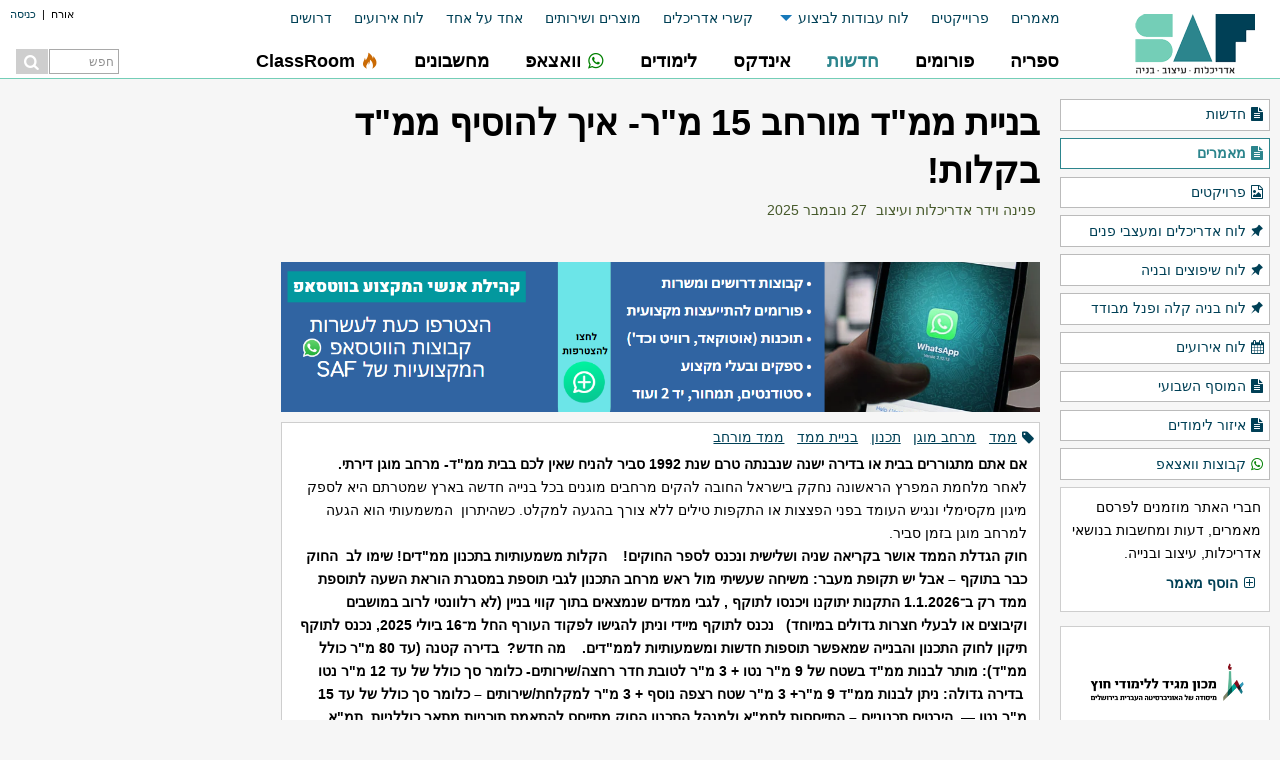

--- FILE ---
content_type: text/html; charset=UTF-8
request_url: https://www.saf.co.il/noa/gop_18567
body_size: 25147
content:
<!DOCTYPE html>
		<html class="no-js" dir="rtl" lang="he" xmlns:fb="http://www.facebook.com/2008/fbml" >
		<head>
		
		<script>
		!function(f,b,e,v,n,t,s){if(f.fbq)return;n=f.fbq=function(){n.callMethod?
		n.callMethod.apply(n,arguments):n.queue.push(arguments)};if(!f._fbq)f._fbq=n;
		n.push=n;n.loaded=!0;n.version='2.0';n.queue=[];t=b.createElement(e);t.async=!0;
		t.src=v;s=b.getElementsByTagName(e)[0];s.parentNode.insertBefore(t,s)}(window,
		document,'script','https://connect.facebook.net/en_US/fbevents.js');
		
		fbq('init', '1580820295565679');
		fbq('track', "PageView");</script>
		<noscript><img height="1" width="1" style="display:none"
		src="https://www.facebook.com/tr?id=1580820295565679&ev=PageView&noscript=1"
		/></noscript><!-- MailMunch for saf -->
		<!-- Paste this code right before the </head> tag on every page of your site. -->
		<script src="//a.mailmunch.co/app/v1/site.js" id="mailmunch-script" data-mailmunch-site-id="228807" async="async"></script>

		<!-- Adsense -->
		<script async src="//pagead2.googlesyndication.com/pagead/js/adsbygoogle.js"></script>
		
		<!-- script type="text/javascript" async="async" src="https://widgets.outbrain.com/outbrain.js"></script -->
			<meta charset="utf-8" />
			<meta name="viewport" content="width=device-width, initial-scale=1" />
			<script src="/sal/includes/foundation/js/vendor/jquery.js"></script>
			<link rel="stylesheet" href="/sal/includes/foundation/css/foundation.css" />
			<link rel="stylesheet" type="text/css" media="all" href="/sal/styles/saf_t2.css?v=sd1d2df23?t=317" />
            <link rel="stylesheet" href="/sal/includes/jQuery-ui/jquery-ui.min.css" type="text/css"  />
            <link rel="stylesheet" href="/sal/styles/jPages.css" type="text/css"  />
			<link rel="apple-touch-icon" sizes="57x57" href="/favico/apple-icon-57x57.png">
			<link rel="apple-touch-icon" sizes="60x60" href="/favico/apple-icon-60x60.png">
			<link rel="apple-touch-icon" sizes="72x72" href="/favico/apple-icon-72x72.png">
			<link rel="apple-touch-icon" sizes="76x76" href="/favico/apple-icon-76x76.png">
			<link rel="apple-touch-icon" sizes="114x114" href="/favico/apple-icon-114x114.png">
			<link rel="apple-touch-icon" sizes="120x120" href="/favico/apple-icon-120x120.png">
			<link rel="apple-touch-icon" sizes="144x144" href="/favico/apple-icon-144x144.png">
			<link rel="apple-touch-icon" sizes="152x152" href="/favico/apple-icon-152x152.png">
			<link rel="apple-touch-icon" sizes="180x180" href="/favico/apple-icon-180x180.png">
			<link rel="icon" type="image/png" sizes="192x192"  href="/favico/android-icon-192x192.png">
			<link rel="icon" type="image/png" sizes="32x32" href="/favico/favicon-32x32.png">
			<link rel="icon" type="image/png" sizes="96x96" href="/favico/favicon-96x96.png">
			<link rel="icon" type="image/png" sizes="16x16" href="/favico/favicon-16x16.png">
			<link rel="manifest" href="/favico/manifest.json">
			<script src="https://cdn.onesignal.com/sdks/OneSignalSDK.js" async=""></script>
			<script>
			  var OneSignal = window.OneSignal || [];
			  OneSignal.push(function() {
			    OneSignal.init({
			      appId: "2d08e752-6c1b-47fe-93ab-445baf4492c3",
			    });
			  });
			</script>
			<meta name="msapplication-TileColor" content="#ffffff">
			<meta name="msapplication-TileImage" content="/favico/ms-icon-144x144.png">
			<meta name="theme-color" content="#ffffff">

			<!--[if lt IE 9]>
			<script>
				document.createElement("header");
				document.createElement("nav");
				document.createElement("section");
				document.createElement("article");
				document.createElement("aside");
				document.createElement("footer");
				document.createElement("hgroup");
			</script>
			<link rel="stylesheet" type="text/css" media="all" href="/sal/styles/saf_t2_ie.css?t=317" />
			<![endif]-->
			<script data-cnb-version="1.4.1" async src="https://user.callnowbutton.com/domain_e4e8cde5_d2f0_47f0_be8d_2021918cd7d5.js"></script>
		

		<!-- META --><title>בניית ממ&quot;ד מורחב 15 מ&quot;ר- איך להוסיף ממ&quot;ד בקלות!</title><meta name="keywords" content="ממד, מרחב מוגן, תכנון, בניית ממד, ממד מורחב, מאמרים, בניית ממ&quot;ד מורחב 15 מ&quot;ר- איך להוסיף ממ&quot;ד בקלות!, פנינה וידר אדריכלות ועיצוב, אם,אתם,מתגוררים,בבית,או,בדירה,ישנה,שנבנתה,טרם,שנת,1992,סביר,להניח,שאין,לכם,בבית,ממ,ד-,מרחב,מוגן"><meta name="description" content="אם אתם מתגוררים בבית או בדירה ישנה שנבנתה טרם שנת 1992 סביר להניח שאין לכם בבית ממ ד- מרחב מוגן דירתי.  לאחר מלחמת המפרץ הראשונה נחקק בישראל החובה להקים מרחבים מוגנים בכל בנייה חדשה בארץ שמטרתם היא לספק מיגון מקסימלי ונגיש העומד בפני הפצצות או התקפות"><meta name="robots" content="index, follow"><link rel="canonical" href="/noa/gop_18567">
			
			
			<!-- PRETTY PHOTO -->
			<link rel="stylesheet" href="/sal/styles/prettyPhoto.css" type="text/css" media="screen" charset="utf-8" />
			<script src="/sal/includes/js/jquery.prettyPhoto.js" type="text/javascript" id="jquery-PP"></script>
			
		<!-- facebook START -->
		<meta property="og:type" content="article"/>
		<meta property="og:site_name" content="אתר Saf"/>
		<meta property="fb:app_id" content="140570929297676"/>
		<meta property="og:title" content="בניית ממ"ד מורחב 15 מ"ר- איך להוסיף ממ"ד בקלות!"/><meta property="og:image" content="/sal/usr/gop_000_1692728236.jpg"/><meta property="og:url" content="/noa/gop_18567"/>
		<!-- G+ START -->
		<meta itemprop="name" content="בניית ממ"ד מורחב 15 מ"ר- איך להוסיף ממ"ד בקלות!"><meta itemprop="image" content="/sal/usr/gop_000_1692728236.jpg">
		<!-- Google +1 button -->
		<script type="text/javascript">
		  (function() {
			var po = document.createElement('script'); po.type = 'text/javascript'; po.async = true;
			po.src = 'https://apis.google.com/js/plusone.js';
			var s = document.getElementsByTagName('script')[0]; s.parentNode.insertBefore(po, s);
		  })();
		</script>
		
		<!-- G+ END -->
		
		    <!-- Google tag (gtag.js) -->
            <script async src='https://www.googletagmanager.com/gtag/js?id=UA-1138668-2'></script>
            <script>
                window.dataLayer = window.dataLayer || [];
                function gtag(){dataLayer.push(arguments);}
                gtag('js', new Date());
                gtag('config', 'G-9XDCJN1BMT');
                gtag('config', 'UA-1138668-2');
            </script>
		</head><body class="independence no-downloads">
			<!-- facebook init code  -->
			<div id="fb-root"></div>
			<script>(function(d, s, id) {
			  var js, fjs = d.getElementsByTagName(s)[0];
			  if (d.getElementById(id)) {return;}
			  js = d.createElement(s); js.id = id;
			  js.src = "//connect.facebook.net/he_IL/all.js#xfbml=1&appId=140570929297676";
			  fjs.parentNode.insertBefore(js, fjs);
			}(document, 'script', 'facebook-jssdk'));</script>			
		<div class="off-canvas-wrapper">
				<div class="off-canvas-wrapper-inner" data-off-canvas-wrapper>
			
			    <!-- off-canvas title bar for small screen -->
			    <div class="title-bar" data-responsive-toggle="widemenu" data-hide-for="medium">
			      <div class="title-bar-right">
			      	<button class="menu-icon" type="button" data-open="offCanvasRight"></button>
			        <span class="title-bar-title">
				        <form method="get" class="search_form mobile" action="/sal/g_search.php">
						<input type="text" class="field" name="f" id="f" placeholder="חפש">
						<button class="btn" title="חפש באתר Saf"></button>					
						</form>
			        </span>
			      </div>
			      <div class="title-bar-left">
			      	<a href="/"><img src="/sal/images/saf-s.png" border="0" /></a>
			      </div>
			    </div>
			
			    <!-- off-canvas right menu -->
			    <nav class="off-canvas position-right menu_buttons" id="offCanvasRight" data-off-canvas data-position="right">
			      <ul class="vertical dropdown menu sub-menu" data-dropdown-menu>
			      	<li><a href="/sal/login.php?log=1">כניסה / הרשמה</a></li>
			      </ul>
			      <ul class="vertical dropdown menu" data-dropdown-menu>
			        <li><a target="_self" class="ic_button hide-for-medium" href="/"><span style='float:none' class='mn_icon_misc'></span>ראשי</a><a target="_self" class="ic_button show-for-medium-only" href="/"><img src="/sal/images/saf-s.png" border="0" /></a></li><li><a target="_self" class="ic_button " href="/noa/myn_res"><nobr>ספריה</nobr></a></li><li><a target="_self" class="ic_button " href="/noa/myn_frm"><nobr>פורומים</nobr></a></li><li class="topmenu_selected"><a target="_self" class="ic_button " href="/sal/detmain.php?title=5"><nobr>חדשות</nobr></a></li><li><a target="_self" class="ic_button " href="/noa/myn_usr"><nobr>אינדקס</nobr></a></li><li><a target="_self" class="ic_button " href="/sections/לימודים"><nobr>לימודים</nobr></a></li><li><a target="_self" class="ic_button " href="/sections/whatsapp"><nobr><span style='float:none' class='fontello icon-whatsapp'></span>וואצאפ</nobr></a></li><li><a target="_self" class="ic_button " href="/noa/myn_dat"><nobr>מחשבונים</nobr></a></li><li><a target="_blank" class="ic_button " href="https://study.saf.co.il"><nobr><span style='float:none' class='fontello icon-fire'></span>ClassRoom</nobr></a></li>
			      </ul>
			      <ul class="vertical dropdown menu sub-menu" data-dropdown-menu>
			        <li class=""><a href="/sal/detmain.php?title=19">מאמרים</a></li><li class=""><a href="/sal/detmain.php?title=22">פרוייקטים</a></li><li class=""><a class="hide-for-small-only" href="/sal/detmain.php?title=25">לוח עבודות לביצוע</a><ul class="menu hide-for-small-only"><li><a style="text-align:right;padding-right:15px" href="/sal/detmain.php?title=25">לוח אדריכלים ומעצבי פנים</a></li><li><a style="text-align:right;padding-right:15px" href="/sal/detmain.php?board=2&title=28">לוח שיפוצים ובניה</a></li><li><a style="text-align:right;padding-right:15px" href="/sal/detmain.php?board=3&title=29">לוח בניה קלה ופנל מבודד</a></li></ul></li><li class="show-for-small-only"><a href="/sal/detmain.php?title=25">לוח אדריכלים ומעצבי פנים</a></li><li class="show-for-small-only"><a href="/sal/detmain.php?board=2&title=28">לוח שיפוצים ובניה</a></li><li class="show-for-small-only"><a href="/sal/detmain.php?board=3&title=29">לוח בניה קלה ופנל מבודד</a></li><li class=""><a href="/arc/">קשרי אדריכלים</a></li><li class=""><a href="/products/">מוצרים ושירותים</a></li><li class=""><a href="/sal/list.php?k=אחד+על+אחד&t=5&s=2">אחד על אחד</a></li><li class=""><a href="/sal/detmain.php?title=56">לוח אירועים</a></li><li class=""><a href="/forums/frm_1061">דרושים</a></li>
			      </ul>
			    </nav>
			
			    <!-- "wider" top-bar menu for medium and up -->
			    <header id="widemenu">
			    	<div class="row wrapper">
					    <div class="large-10 columns">
					    	<div class="row">	
					    		<div class="user-bar"><span>אורח</span>&nbsp;&nbsp;|&nbsp;&nbsp;<a href="/sal/login.php?log=1">כניסה</a></div>			    		
					    		<div class="top-bar sub-bar">
									<div class="sub-bar-container">
										<ul class="dropdown menu" data-dropdown-menu>
											<li class=""><a href="/sal/detmain.php?title=19">מאמרים</a></li><li class=""><a href="/sal/detmain.php?title=22">פרוייקטים</a></li><li class=""><a class="hide-for-small-only" href="/sal/detmain.php?title=25">לוח עבודות לביצוע</a><ul class="menu hide-for-small-only"><li><a style="text-align:right;padding-right:15px" href="/sal/detmain.php?title=25">לוח אדריכלים ומעצבי פנים</a></li><li><a style="text-align:right;padding-right:15px" href="/sal/detmain.php?board=2&title=28">לוח שיפוצים ובניה</a></li><li><a style="text-align:right;padding-right:15px" href="/sal/detmain.php?board=3&title=29">לוח בניה קלה ופנל מבודד</a></li></ul></li><li class="show-for-small-only"><a href="/sal/detmain.php?title=25">לוח אדריכלים ומעצבי פנים</a></li><li class="show-for-small-only"><a href="/sal/detmain.php?board=2&title=28">לוח שיפוצים ובניה</a></li><li class="show-for-small-only"><a href="/sal/detmain.php?board=3&title=29">לוח בניה קלה ופנל מבודד</a></li><li class=""><a href="/arc/">קשרי אדריכלים</a></li><li class=""><a href="/products/">מוצרים ושירותים</a></li><li class=""><a href="/sal/list.php?k=אחד+על+אחד&t=5&s=2">אחד על אחד</a></li><li class=""><a href="/sal/detmain.php?title=56">לוח אירועים</a></li><li class=""><a href="/forums/frm_1061">דרושים</a></li>
										</ul>
									</div>
								</div>
					    	</div>
					    	<div class="row">	
						    	<div class="top-bar main-bar stacked-for-medium">
							      <nav class="menu_buttons">
							        <ul class="dropdown menu" data-dropdown-menu>
							        	<li><a target="_self" class="ic_button hide-for-medium" href="/"><span style='float:none' class='mn_icon_misc'></span>ראשי</a><a target="_self" class="ic_button show-for-medium-only" href="/"><img src="/sal/images/saf-s.png" border="0" /></a></li><li><a target="_self" class="ic_button " href="/noa/myn_res"><nobr>ספריה</nobr></a></li><li><a target="_self" class="ic_button " href="/noa/myn_frm"><nobr>פורומים</nobr></a></li><li class="topmenu_selected"><a target="_self" class="ic_button " href="/sal/detmain.php?title=5"><nobr>חדשות</nobr></a></li><li><a target="_self" class="ic_button " href="/noa/myn_usr"><nobr>אינדקס</nobr></a></li><li><a target="_self" class="ic_button " href="/sections/לימודים"><nobr>לימודים</nobr></a></li><li><a target="_self" class="ic_button " href="/sections/whatsapp"><nobr><span style='float:none' class='fontello icon-whatsapp'></span>וואצאפ</nobr></a></li><li><a target="_self" class="ic_button " href="/noa/myn_dat"><nobr>מחשבונים</nobr></a></li><li><a target="_blank" class="ic_button " href="https://study.saf.co.il"><nobr><span style='float:none' class='fontello icon-fire'></span>ClassRoom</nobr></a></li>
							        	<li class="show-for-large search-form">
											<form method="get" id="search_form" class="search_form" action="/sal/g_search.php">
											<input type="text" class="field" name="f" id="f" placeholder="חפש">
											<button class="btn" title="חפש באתר Saf"></button>					
											</form>
										</li>
							        </ul>
							      </nav>
							    </div>
							    
							 </div>
					    </div>
				      <div class="large-2 columns show-for-large" id="logo">
				      	<a href="/"><img src="/sal/images/saf.png" border="0" /></a>
				      </div>
					    
					 </div>
				    
				</header>
				
			    <!-- original content goes in this container -->
			    <div class="off-canvas-content" data-off-canvas-content>
			    
		<div id="primary" class="wrapper row">
				<div id="main" class="medium-12 large-10 columns">
					<div class="row">
						<div class="medium-9 large-9 columns" id="content" role="main"><article id="main_article" class="content" itemscope itemtype="http://schema.org/Article">
			<h1 itemprop="name">בניית ממ"ד מורחב 15 מ"ר- איך להוסיף ממ"ד בקלות!</h1>
			<div class="buttons_strip author-date"><a class="writer" href="/noa/usr_Pninarchitectur" rel="author" itemprop="author">פנינה וידר אדריכלות ועיצוב</a><time class="entry-date" pubdate itemprop="datePublished" datetime="2025-11-27 08:53:24" >27 נובמבר 2025</time></div>
			<div id="facelike">
				<div class="addthis_inline_share_toolbox_b09q"></div>
			</div>
			
		<div class="buttons_strip tags-on-article"> 
			<!--<div class="s_icon tag_icon"> </div>-->
			<i class="fontello icon-tag"></i>
			<ul itemprop="keywords">
				<li>
					<a href="/sal/list.php?k=%D7%9E%D7%9E%D7%93&amp;t=19" rel="tag">ממד</a>
				</li>
				<li>
					<a href="/sal/list.php?k=%D7%9E%D7%A8%D7%97%D7%91+%D7%9E%D7%95%D7%92%D7%9F&amp;t=19" rel="tag">מרחב מוגן</a>
				</li>
				<li>
					<a href="/sal/list.php?k=%D7%AA%D7%9B%D7%A0%D7%95%D7%9F&amp;t=19" rel="tag">תכנון</a>
				</li>
				<li>
					<a href="/sal/list.php?k=%D7%91%D7%A0%D7%99%D7%99%D7%AA+%D7%9E%D7%9E%D7%93&amp;t=19" rel="tag">בניית ממד</a>
				</li>
				<li>
					<a href="/sal/list.php?k=%D7%9E%D7%9E%D7%93+%D7%9E%D7%95%D7%A8%D7%97%D7%91&amp;t=19" rel="tag">ממד מורחב</a>
				</li>
			</ul>
		</div>
					
			<div class="article_body white_box" itemprop="articleBody">
			<p><strong>אם אתם מתגוררים בבית או בדירה ישנה שנבנתה טרם שנת 1992 סביר להניח שאין לכם בבית ממ"ד- מרחב מוגן דירתי.</strong><br />לאחר מלחמת המפרץ הראשונה נחקק בישראל החובה להקים מרחבים מוגנים בכל בנייה חדשה בארץ שמטרתם היא לספק מיגון מקסימלי ונגיש העומד בפני הפצצות או התקפות טילים ללא צורך בהגעה למקלט. כשהיתרון &nbsp;המשמעותי הוא הגעה למרחב מוגן בזמן סביר.</p>



<strong>חוק הגדלת הממד אושר בקריאה שניה ושלישית ונכנס לספר החוקים!</strong>
&nbsp;
<strong>&nbsp;הקלות משמעותיות בתכנון ממ"דים!</strong>


<strong>שימו לב&nbsp;&nbsp;החוק כבר בתוקף &ndash; אבל יש תקופת מעבר:</strong>
<strong>משיחה שעשיתי מול ראש מרחב התכנון לגבי תוספת במסגרת הוראת השעה לתוספת ממד</strong>
<strong>רק ב־1.1.2026 התקנות יתוקנו ויכנסו לתוקף , לגבי ממדים שנמצאים בתוך קווי בניין (לא רלוונטי לרוב במושבים וקיבוצים או לבעלי חצרות גדולים במיוחד)</strong>
&nbsp;
<strong>נכנס לתוקף מיידי וניתן להגישו לפקוד העורף</strong>


<strong>החל מ־16 ביולי 2025, נכנס לתוקף תיקון לחוק התכנון והבנייה שמאפשר תוספות חדשות ומשמעותיות לממ"דים.</strong>
&nbsp;


<strong>&nbsp;מה חדש?</strong>


<strong>&nbsp;בדירה קטנה (עד 80 מ"ר כולל ממ"ד):</strong>
<strong>מותר לבנות ממ"ד בשטח של 9 מ"ר נטו + 3 מ"ר לטובת חדר רחצה/שירותים- כלומר סך כולל של עד 12 מ"ר נטו</strong>


<strong>&nbsp;בדירה גדולה:</strong>
<strong>ניתן לבנות ממ"ד 9 מ"ר+ 3 מ"ר שטח רצפה נוסף + 3 מ"ר למקלחת/שירותים &ndash; כלומר סך כולל של עד 15 מ"ר נטו</strong>




<strong>&mdash;</strong>


<strong>&nbsp;היבטים תכנוניים &ndash; התייחסות לתמ"א ולמנהל התכנון</strong>


<strong>החוק מתייחס להתאמת תוכניות מתאר כוללניות.</strong>


<strong>תמ"א 40א/1/1 (המסדירה גודל ממ"ד בחריגה מקווי בניין) תעודכן &ndash; אך לא באופן מיידי.</strong>


<strong>מנהל התכנון העריך כי התיקונים בתמ&rdquo;א, בתקן ובהנחיות יושלמו רק בינואר 2026.</strong>


<strong>עד להשלמת התאמות אלו, החוק ייושם בפועל ברמה המעשית רק בתוך קווי בניין לפי התב"ע (גם אם פורסם ברשומות).</strong>


<strong>&mdash;</strong>


<strong>&nbsp;תקנות השעה &ndash; פטור מהיתר לממ"ד</strong>


<strong>הוראת שעה מיוחדת (בשל מצב חירום מאז 7.10.23) מאפשרת בנייה של ממ&rdquo;ד ללא צורך בהיתר בבתים פרטיים/נמוכים.</strong>


<strong>תוקף ההוראה הוארך עד ל-26 באוקטובר 2026.</strong>


<strong>עם כניסת החוק החדש, ייתכן שיהיה צורך בהתאמה בין הפטור לגודל החדש, מה שדורש תיקון נפרד לתקנות הפטור &ndash; שטרם בוצע.</strong>


<strong>&mdash;</strong>


<strong>&nbsp;הערות מקצועיות</strong>


<strong>החוק אינו יוצר מיידית זכות קנויה להרחבה - בפועל, כל תוספת תידרש להתאמה לתוכנית החלה במגרש (תב"ע או הוראות מקומיות).</strong>

<p><br /><br />בישובי קו העימות הדבר נצרך ביותר עקב תכיפות הארועים הבטחוניים ואיום הטילים הממשי.<br /><strong>חשוב לדעת!</strong><br /><strong>תושבים שמתגוררים ביישובי קו העימות זכאים למענק וסיוע כספי עבור ביצוע דרישות מיגון מיוחדות שנקבעו על-ידי פיקוד העורף, דבר זה נכון גם לרוכשי דירות חדשות מקבלן.<br /><br />למה אתם צריכים ממ"ד?<br /></strong>במקלטים הציבוריים והמשותפים סובלים לעיתים רבות מהזנחה ותחזוקה ירודה, כשבמקרים רבים המקום מאכסן חפצים וגרוטאות דבר שאינו מאפשר כלל שימוש סביר.<br /><br />נכון להיום, קרוב ל30% מאוכלוסיית ישראל, אין כל פתרון של מיגון פרטי שעומד בתקן הנדרש,זאת אומרת שאין ברשותם ממ"ד, או מקלט זמין.<br />מלבד זאת, גם מקלט משותף הקיים בבתי מגורים רבים ברחבי הארץ, שאמנם מהווה פתרון מיגון תקני &ndash; פעמים רבות לא אפשרי להגיע אליו בזמני ההתגוננות הנדרשים. <br />ולעיתים הם נאלצים להסתפק בפתרונות חלקיים כמו שהות בחדרי מדרגות.<br /><br /><strong>מה רע במקלט?</strong><br />ממ"ד אשר משמש כחלק מסביבת המגורים, הוא חלק מהבית ומאפשר שימוש נוח ופונקציונאלי בעת חירום ומתיחות בטחונית, ובמקביל משמש בשעת שגרה כחדר מגורים לכל דבר ועניין.<br /><br />הפתרון הטוב ביותר שיש בידנו לאיום הרקטות והטילים הוא הממ"ד (מרחב מוגן דירתי), שמשמש גם כחדר והוא חלק מדירת המגורים.&nbsp;<br />עובדה זו גם מאפשרת להגיע אליו בזמן ההתגוננות הנדרש, וגם מבטיחה אחזקה שוטפת וסדירה שלו, מפאת השימוש הימיומי. <br />יתרון משמעותי נוסף הוא הוא החוסן הנפשי- בשעת חירום כאשר בני הבית, הילדים וגם המבוגרים, שוהים בחדר מוכר שערוך בצורה מיטבית לשהות (לעיתים גם ארוכה) ובסביבה נעימה המסייעת בהפחתת החרדות. <br />בנוסף לנושא הבטיחות יש לבניית ממ"ד (מלבד החדר שמתווסף לבית ומגדיל את שטחו) יתרון משמעותי בהשבחת ערך הדירה, ובהעלאת הביקוש אליה.<br /><br /><strong>מתי משתמשים בממ"ד?</strong><br />בעת חירום, ובעת התרחשות אסון טבע, במצבי מתיחות בטחונית, התקפות טילים, רעידות אדמה, התקפות כימיות ועוד.<br />חשוב לזכור מיגון הוא תשתית מצילה חיים!<br /><br /><strong>סוגי מרחבים מוגנים בישראל<br /></strong>ממ"ד- מרחב מוגן דירתי אשר מותקן בדירות מגורים , הממ"ד יכול להיות בנוי או מבנה יביל -נייד. ממ"ק- מרחב מוגן קומתי, המשותף בבניינים בהם אין ממדים דירתיים ובעיקר מצוי בבנייני משרדים. מרחב מוגן מוסדי הקיים בכל מבנה ציבור<br /><br /><strong>האם ואיך ניתן להוסיף ממ"ד לבית שלי?</strong><br />בהחלט כן, הדבר כרוך בהליך בירוקרטי מהיר יחסית- היתר בניה מקוצר, ואחריו בניה בתקן מחמיר שיבטיח בטיחות והגנה מקסימלית לכל צרה שלא תבוא.<br />לפי החוק כל תוספת ממ"ד מחוייבת בהיתר בניה מסודר מהרשויות, גם ממ"ד&nbsp;במבנה יביל חיצוני,&nbsp;מחוייב בתהליך היתר, אם כי היתרון הברור בממ"ד נייד הוא כמובן מהירות בנייתו ביום יומיים מיד לאחר ההיתר.<br /><br /><strong>חשוב לדעת!<br /></strong><strong>תהליך היתר בנייה נעשה אך ורק בידי אדריכל או מהנדס הרשום בפנקס המהנדסים והאדריכלים.</strong> <br /><strong>אפילו אם אין זכויות בניה לנכס שלכם החוק מאפשר לכם לקבל היתר בניה לבניית ממ"ד, לעיתים הדבר ידרוש בקשה להקלות ובשל כך ידרש תהליך היתר בניה רגיל.<br /></strong><strong>בנוסף היתר הבנייה עבור הממ"ד אינו מותנה בהסדרות בדיעבד לחריגות בנייה שקיימות במקום.<br /><br />מתי אתם יכולים לבנות ממ"ד</strong><br /><strong>במסלול היתר מקוצר?</strong><br /><strong>ממ"ד עד 9 מ"ר (ללא קירות)</strong> <strong>בניין עד 4 קומות</strong> <strong>ממד הנבנה בצמוד למבנה הקיים</strong> <strong>כאשר נבנה בתוך קווי הבנין -ובמידה ואין צורך בהקלות<br /><br />מהם התקנות וההקלות החדשות לבניית ממ"ד?</strong><br />לדברי פיקוד העורף ההקלות החדשות מאפשרות לצמצם את משך הזמן הנדרש לקבלת היתר בנייה לממ"ד, משנה בקירוב , לחצי שנה ואפילו פחות מכך. <br />בנוסף קיצור הזמנים ופטור מהיטלים שונים גורם לצמצום עלויות הרישוי, בהיקף משוער של כ-15%, או במילים אחרות אתם חוסכים אלפי שקלים זמן יקר וכאבי ראש מיותרים.</p>
<p>בהתאם לתקנות החדשות המקלות על הבירוקרטיה ומקצרות את משך הזמן הנדרש לקבלת היתר בנייה עבור תוספת ממ"ד לבתים ודירות ישנות.</p>
<h2>&nbsp;</h2><a href="/sal/usr/gop_000_1692728236.jpg" rel="prettyPhoto[gallery]" 
					title="בניית ממ&amp;quot;ד - איך להוסיף ממ&amp;quot;ד לבית בקלות!"><img class="photo" 
					src="/sal/usr/gop_000_1692728236.jpg" alt="בניית ממ&amp;quot;ד - איך להוסיף ממ&amp;quot;ד לבית בקלות!" itemprop="image" /></a>
			</div>
		</article>
				<div class="grn_block white_box" itemscope itemtype="http://schema.org/LocalBusiness">
					<h3>המאמר באדיבות</h3>
					<img src='/sal/usr/usr_Pninarchitectur_1763929359.png' />
					<ul class="list-card">

						<li><a class="org item-desc" href="/noa/usr_Pninarchitectur"><span itemprop="name">פנינה וידר אדריכלות ועיצוב</span></a></li>
						
						
						<li class="show-for-small-only"><a class="icon_button click2call" href="tel:0559692329" title="חיוג מהיר"
						target="_blank" 
							onClick="ga('send', 'event', 'Lead', 'mobile call click', 'Pninarchitectur');">
							<i class="fontello icon-phone"></i> קליק לחיוג: 
							0559692329
						</a></li>
						<li class="hide-for-small-only">
							<div class="item-name">טלפון: </div>
						
							<div>
								<span class="item-desc" ident="phone" itemprop="telephone">0559692329</span>
							</div>
							
							</li>

			<div class="popup_msg" id="newpop">
                    <div class="popup_header">
                        <div class="popup_close popup_hide">X</div>
                        <div class="popup_title">רוצים עוד מידע?</div>
                        <div class="clr0"></div>
                    </div>
                    <div class="popup_body" id="popup_no_perm_form">
						צריכים אדריכל, מעצב פנים או מהנדס?<br> השאירו פרטים כאן והמומחים של saf יחזרו אליכם בהקדם
	                  <form class="contact" onsubmit = "validateContactForm('popup_no_perm_form'); return false;"> 
	                  <label for="contact_name">שם מלא: <span class="mandatory_ind" ></span></label>
	                  <input name="contact_name" id="contact_name" type="text" placeholder="חובה" />
	                  <div class="clr5"></div>
	                  <label for="contact_phone">טלפון: <span class="mandatory_ind"></span></label>
	                  <input name="contact_phone" id="contact_phone" type="text" placeholder="חובה" />
	                  <div class="clr5"></div>
	                  <label for="contact_email">דוא&quot;ל: <span class="mandatory_ind"></span></label>
	                  <input name="contact_email" id="contact_email" type="text" />
	                  <div class="clr5"></div>
	                  <label for="contact_text">אבקש לקבל פרטים בנושא:</label>
	                  <textarea name="contact_text" id="contact_text"></textarea>
	                  <div class="clr5"></div>
	                  <input type="hidden" name="contact_source" id="contact_source" value="/noa/gop_18567">
	                  <input type="hidden" name="contact_plat" id="contact_plat" value="web">
	                  <span class="contact_error"></span>
	                  <span class="contact_msg"></span>
	                  <input type="submit" value="שליחה" >
	                  </form>						
                    </div>

            </div>							
			
							
			<li><div class="item-name">כתובת: </div>
						<div class="item-desc" itemprop="address">פתח תקווה</div></li>
						<li><div class="item-name">אתר: </div><span class="" ident="web">
						<a onClick="ga('send', 'event', 'Lead', 'go to site click', 'Pninarchitectur');"
						class="item-desc" target="_blank" itemprop="url" href="https://pnina-vider.com/">pnina-vider.com</a></span></li>
						
					</ul>
				</div><div class="adsense"><!-- Responsive Saf -->
						<ins class="adsbygoogle"
						     style="display:block"
						     data-ad-client="ca-pub-1661626489126044"
						     data-full-width-responsive="false"
						     data-ad-slot="9172208211"
						     data-ad-format="auto"></ins>
						<script>
						(adsbygoogle = window.adsbygoogle || []).push({});
						</script></div>
			<div id="facecomments">
			<h3>תגובות</h3>
				
			<!-- facebook COMMENTS -->
			<div class="fb-comments" data-href="http://www.saf.co.il/noa/gop_18567" data-numposts="8" data-width="100%"></div>
			
		
			</div>
			<div class="adsense"><div class="OUTBRAIN" data-widget-id= "TF_6" data-src = "" data-ob-template="OnClickSolutionsltd" ></div></div>
								
						</div><div class="medium-3 large-3 columns" id="left-sidebar" role="complementary">
						<div class="mailmunch-forms-widget-449638"></div><br><div class="banner left" value="212" 	style="width:250px;height:250px;margin-bottom:15px;display:block;overflow:hidden;"><!-- Saf responsive image -->
						<ins class="adsbygoogle"
						     style="display:block"
						     data-ad-client="ca-pub-1661626489126044"
						     data-full-width-responsive="false"
						     data-ad-slot="5770376216"
						     data-ad-format="auto"></ins>
						<script>
						(adsbygoogle = window.adsbygoogle || []).push({});
						</script></div><div class="grn_block white_box recommended"><h3>המומחים של Saf</h3>
					<div class="recommended_item" itemscope itemtype="http://schema.org/LocalBusiness">
						
						
						<ul class="list-card">
							<li>
								<a class="org item-desc" href="/noa/usr_%D7%A9%D7%A0%D7%99+%D7%A9%D7%98%D7%9C%D7%A8%D7%99%D7%93">
									<span itemprop="name">שני שטלריד</span>
								</a>
								<img src="/sal/usr/usr_שני שטלריד_1716541480.png" />
								<div class='time'>אזור עבודה: כל הארץ</div><div class='time'>טלפון: 0542057676</div>
							</li>
						</ul>
					</div>
					<div class="recommended_item" itemscope itemtype="http://schema.org/LocalBusiness">
						
						
						<ul class="list-card">
							<li>
								<a class="org item-desc" href="/noa/usr_%D7%9C%D7%99%D7%99%D7%94+%D7%A1%D7%9C%D7%94">
									<span itemprop="name">לייה סלה</span>
								</a>
								<img src="/sal/usr/usr_לייה סלה_1503939948.jpg" />
								<div class='time'>אזור עבודה: כל הארץ</div><div class='time'>טלפון: 0523130009</div>
							</li>
						</ul>
					</div>
					<div class="recommended_item" itemscope itemtype="http://schema.org/LocalBusiness">
						
						
						<ul class="list-card">
							<li>
								<a class="org item-desc" href="/noa/usr_%D7%A1%D7%99%D7%92%D7%9C+%D7%A9%D7%A8%D7%95%D7%95%D7%99%D7%9F">
									<span itemprop="name">סיגל שרווין</span>
								</a>
								<img src="/sal/usr/usr_סיגל שרווין_1597683295.jpg" />
								<div class='time'>אזור עבודה: כל הארץ</div><div class='time'>טלפון: 0542622088</div>
							</li>
						</ul>
					</div>
					<div class="recommended_item" itemscope itemtype="http://schema.org/LocalBusiness">
						
						
						<ul class="list-card">
							<li>
								<a class="org item-desc" href="/noa/usr_Liat+rozenberg">
									<span itemprop="name">ליאת רוזנברג</span>
								</a>
								<img src="/sal/usr/usr_Liat rozenberg_1740394904.png" />
								<div class='time'>אזור עבודה: כל הארץ</div><div class='time'>טלפון: 0548084102</div>
							</li>
						</ul>
					</div>
					<div class="recommended_item" itemscope itemtype="http://schema.org/LocalBusiness">
						
						
						<ul class="list-card">
							<li>
								<a class="org item-desc" href="/noa/usr_1516113792">
									<span itemprop="name">סטודיו יעקב אבישי</span>
								</a>
								<img src="/sal/usr/usr_1516113792_1633009190.jpg" />
								<div class='time'>אזור עבודה: כל הארץ</div><div class='time'>טלפון: 0542118681</div>
							</li>
						</ul>
					</div></div>
						<a class="recommended-link" href="#mailmunch-pop-592639"><i class="fontello icon-mail-alt"></i> מעוניין להופיע כאן? צור קשר</a><div class="adsense wide_skyscraper"><!-- Saf responsive image -->
						<ins class="adsbygoogle"
						     style="display:block"
						     data-ad-client="ca-pub-1661626489126044"
						     data-full-width-responsive="false"
						     data-ad-slot="5770376216"
						     data-ad-format="auto"></ins>
						<script>
						(adsbygoogle = window.adsbygoogle || []).push({});
						</script></div>
                <div id="מוצרים של חברה זו">
                    <h3>מוצרים של חברה זו</h3>
                    <div class="white_box1"><ul class="tmb_list">
	                <li>
	                <a href="/noa/prd_2263" title="אדריכלות מתקני ספורט ובריכות ציבורי">
	                    <div class="li_right">
	                        <img width="100" height="100" src="/sal/tmb/products/prd_000_1746135922.jpg" alt="אדריכלות מתקני ספורט ובריכות ציבורי" />
                    
	                    </div>
	                    <div class="li_left">
	                        <h3>אדריכלות מתקני ספורט ובריכות ציבורי</h3>
	                            <div class="time">2.05.25</div>
	                    </div>
	                    <div class="li_bottom">????️ תכנון אדריכלי למתחמי ספורט ובריאות
אנו מתמחים בתכנון אדריכלי מוקפד למרכזי ספורט מתקדמים עבור רשויות מקומיות ומוסד...
	                    </div>
	                </a>
	                </li>
	            
	                <li>
	                <a href="/noa/prd_2230" title="בניית תוספת ממ&quot;ד">
	                    <div class="li_right">
	                        <img width="100" height="100" src="/sal/tmb/products/prd_000_1692729032.jpg" alt="בניית תוספת ממ&amp;quot;ד" />
                    
	                    </div>
	                    <div class="li_left">
	                        <h3>בניית תוספת ממ&quot;ד</h3>
	                            <div class="time">22.08.23</div>
	                    </div>
	                    <div class="li_bottom">ממ"ד אשר משמש כחלק מסביבת המגורים, הוא חלק מהבית ומאפשר שימוש נוח ופונקציונאלי בעת חירום ומתיחות בטחונית, ובמקביל משמש ב...
	                    </div>
	                </a>
	                </li>
	            </ul></div>
                </div>
                <div id="מאמרים נוספים">
                    <h3>מאמרים נוספים</h3>
                    <div class="white_box1"><ul class="tmb_list">
	                <li>
	                <a href="/noa/gop_18508" title="איך בונים בית פרטי מושלם?">
	                    <div class="li_right">
	                                            
	                    </div>
	                    <div class="li_left">
	                        <h3>איך בונים בית פרטי מושלם?</h3>
	                            <div class="time">31.07.23</div>
	                    </div>
	                    <div class="li_bottom">תכנון בית פרטי כולל את תהליך תכנון ועיצוב הבית.הגיע הרגע המאושר והחלטתם להקים את בית חלומותיכם.הרבה שאלות וחששות מציפות ...
	                    </div>
	                </a>
	                </li>
	            
	                <li>
	                <a href="/noa/gop_18786" title="ללכת על בטוח! תוספת ממ&quot;ד לבניין משותף">
	                    <div class="li_right">
	                        <img width="100" height="100" src="/sal/tmb/usr/gop_000_1704145035.jpeg" alt="ללכת על בטוח! תוספת ממ&amp;quot;ד לבניין משותף" />
                    
	                    </div>
	                    <div class="li_left">
	                        <h3>ללכת על בטוח! תוספת ממ&quot;ד לבניין משותף</h3>
	                            <div class="time">27.11.25</div>
	                    </div>
	                    <div class="li_bottom">וועד הבית? דיירים? כל הצעדים בדרך למיגון הדירה שלכם!
שימו לב!בתאריך 13/12/2023 אושרה תמא 40א/1/1 שנותנת הקלות תכנוניות ...
	                    </div>
	                </a>
	                </li>
	            
	                <li>
	                <a href="/noa/gop_18023" title="לגור בין העננים! על מגדלי מגורים בעידן המודרני">
	                    <div class="li_right">
	                                            
	                    </div>
	                    <div class="li_left">
	                        <h3>לגור בין העננים! על מגדלי מגורים בעידן המודרני</h3>
	                            <div class="time">13.03.23</div>
	                    </div>
	                    <div class="li_bottom">מאת פנינה וידר אדריכלית ומעצבת פנים עוד בעידן העתיק תמיד חלמו בני האדם לבנות גבוה, אכן לאורך השנים נבנו מונומנטים אדירים...
	                    </div>
	                </a>
	                </li>
	            </ul></div>
                </div><div class="adsense wide_skyscraper"><!-- Saf responsive image -->
						<ins class="adsbygoogle"
						     style="display:block"
						     data-ad-client="ca-pub-1661626489126044"
						     data-full-width-responsive="false"
						     data-ad-slot="5770376216"
						     data-ad-format="auto"></ins>
						<script>
						(adsbygoogle = window.adsbygoogle || []).push({});
						</script></div>
						</div>
					</div>
				</div><div id="right-sidebar" class="large-2 columns hide-for-medium-down" />
				<nav class="side_menu">
				<ul>
					<li><a class="ic_button" href="/sal/detmain.php?title=5"><i class="fontello icon-doc-text-inv"></i>חדשות</a></li><li class="sidemenu_selected"><a class="ic_button" href="/sal/detmain.php?title=19"><i class="selected fontello icon-doc-text-inv"></i>מאמרים</a></li><li><a class="ic_button" href="/sal/detmain.php?title=22"><i class="fontello icon-file-image"></i>פרויקטים</a></li><li><a class="ic_button" href="/sal/detmain.php?title=25"><i class="fontello icon-pin"></i>לוח אדריכלים ומעצבי פנים</a></li><li><a class="ic_button" href="/sal/detmain.php?board=2&title=28"><i class="fontello icon-pin"></i>לוח שיפוצים ובניה</a></li><li><a class="ic_button" href="/sal/detmain.php?board=3&title=29"><i class="fontello icon-pin"></i>לוח בניה קלה ופנל מבודד</a></li><li><a class="ic_button" href="/sal/detmain.php?title=56"><i class="fontello icon-calendar"></i>לוח אירועים</a></li><li><a class="ic_button" href="/sal/musaf.php"><i class="fontello icon-doc-text-inv"></i>המוסף השבועי</a></li><li><a class="ic_button" href="/sections/לימודים"><i class="fontello icon-doc-text-inv"></i>איזור לימודים</a></li><li><a class="ic_button" href="/sections/whatsapp"><i class="fontello icon-whatsapp"></i>קבוצות וואצאפ</a></li>
				</ul>
				</nav>
				<div class="promo">
					
					חברי האתר מוזמנים לפרסם מאמרים, דעות ומחשבות בנושאי אדריכלות, עיצוב ובנייה.
					<a class="ic_button promo" href="/noa/saf_3232" rel="nofollow">
					<i class="fontello icon-plus-squared-alt"></i> הוסף מאמר</a>
					
				</div>
				<div id="right-banners">
					<div style=""><a class="banner right" value="341" href="https://bit.ly/3PJoRsb" target="_blank"><img src="/sal/banners/ חדש 2022.png"></a><a class="banner right" value="153" href="https://www.saf.co.il/" target="_blank"><img src="/sal/banners/ ס לאדריכלות ע ש דוד עזריאלי   אוניברסיטת ת א - לוגו.png"></a><a class="banner right" value="152" href="https://www.saf.co.il/" target="_blank"><img src="/sal/banners/ILGBC   המועצה לבנייה ירוקה - לוגו.png"></a><a class="banner right" value="316" href="https://bit.ly/3u9cyJG" target="_blank"><img src="/sal/banners/ אריאל.png"></a><a class="banner right" value="132" href="https://www.saf.co.il/noa/usr_u_architects" target="_blank"><img src="/sal/banners/ אדריכלים.jpg"></a><a class="banner right" value="206" href="https://www.saf.co.il/noa/usr_handesaim" target="_blank"><img src="/sal/banners/ 160.png"></a> </div>
				</div>
				<div class="hslice grn_block" id="מאמרים אחרונים באתר">
					<h3 class="entry-title">מאמרים אחרונים באתר</h3>
					<div class="white_box">
					<table class="list_items entry-content">
				<tr>
					<td>
						<!--<img src="/sal/styles/images/img_trans.gif" class="fontello icon-info-circled" alt="חשיבות חישוב כמויות מדויק בפרויקטי בנייה למגורים ו" width="1" height="1" />-->
						<i class="fontello icon-info-circled"></i>
					</td>
					<td>
						<a href="/noa/gop_20596" title="חשיבות חישוב כמויות מדויק בפרויקטי בנייה למגורים ו">
						חשיבות חישוב כמויות מדויק בפרויקטי בנייה למגורים ו</a>
							<br /><span class="time">23.12</span>
					</td>
				</tr>
			
				<tr>
					<td>
						<!--<img src="/sal/styles/images/img_trans.gif" class="fontello icon-info-circled" alt="פרסום מודעות תכנון ובנייה – שלב חיוני ביותר" width="1" height="1" />-->
						<i class="fontello icon-info-circled"></i>
					</td>
					<td>
						<a href="/noa/gop_20580" title="פרסום מודעות תכנון ובנייה – שלב חיוני ביותר">
						פרסום מודעות תכנון ובנייה – שלב חיוני ביותר</a>
							<br /><span class="time">16.12</span>
					</td>
				</tr>
			
				<tr>
					<td>
						<!--<img src="/sal/styles/images/img_trans.gif" class="fontello icon-info-circled" alt="איך לבחור ארון אמבטיה מושלם?" width="1" height="1" />-->
						<i class="fontello icon-info-circled"></i>
					</td>
					<td>
						<a href="/noa/gop_20546" title="איך לבחור ארון אמבטיה מושלם?">
						איך לבחור ארון אמבטיה מושלם?</a>
							<br /><span class="time">5.12</span>
					</td>
				</tr>
			
				<tr>
					<td>
						<!--<img src="/sal/styles/images/img_trans.gif" class="fontello icon-info-circled" alt="ללכת על בטוח! תוספת ממ&quot;ד לבניין משותף" width="1" height="1" />-->
						<i class="fontello icon-info-circled"></i>
					</td>
					<td>
						<a href="/noa/gop_18786" title="ללכת על בטוח! תוספת ממ&quot;ד לבניין משותף">
						ללכת על בטוח! תוספת ממ&quot;ד לבניין משותף</a>
							<br /><span class="time">27.11</span>
					</td>
				</tr>
			
				<tr>
					<td>
						<!--<img src="/sal/styles/images/img_trans.gif" class="fontello icon-info-circled" alt="בניית ממ&quot;ד מורחב 15 מ&quot;ר- איך להוסיף ממ&quot;ד בקלות!" width="1" height="1" />-->
						<i class="fontello icon-info-circled"></i>
					</td>
					<td>
						<a href="/noa/gop_18567" title="בניית ממ&quot;ד מורחב 15 מ&quot;ר- איך להוסיף ממ&quot;ד בקלות!">
						בניית ממ&quot;ד מורחב 15 מ&quot;ר- איך להוסיף ממ&quot;ד בקלות!</a>
							<br /><span class="time">27.11</span>
					</td>
				</tr>
			
				<tr>
					<td>
						<!--<img src="/sal/styles/images/img_trans.gif" class="fontello icon-info-circled" alt="תכנון מגרשי פאדל בישראל - כל מה שצריך לדעת!" width="1" height="1" />-->
						<i class="fontello icon-info-circled"></i>
					</td>
					<td>
						<a href="/noa/gop_20526" title="תכנון מגרשי פאדל בישראל - כל מה שצריך לדעת!">
						תכנון מגרשי פאדל בישראל - כל מה שצריך לדעת!</a>
							<br /><span class="time">23.11</span>
					</td>
				</tr>
			
					</table>
					</div>
				</div><div class="adsense"><!-- Saf responsive image -->
						<ins class="adsbygoogle"
						     style="display:block"
						     data-ad-client="ca-pub-1661626489126044"
						     data-full-width-responsive="false"
						     data-ad-slot="5770376216"
						     data-ad-format="auto"></ins>
						<script>
						(adsbygoogle = window.adsbygoogle || []).push({});
						</script></div></div><div id="side-banner-left"></div><div id="side-banner-right"></div></div>
		
		
		<footer>
			<div class="wrapper row">
				<div class="footer_box small-12 medium-4 large-3 columns">
				<h3>השארו מעודכנים</h3>
					<nav>
						<ul>
							<li>
								<a class="icon_button follow_us" href="/sal/musaf.php" title="הרשמו לניוזלטר">
									<i class="fontello icon-mail-alt"></i>
									הרשמו לניוזלטר
								</a>
							</li>
							<li>
								<a class="icon_button follow_us" href="https://www.facebook.com/SafArc" 
										rel="nofollow" target="_blank" title="עיקבו אחרינו בפייסבוק">
									<i class="fontello icon-facebook-squared"></i>
									עיקבו אחרינו בפייסבוק
								</a>
							</li>
							<li>
								<a class="icon_button follow_us" href="/sal/musaf.php" title="הרשמו לערוצי RSS">
									<i class="fontello icon-rss"></i>
									הרשמו לערוצי RSS
								</a>
							</li>
						</ul>
					</nav>
				</div>
				
				<div class="footer_box small-12 medium-4 large-2 columns">
					<h3>ClassRoom</h3>
					<nav>
						<ul>
							<li><a href="https://study.saf.co.il/" title="קורסים" target="_blank">קורסים</a>
							<li><a href="https://study.saf.co.il/blog" title="Designer Club" target="_blank">Designer Club</a>
						</ul>
					</nav>	
					<br/>

					<h3>הורדות קבצים</h3>
					<nav>
						<ul>
							<li><a href="/sal/detmain.php?title=1" title="שרטוטי פרטים, פרטי בניין" >פרטי בנין</a>
							<li><a href="/sal/detmain.php?title=4" title="סימבולים, בלוקים לשרטוט" >בלוקים לאוטוקאד</a>
							<li><a href="/noa/cat_res_" title="פקודות, ליספים, hatch, טקסטורות, פונטים" >משאבים</a>
							<li><a href="/sal/search.php?title=%D7%A4%D7%95%D7%A0%D7%98%D7%99%D7%9D&c=61&l=3&p=1" title="פונטים ל AutoCAD">פונטים לאוטוקאד</a>
						</ul>
					</nav>			
				</div>
				
				<div class="footer_box small-12 medium-4 large-2 columns">
					<h3>פורומים</h3>
					<nav>
						<ul>
							<li><a href="/forums/frm_1059" title="פורום אדריכלות">פורום אדריכלות</a>
							<li><a href="/forums/frm_5662" title="פורום עיצוב פנים">פורום עיצוב פנים</a>
							<li><a href="/forums/frm_4553" title="פורום הום סטיילינג" >הום סטיילינג</a>
							<li><a href="/forums/frm_876" title="פורום סטודנטים לארכיטקטורה, אדריכלות ועיצוב פנים" >פורום סטודנטים</a>
							<li><a href="/forums/frm_1361" title="שאלות ותשובות בתוכנת אוטוקד - Autocad">פורום אוטוקאד</a>
							<li><a href="/forums/frm_2187" title="שאלות ותשובות בתוכנת סקטשאפ">פורום SketchUp</a>
						</ul>
					</nav>			
				</div>
				
				<div class="footer_box small-12 medium-4 large-2 columns">
					<h3>אינדקסים ורשימות</h3>
					<nav>
						<ul>
							<li><a href="/kindex/אדריכלים" title="אינדקס אדריכלים וארכיטקטים" >אדריכלים</a>
							<li><a href="/kindex/מעצבי פנים" title="אינדקס מעצבי פנים" >מעצבי פנים</a>
							<li><a href="/kindex/מהנדסים" title="אינדקס מהנדסים" >מהנדסים</a>
							<li><a href="/kindex/קבלנים ומבצעים" title="אינדקס קבלנים בתחום הבניה" >קבלנים</a>
						</ul>
					</nav>			
				</div>

				<div class="footer_box small-12 medium-4 large-2 columns">
					<h3>אתר Saf</h3>
					<nav>
						<ul>
							<li><a href="/noa/saf_483">תקנון ומדיניות פרטיות</a></li>
							<li><a href="/noa/saf_462">אודות</a></li>
							<li><a href="#mailmunch-pop-357452">פרסום באתר</a></li>
							<li><a href="/Contact-Us">צור קשר</a></li>
							<li><a href="/הצהרת-נגישות" rel="nofollow">הצהרת נגישות</a></li>
							<li>&nbsp;</li>
							<li>Saf ©</li>
						</ul>
					</nav>
				</div>
				
				<div class="spacer"><script type="text/javascript">
				/*  <![CDATA[ */
				var google_conversion_id = 1052353363;
				var google_custom_params = window.google_tag_params;
				var google_remarketing_only = true;
				/* ]]> */
				</script>
				<script type="text/javascript" src="//www.googleadservices.com/pagead/conversion.js">
				</script>
				<noscript>
				<div style="display:inline;">
				<img height="1" width="1" style="border-style:none;" alt="" src="//googleads.g.doubleclick.net/pagead/viewthroughconversion/1052353363/?value=0&amp;guid=ON&amp;script=0"/>
				</div>
				</noscript></div>
				
			</div>
		</footer>	
		</div>
			
			  <!-- close wrapper, no more content after this -->
			  </div>
			</div>
			<!-- footers -->
			
<script type="text/javascript" charset="utf-8">
	$(document).ready(function(){
		$("a[rel^='prettyPhoto']").prettyPhoto({
			animation_speed:'normal', /* fast/slow/normal */
			opacity:0.35, /* Value between 0 and 1 */
			show_title:false, /* true/false */
			allow_resize:true, /* true/false */
			counter_separator_label:'/', /* The separator for the gallery counter 1 "of" 2 */
			theme:'facebook', /* light_rounded / dark_rounded / light_square / dark_square / facebook */
			hideflash:false, /* Hides all the flash object on a page, set to TRUE if flash appears over prettyPhoto */
			wmode:'opaque', /* Set the flash wmode attribute */
			autoplay:false, /* Automatically start videos: True/False */
			modal:false, /* If set to true, only the close button will close the window */
			overlay_gallery: false,
			autoplay_slideshow: false, /* true/false */
			slideshow:8000
		});
	});
</script>
	
			<script src="/sal/includes/foundation/js/vendor/what-input.js"></script>
		    <script src="/sal/includes/foundation/js/vendor/foundation.min.js"></script>
		    <script>
		      $(document).foundation();
		    </script><script src="/sal/includes/js/contactForm.js?v=2032d1603011" type="text/javascript"></script><script src="/sal/includes/js/projects.js?v=201603011" type="text/javascript"></script><script src="/sal/includes/jQuery-ui/jquery-ui.min.js" type="text/javascript"></script><script src="/sal/includes/js/jPages.js" type="text/javascript"></script><script type="text/javascript">
                jQuery(document).ready(function() {
                    jQuery( ".datepicker" ).datepicker({
                        dateFormat: "dd/mm/yy",
                        showOn: "button",
                        buttonImage: "/sal/includes/jQuery-ui/images/calendar.png",
                        buttonImageOnly: true,
                        buttonText: "לוח שנה",        
                        
                        changeMonth: true,
                        changeYear: true,            
                    });        
                  jQuery("#paggingLeggend").jPages({
                    containerID : "paggingContainer",
                    first : "הראשון",
                    previous : "הקודם",
                    next : "הבא",
                    last : "האחרון",
                    perPage : 10
                    });

                jQuery ("#paggingLeggend a").click (function () {
                    document.body.scrollTop = document.documentElement.scrollTop = 0;
                });
                });
                
            </script>
			<script>
			$(document).ready(function() {
				if ($(window).width() > 468) { // desktop
					elm = $('#facelike')[0];$("<div class='banner global' id='banner-global-310' value='310'><a href='https://www.saf.co.il/sections/whatsapp' target='_blank'><img src='/sal/banners/ ווטסאפ.png'></a></div>").insertAfter(elm);
					if($('#banner-global-310').length) {
						ga('send', {
						  hitType: 'event',
						  eventCategory: 'Banners',
						  eventAction: 'View',
						  eventLabel: '/sal/banners/ ווטסאפ.png - desktop'
						});
						
						$('#banner-global-310').click(function() {
							ga('send', {
							  hitType: 'event',
							  eventCategory: 'Banners',
							  eventAction: 'Click',
							  eventLabel: '/sal/banners/ ווטסאפ.png - desktop'
							});	
						});
					}
				}
				else {
					elm = $('article.content')[0];$("<div class='banner global' id='banner-global-312' value='312'><a href='https://www.saf.co.il/sections/whatsapp' target='_blank'><img src='/sal/banners/Colorful Illustration Colour Pop Welcome Messages and Announcement Elementary Back to School Banner.gif'></a></div>").insertAfter(elm);
					if($('#banner-global-312').length) {
						ga('send', {
						  hitType: 'event',
						  eventCategory: 'Banners',
						  eventAction: 'View',
						  eventLabel: '/sal/banners/Colorful Illustration Colour Pop Welcome Messages and Announcement Elementary Back to School Banner.gif - mobile'
						});
						
						$('#banner-global-312').click(function() {
							ga('send', {
							  hitType: 'event',
							  eventCategory: 'Banners',
							  eventAction: 'Click',
							  eventLabel: '/sal/banners/Colorful Illustration Colour Pop Welcome Messages and Announcement Elementary Back to School Banner.gif - mobile'
							});	
						});
					}
				}
				
				// side banners positions
				function calc_side_banners() {
				  var margin = ($('body').width() - $('#primary').width()) / 2 - $('#side-banner-left').width(),
				      left = Math.floor(margin) - 10,
				      right = Math.ceil(margin) - 10;
				  $('#side-banner-left').css({left: left + 'px'});
				  $('#side-banner-right').css({right: left + 'px'});
				}
				calc_side_banners();
				
				  $(window).on('resize', function(){
				    calc_side_banners();
				  });

				 $(window).scroll(function(e){ console.log($(this).scrollTop());
				  if ($(this).scrollTop() > 110){ 
				    $('#side-banner-left').css({'top': '0px'}); 
				    $('#side-banner-right').css({'top': '0px'}); 
				  }
				  if ($(this).scrollTop() < 110){ 
				    $('#side-banner-left').css({'top': '110px'}); 
				    $('#side-banner-right').css({'top': '110px'}); 
				  } 
				});
			});
			</script><script>
			$(function(){
			    $('.banner').click(function(e){
			        banner_id = $(this).attr('value'); 
			            $.post("/sal/banners_proc.php",{'action': 'click', 'id': banner_id},
			            function(data, status){

			            });       
			    }); 
			});
		</script>
				<!-- Google Social Tracking-->
				<script src='/sal/includes/js/gau_social_tracking.js'></script>
				<script type='text/javascript'>_ga.trackSocial();</script> 
				
			<!-- Dev Data
				 
User Device = 8
				הדף נוצר ב 0.179 שניות 
			-->
        <script type="text/javascript">
        var addthis_config = addthis_config||{};
		addthis_config.lang = "en";
		</script>
        <script type="text/javascript" src="//s7.addthis.com/js/300/addthis_widget.js#pubid=neran"></script>
        
		</body>
                
		</html><script async src="https://cdn.userway.org/widget.js" data-account="ThFBDD5qgw"></script><div id="blackfriday" style="display:none">
	<a href="/sal/go.php?to=https%3A%2F%2Fapp.icount.co.il%2Fm%2F5bff0%2Fc71205p44u656ddce31%3Futm_source%3Ddecember2023%26utm_medium%3Dscroll&type=1" target="_blank"><img src="/sal/banners/special2024.png?Sd1ef3" /></a>
	<div class="close">x</div>
	
	<div class="bf-confetti">
	  <div class="confetti-149"></div>
	  <div class="confetti-148"></div>
	  <div class="confetti-147"></div>
	  <div class="confetti-146"></div>
	  <div class="confetti-145"></div>
	  <div class="confetti-144"></div>
	  <div class="confetti-143"></div>
	  <div class="confetti-142"></div>
	  <div class="confetti-141"></div>
	  <div class="confetti-140"></div>
	  <div class="confetti-139"></div>
	  <div class="confetti-138"></div>
	  <div class="confetti-137"></div>
	  <div class="confetti-136"></div>
	  <div class="confetti-135"></div>
	  <div class="confetti-134"></div>
	  <div class="confetti-133"></div>
	  <div class="confetti-132"></div>
	  <div class="confetti-131"></div>
	  <div class="confetti-130"></div>
	  <div class="confetti-129"></div>
	  <div class="confetti-128"></div>
	  <div class="confetti-127"></div>
	  <div class="confetti-126"></div>
	  <div class="confetti-125"></div>
	  <div class="confetti-124"></div>
	  <div class="confetti-123"></div>
	  <div class="confetti-122"></div>
	  <div class="confetti-121"></div>
	  <div class="confetti-120"></div>
	  <div class="confetti-119"></div>
	  <div class="confetti-118"></div>
	  <div class="confetti-117"></div>
	  <div class="confetti-116"></div>
	  <div class="confetti-115"></div>
	  <div class="confetti-114"></div>
	  <div class="confetti-113"></div>
	  <div class="confetti-112"></div>
	  <div class="confetti-111"></div>
	  <div class="confetti-110"></div>
	  <div class="confetti-109"></div>
	  <div class="confetti-108"></div>
	  <div class="confetti-107"></div>
	  <div class="confetti-106"></div>
	  <div class="confetti-105"></div>
	  <div class="confetti-104"></div>
	  <div class="confetti-103"></div>
	  <div class="confetti-102"></div>
	  <div class="confetti-101"></div>
	  <div class="confetti-100"></div>
	  <div class="confetti-99"></div>
	  <div class="confetti-98"></div>
	  <div class="confetti-97"></div>
	  <div class="confetti-96"></div>
	  <div class="confetti-95"></div>
	  <div class="confetti-94"></div>
	  <div class="confetti-93"></div>
	  <div class="confetti-92"></div>
	  <div class="confetti-91"></div>
	  <div class="confetti-90"></div>
	  <div class="confetti-89"></div>
	  <div class="confetti-88"></div>
	  <div class="confetti-87"></div>
	  <div class="confetti-86"></div>
	  <div class="confetti-85"></div>
	  <div class="confetti-84"></div>
	  <div class="confetti-83"></div>
	  <div class="confetti-82"></div>
	  <div class="confetti-81"></div>
	  <div class="confetti-80"></div>
	  <div class="confetti-79"></div>
	  <div class="confetti-78"></div>
	  <div class="confetti-77"></div>
	  <div class="confetti-76"></div>
	  <div class="confetti-75"></div>
	  <div class="confetti-74"></div>
	  <div class="confetti-73"></div>
	  <div class="confetti-72"></div>
	  <div class="confetti-71"></div>
	  <div class="confetti-70"></div>
	  <div class="confetti-69"></div>
	  <div class="confetti-68"></div>
	  <div class="confetti-67"></div>
	  <div class="confetti-66"></div>
	  <div class="confetti-65"></div>
	  <div class="confetti-64"></div>
	  <div class="confetti-63"></div>
	  <div class="confetti-62"></div>
	  <div class="confetti-61"></div>
	  <div class="confetti-60"></div>
	  <div class="confetti-59"></div>
	  <div class="confetti-58"></div>
	  <div class="confetti-57"></div>
	  <div class="confetti-56"></div>
	  <div class="confetti-55"></div>
	  <div class="confetti-54"></div>
	  <div class="confetti-53"></div>
	  <div class="confetti-52"></div>
	  <div class="confetti-51"></div>
	  <div class="confetti-50"></div>
	  <div class="confetti-49"></div>
	  <div class="confetti-48"></div>
	  <div class="confetti-47"></div>
	  <div class="confetti-46"></div>
	  <div class="confetti-45"></div>
	  <div class="confetti-44"></div>
	  <div class="confetti-43"></div>
	  <div class="confetti-42"></div>
	  <div class="confetti-41"></div>
	  <div class="confetti-40"></div>
	  <div class="confetti-39"></div>
	  <div class="confetti-38"></div>
	  <div class="confetti-37"></div>
	  <div class="confetti-36"></div>
	  <div class="confetti-35"></div>
	  <div class="confetti-34"></div>
	  <div class="confetti-33"></div>
	  <div class="confetti-32"></div>
	  <div class="confetti-31"></div>
	  <div class="confetti-30"></div>
	  <div class="confetti-29"></div>
	  <div class="confetti-28"></div>
	  <div class="confetti-27"></div>
	  <div class="confetti-26"></div>
	  <div class="confetti-25"></div>
	  <div class="confetti-24"></div>
	  <div class="confetti-23"></div>
	  <div class="confetti-22"></div>
	  <div class="confetti-21"></div>
	  <div class="confetti-20"></div>
	  <div class="confetti-19"></div>
	  <div class="confetti-18"></div>
	  <div class="confetti-17"></div>
	  <div class="confetti-16"></div>
	  <div class="confetti-15"></div>
	  <div class="confetti-14"></div>
	  <div class="confetti-13"></div>
	  <div class="confetti-12"></div>
	  <div class="confetti-11"></div>
	  <div class="confetti-10"></div>
	  <div class="confetti-9"></div>
	  <div class="confetti-8"></div>
	  <div class="confetti-7"></div>
	  <div class="confetti-6"></div>
	  <div class="confetti-5"></div>
	  <div class="confetti-4"></div>
	  <div class="confetti-3"></div>
	  <div class="confetti-2"></div>
	  <div class="confetti-1"></div>
	  <div class="confetti-0"></div>
	</div>
</div>

<style>
#blackfriday {
	position: fixed;
	bottom: 25px;
	left: 25px;
    -webkit-animation-name: Floatingx;
    -webkit-animation-duration: 3s;
    -webkit-animation-iteration-count: infinite;
    -webkit-animation-timing-function: ease-in-out;
    -moz-animation-name: Floating;
    -moz-animation-duration: 3s;
    -moz-animation-iteration-count: infinite;
    -moz-animation-timing-function: ease-in-out;
    cursor: hand;
    cursor: pointer;
}

#blackfriday:hover {
	-webkit-animation-name: none;
	-moz-animation-name: none;
}

#blackfriday .close {
	position: absolute;
	top: 0px;
	left: 0px;
	background: white;
	color: black;
	border-radius: 50%;
	border: 0px solid black;
	width: 20px;
	height: 20px;
	display: inline-block;
	margin: 0 auto;
	text-align: center;
    line-height: normal;
}

#blackfriday .close:hover {
	background: black;
	color: white;
}

@media only screen and (max-width: 600px) {
	#blackfriday img {
		width: 150px;
	}
}

@-webkit-keyframes Floatingx{
    from {-webkit-transform:translate(0, 0px);}
    65% {-webkit-transform:translate(0, 15px);}
    to {-webkit-transform: translate(0, -0px);    }    
}
    
@-moz-keyframes Floating{
    from {-moz-transform:translate(0, 0px);}
    65% {-moz-transform:translate(0, 15px);}
    to {-moz-transform: translate(0, -0px);}    
}
</style>

<script>
function BF_setCookie(name,value,days) {
    var expires = "";
    if (days) {
        var date = new Date();
        date.setTime(date.getTime() + (days*24*60*60*1000));
        expires = "; expires=" + date.toUTCString();
    }
    document.cookie = name + "=" + (value || "")  + expires + "; path=/";
}
function BF_getCookie(name) {
    var nameEQ = name + "=";
    var ca = document.cookie.split(';');
    for(var i=0;i < ca.length;i++) {
        var c = ca[i];
        while (c.charAt(0)==' ') c = c.substring(1,c.length);
        if (c.indexOf(nameEQ) == 0) return c.substring(nameEQ.length,c.length);
    }
    return null;
}
function BF_eraseCookie(name) {   
    document.cookie = name +'=; Path=/; Expires=Thu, 01 Jan 1970 00:00:01 GMT;';
}

//BF_eraseCookie("BFDEAL");

$( document ).ready(function() {
	
	if(!BF_getCookie("BFDEAL")) {
		$("#blackfriday").show();
	}
	
    $( "#blackfriday .close" ).click(function() {
		$("#blackfriday").hide();
		BF_setCookie("BFDEAL", "dismissed", 1);
	});
});
</script>


<style>
	

.bf-confetti {
  
}

[class|="confetti"] {
  position: absolute;
}

.confetti-0 {
  width: 8px;
  height: 3.2px;
  background-color: #263672;
  top: -10%;
  left: 12%;
  opacity: 1.280948363;
  -webkit-transform: rotate(145.6351222929deg);
          transform: rotate(145.6351222929deg);
  -webkit-animation: drop-0 4.735547164s 0.24943455s infinite;
          animation: drop-0 4.735547164s 0.24943455s infinite;
}

@-webkit-keyframes drop-0 {
  100% {
    top: 110%;
    left: 24%;
  }
}

@keyframes drop-0 {
  100% {
    top: 110%;
    left: 24%;
  }
}
.confetti-1 {
  width: 1px;
  height: 0.4px;
  background-color: #ffbf00;
  top: -10%;
  left: 89%;
  opacity: 0.9972523409;
  -webkit-transform: rotate(261.1711497607deg);
          transform: rotate(261.1711497607deg);
  -webkit-animation: drop-1 4.7357857539s 0.5287963157s infinite;
          animation: drop-1 4.7357857539s 0.5287963157s infinite;
}

@-webkit-keyframes drop-1 {
  100% {
    top: 110%;
    left: 97%;
  }
}

@keyframes drop-1 {
  100% {
    top: 110%;
    left: 97%;
  }
}
.confetti-2 {
  width: 8px;
  height: 3.2px;
  background-color: #263672;
  top: -10%;
  left: 51%;
  opacity: 1.2705777889;
  -webkit-transform: rotate(31.8692698886deg);
          transform: rotate(31.8692698886deg);
  -webkit-animation: drop-2 4.804329416s 0.8340992196s infinite;
          animation: drop-2 4.804329416s 0.8340992196s infinite;
}

@-webkit-keyframes drop-2 {
  100% {
    top: 110%;
    left: 64%;
  }
}

@keyframes drop-2 {
  100% {
    top: 110%;
    left: 64%;
  }
}
.confetti-3 {
  width: 1px;
  height: 0.4px;
  background-color: #d13447;
  top: -10%;
  left: 7%;
  opacity: 0.5537439854;
  -webkit-transform: rotate(115.6668364048deg);
          transform: rotate(115.6668364048deg);
  -webkit-animation: drop-3 4.749078633s 0.7354581268s infinite;
          animation: drop-3 4.749078633s 0.7354581268s infinite;
}

@-webkit-keyframes drop-3 {
  100% {
    top: 110%;
    left: 17%;
  }
}

@keyframes drop-3 {
  100% {
    top: 110%;
    left: 17%;
  }
}
.confetti-4 {
  width: 7px;
  height: 2.8px;
  background-color: #ffbf00;
  top: -10%;
  left: 5%;
  opacity: 0.9327626257;
  -webkit-transform: rotate(307.6855530923deg);
          transform: rotate(307.6855530923deg);
  -webkit-animation: drop-4 4.6044321488s 0.269181534s infinite;
          animation: drop-4 4.6044321488s 0.269181534s infinite;
}

@-webkit-keyframes drop-4 {
  100% {
    top: 110%;
    left: 11%;
  }
}

@keyframes drop-4 {
  100% {
    top: 110%;
    left: 11%;
  }
}
.confetti-5 {
  width: 8px;
  height: 3.2px;
  background-color: #ffbf00;
  top: -10%;
  left: 33%;
  opacity: 1.2403835898;
  -webkit-transform: rotate(123.4460926802deg);
          transform: rotate(123.4460926802deg);
  -webkit-animation: drop-5 4.4692231582s 0.107299897s infinite;
          animation: drop-5 4.4692231582s 0.107299897s infinite;
}

@-webkit-keyframes drop-5 {
  100% {
    top: 110%;
    left: 37%;
  }
}

@keyframes drop-5 {
  100% {
    top: 110%;
    left: 37%;
  }
}
.confetti-6 {
  width: 7px;
  height: 2.8px;
  background-color: #263672;
  top: -10%;
  left: 19%;
  opacity: 0.8430919588;
  -webkit-transform: rotate(232.6515655233deg);
          transform: rotate(232.6515655233deg);
  -webkit-animation: drop-6 4.5736755596s 0.615909114s infinite;
          animation: drop-6 4.5736755596s 0.615909114s infinite;
}

@-webkit-keyframes drop-6 {
  100% {
    top: 110%;
    left: 22%;
  }
}

@keyframes drop-6 {
  100% {
    top: 110%;
    left: 22%;
  }
}
.confetti-7 {
  width: 4px;
  height: 1.6px;
  background-color: #d13447;
  top: -10%;
  left: 47%;
  opacity: 1.1537993953;
  -webkit-transform: rotate(309.6085013012deg);
          transform: rotate(309.6085013012deg);
  -webkit-animation: drop-7 4.919032786s 0.1122344292s infinite;
          animation: drop-7 4.919032786s 0.1122344292s infinite;
}

@-webkit-keyframes drop-7 {
  100% {
    top: 110%;
    left: 48%;
  }
}

@keyframes drop-7 {
  100% {
    top: 110%;
    left: 48%;
  }
}
.confetti-8 {
  width: 3px;
  height: 1.2px;
  background-color: #ffbf00;
  top: -10%;
  left: 67%;
  opacity: 1.2466956303;
  -webkit-transform: rotate(347.6208386645deg);
          transform: rotate(347.6208386645deg);
  -webkit-animation: drop-8 4.415240368s 0.7259013359s infinite;
          animation: drop-8 4.415240368s 0.7259013359s infinite;
}

@-webkit-keyframes drop-8 {
  100% {
    top: 110%;
    left: 78%;
  }
}

@keyframes drop-8 {
  100% {
    top: 110%;
    left: 78%;
  }
}
.confetti-9 {
  width: 8px;
  height: 3.2px;
  background-color: #d13447;
  top: -10%;
  left: 53%;
  opacity: 1.0120135762;
  -webkit-transform: rotate(119.8237974559deg);
          transform: rotate(119.8237974559deg);
  -webkit-animation: drop-9 4.9787267829s 0.4007531925s infinite;
          animation: drop-9 4.9787267829s 0.4007531925s infinite;
}

@-webkit-keyframes drop-9 {
  100% {
    top: 110%;
    left: 57%;
  }
}

@keyframes drop-9 {
  100% {
    top: 110%;
    left: 57%;
  }
}
.confetti-10 {
  width: 6px;
  height: 2.4px;
  background-color: #d13447;
  top: -10%;
  left: 44%;
  opacity: 0.9857801401;
  -webkit-transform: rotate(43.6068487651deg);
          transform: rotate(43.6068487651deg);
  -webkit-animation: drop-10 4.6778736011s 0.0072769107s infinite;
          animation: drop-10 4.6778736011s 0.0072769107s infinite;
}

@-webkit-keyframes drop-10 {
  100% {
    top: 110%;
    left: 50%;
  }
}

@keyframes drop-10 {
  100% {
    top: 110%;
    left: 50%;
  }
}
.confetti-11 {
  width: 6px;
  height: 2.4px;
  background-color: #263672;
  top: -10%;
  left: 68%;
  opacity: 1.4689944002;
  -webkit-transform: rotate(47.8564580345deg);
          transform: rotate(47.8564580345deg);
  -webkit-animation: drop-11 4.709598329s 0.1249246452s infinite;
          animation: drop-11 4.709598329s 0.1249246452s infinite;
}

@-webkit-keyframes drop-11 {
  100% {
    top: 110%;
    left: 72%;
  }
}

@keyframes drop-11 {
  100% {
    top: 110%;
    left: 72%;
  }
}
.confetti-12 {
  width: 3px;
  height: 1.2px;
  background-color: #ffbf00;
  top: -10%;
  left: 45%;
  opacity: 1.0054297425;
  -webkit-transform: rotate(333.8064090992deg);
          transform: rotate(333.8064090992deg);
  -webkit-animation: drop-12 4.1266621639s 0.419544666s infinite;
          animation: drop-12 4.1266621639s 0.419544666s infinite;
}

@-webkit-keyframes drop-12 {
  100% {
    top: 110%;
    left: 47%;
  }
}

@keyframes drop-12 {
  100% {
    top: 110%;
    left: 47%;
  }
}
.confetti-13 {
  width: 4px;
  height: 1.6px;
  background-color: #ffbf00;
  top: -10%;
  left: 100%;
  opacity: 1.4805754232;
  -webkit-transform: rotate(136.1411667819deg);
          transform: rotate(136.1411667819deg);
  -webkit-animation: drop-13 4.7042425486s 0.4370274128s infinite;
          animation: drop-13 4.7042425486s 0.4370274128s infinite;
}

@-webkit-keyframes drop-13 {
  100% {
    top: 110%;
    left: 108%;
  }
}

@keyframes drop-13 {
  100% {
    top: 110%;
    left: 108%;
  }
}
.confetti-14 {
  width: 5px;
  height: 2px;
  background-color: #ffbf00;
  top: -10%;
  left: 64%;
  opacity: 0.939865092;
  -webkit-transform: rotate(214.0278622691deg);
          transform: rotate(214.0278622691deg);
  -webkit-animation: drop-14 4.1882589408s 0.7494869787s infinite;
          animation: drop-14 4.1882589408s 0.7494869787s infinite;
}

@-webkit-keyframes drop-14 {
  100% {
    top: 110%;
    left: 79%;
  }
}

@keyframes drop-14 {
  100% {
    top: 110%;
    left: 79%;
  }
}
.confetti-15 {
  width: 8px;
  height: 3.2px;
  background-color: #263672;
  top: -10%;
  left: 15%;
  opacity: 1.2575330705;
  -webkit-transform: rotate(199.2265182483deg);
          transform: rotate(199.2265182483deg);
  -webkit-animation: drop-15 4.814188141s 0.5612253545s infinite;
          animation: drop-15 4.814188141s 0.5612253545s infinite;
}

@-webkit-keyframes drop-15 {
  100% {
    top: 110%;
    left: 30%;
  }
}

@keyframes drop-15 {
  100% {
    top: 110%;
    left: 30%;
  }
}
.confetti-16 {
  width: 8px;
  height: 3.2px;
  background-color: #263672;
  top: -10%;
  left: 55%;
  opacity: 1.1462499255;
  -webkit-transform: rotate(63.6109446751deg);
          transform: rotate(63.6109446751deg);
  -webkit-animation: drop-16 4.0984749138s 0.0979029373s infinite;
          animation: drop-16 4.0984749138s 0.0979029373s infinite;
}

@-webkit-keyframes drop-16 {
  100% {
    top: 110%;
    left: 57%;
  }
}

@keyframes drop-16 {
  100% {
    top: 110%;
    left: 57%;
  }
}
.confetti-17 {
  width: 1px;
  height: 0.4px;
  background-color: #ffbf00;
  top: -10%;
  left: 74%;
  opacity: 1.0018465751;
  -webkit-transform: rotate(242.4348062564deg);
          transform: rotate(242.4348062564deg);
  -webkit-animation: drop-17 4.575887779s 0.9415746146s infinite;
          animation: drop-17 4.575887779s 0.9415746146s infinite;
}

@-webkit-keyframes drop-17 {
  100% {
    top: 110%;
    left: 84%;
  }
}

@keyframes drop-17 {
  100% {
    top: 110%;
    left: 84%;
  }
}
.confetti-18 {
  width: 7px;
  height: 2.8px;
  background-color: #ffbf00;
  top: -10%;
  left: 65%;
  opacity: 1.2557809983;
  -webkit-transform: rotate(208.2432698407deg);
          transform: rotate(208.2432698407deg);
  -webkit-animation: drop-18 4.8244482978s 0.826455856s infinite;
          animation: drop-18 4.8244482978s 0.826455856s infinite;
}

@-webkit-keyframes drop-18 {
  100% {
    top: 110%;
    left: 70%;
  }
}

@keyframes drop-18 {
  100% {
    top: 110%;
    left: 70%;
  }
}
.confetti-19 {
  width: 1px;
  height: 0.4px;
  background-color: #263672;
  top: -10%;
  left: 35%;
  opacity: 0.806931823;
  -webkit-transform: rotate(143.990675208deg);
          transform: rotate(143.990675208deg);
  -webkit-animation: drop-19 4.9874557415s 0.2736067062s infinite;
          animation: drop-19 4.9874557415s 0.2736067062s infinite;
}

@-webkit-keyframes drop-19 {
  100% {
    top: 110%;
    left: 47%;
  }
}

@keyframes drop-19 {
  100% {
    top: 110%;
    left: 47%;
  }
}
.confetti-20 {
  width: 4px;
  height: 1.6px;
  background-color: #d13447;
  top: -10%;
  left: 79%;
  opacity: 1.3574781813;
  -webkit-transform: rotate(150.6863846335deg);
          transform: rotate(150.6863846335deg);
  -webkit-animation: drop-20 4.9942443779s 0.2565892564s infinite;
          animation: drop-20 4.9942443779s 0.2565892564s infinite;
}

@-webkit-keyframes drop-20 {
  100% {
    top: 110%;
    left: 84%;
  }
}

@keyframes drop-20 {
  100% {
    top: 110%;
    left: 84%;
  }
}
.confetti-21 {
  width: 1px;
  height: 0.4px;
  background-color: #d13447;
  top: -10%;
  left: 44%;
  opacity: 1.4529877041;
  -webkit-transform: rotate(297.7390395308deg);
          transform: rotate(297.7390395308deg);
  -webkit-animation: drop-21 4.4016988433s 0.300048473s infinite;
          animation: drop-21 4.4016988433s 0.300048473s infinite;
}

@-webkit-keyframes drop-21 {
  100% {
    top: 110%;
    left: 45%;
  }
}

@keyframes drop-21 {
  100% {
    top: 110%;
    left: 45%;
  }
}
.confetti-22 {
  width: 8px;
  height: 3.2px;
  background-color: #d13447;
  top: -10%;
  left: 19%;
  opacity: 0.639226869;
  -webkit-transform: rotate(167.5713990729deg);
          transform: rotate(167.5713990729deg);
  -webkit-animation: drop-22 4.1439690473s 0.728757998s infinite;
          animation: drop-22 4.1439690473s 0.728757998s infinite;
}

@-webkit-keyframes drop-22 {
  100% {
    top: 110%;
    left: 29%;
  }
}

@keyframes drop-22 {
  100% {
    top: 110%;
    left: 29%;
  }
}
.confetti-23 {
  width: 3px;
  height: 1.2px;
  background-color: #ffbf00;
  top: -10%;
  left: 15%;
  opacity: 0.6450699198;
  -webkit-transform: rotate(225.2705734787deg);
          transform: rotate(225.2705734787deg);
  -webkit-animation: drop-23 4.1527023016s 0.2979867238s infinite;
          animation: drop-23 4.1527023016s 0.2979867238s infinite;
}

@-webkit-keyframes drop-23 {
  100% {
    top: 110%;
    left: 23%;
  }
}

@keyframes drop-23 {
  100% {
    top: 110%;
    left: 23%;
  }
}
.confetti-24 {
  width: 6px;
  height: 2.4px;
  background-color: #ffbf00;
  top: -10%;
  left: 72%;
  opacity: 1.1489411458;
  -webkit-transform: rotate(132.6157408748deg);
          transform: rotate(132.6157408748deg);
  -webkit-animation: drop-24 4.091571585s 0.8166482917s infinite;
          animation: drop-24 4.091571585s 0.8166482917s infinite;
}

@-webkit-keyframes drop-24 {
  100% {
    top: 110%;
    left: 80%;
  }
}

@keyframes drop-24 {
  100% {
    top: 110%;
    left: 80%;
  }
}
.confetti-25 {
  width: 2px;
  height: 0.8px;
  background-color: #263672;
  top: -10%;
  left: 59%;
  opacity: 0.7259630101;
  -webkit-transform: rotate(109.9028695711deg);
          transform: rotate(109.9028695711deg);
  -webkit-animation: drop-25 4.154023236s 0.0632411452s infinite;
          animation: drop-25 4.154023236s 0.0632411452s infinite;
}

@-webkit-keyframes drop-25 {
  100% {
    top: 110%;
    left: 68%;
  }
}

@keyframes drop-25 {
  100% {
    top: 110%;
    left: 68%;
  }
}
.confetti-26 {
  width: 6px;
  height: 2.4px;
  background-color: #d13447;
  top: -10%;
  left: 47%;
  opacity: 1.4418417106;
  -webkit-transform: rotate(220.9289724801deg);
          transform: rotate(220.9289724801deg);
  -webkit-animation: drop-26 4.4512127704s 0.0992565127s infinite;
          animation: drop-26 4.4512127704s 0.0992565127s infinite;
}

@-webkit-keyframes drop-26 {
  100% {
    top: 110%;
    left: 51%;
  }
}

@keyframes drop-26 {
  100% {
    top: 110%;
    left: 51%;
  }
}
.confetti-27 {
  width: 8px;
  height: 3.2px;
  background-color: #263672;
  top: -10%;
  left: 94%;
  opacity: 0.6899148377;
  -webkit-transform: rotate(308.5537059638deg);
          transform: rotate(308.5537059638deg);
  -webkit-animation: drop-27 4.0729665291s 0.7181390694s infinite;
          animation: drop-27 4.0729665291s 0.7181390694s infinite;
}

@-webkit-keyframes drop-27 {
  100% {
    top: 110%;
    left: 100%;
  }
}

@keyframes drop-27 {
  100% {
    top: 110%;
    left: 100%;
  }
}
.confetti-28 {
  width: 6px;
  height: 2.4px;
  background-color: #ffbf00;
  top: -10%;
  left: 50%;
  opacity: 0.6694489651;
  -webkit-transform: rotate(50.2902148925deg);
          transform: rotate(50.2902148925deg);
  -webkit-animation: drop-28 4.618567828s 0.5104756317s infinite;
          animation: drop-28 4.618567828s 0.5104756317s infinite;
}

@-webkit-keyframes drop-28 {
  100% {
    top: 110%;
    left: 57%;
  }
}

@keyframes drop-28 {
  100% {
    top: 110%;
    left: 57%;
  }
}
.confetti-29 {
  width: 4px;
  height: 1.6px;
  background-color: #d13447;
  top: -10%;
  left: 60%;
  opacity: 1.3657782086;
  -webkit-transform: rotate(171.1420899056deg);
          transform: rotate(171.1420899056deg);
  -webkit-animation: drop-29 4.8751716947s 0.3783003002s infinite;
          animation: drop-29 4.8751716947s 0.3783003002s infinite;
}

@-webkit-keyframes drop-29 {
  100% {
    top: 110%;
    left: 66%;
  }
}

@keyframes drop-29 {
  100% {
    top: 110%;
    left: 66%;
  }
}
.confetti-30 {
  width: 5px;
  height: 2px;
  background-color: #263672;
  top: -10%;
  left: 27%;
  opacity: 0.6212274892;
  -webkit-transform: rotate(232.2593201422deg);
          transform: rotate(232.2593201422deg);
  -webkit-animation: drop-30 4.5290208379s 0.416957822s infinite;
          animation: drop-30 4.5290208379s 0.416957822s infinite;
}

@-webkit-keyframes drop-30 {
  100% {
    top: 110%;
    left: 37%;
  }
}

@keyframes drop-30 {
  100% {
    top: 110%;
    left: 37%;
  }
}
.confetti-31 {
  width: 1px;
  height: 0.4px;
  background-color: #ffbf00;
  top: -10%;
  left: 1%;
  opacity: 1.0630415472;
  -webkit-transform: rotate(262.6070423641deg);
          transform: rotate(262.6070423641deg);
  -webkit-animation: drop-31 4.0462362222s 0.8466076001s infinite;
          animation: drop-31 4.0462362222s 0.8466076001s infinite;
}

@-webkit-keyframes drop-31 {
  100% {
    top: 110%;
    left: 16%;
  }
}

@keyframes drop-31 {
  100% {
    top: 110%;
    left: 16%;
  }
}
.confetti-32 {
  width: 2px;
  height: 0.8px;
  background-color: #263672;
  top: -10%;
  left: 59%;
  opacity: 0.5544405282;
  -webkit-transform: rotate(286.335847172deg);
          transform: rotate(286.335847172deg);
  -webkit-animation: drop-32 4.2825784056s 0.1664269574s infinite;
          animation: drop-32 4.2825784056s 0.1664269574s infinite;
}

@-webkit-keyframes drop-32 {
  100% {
    top: 110%;
    left: 72%;
  }
}

@keyframes drop-32 {
  100% {
    top: 110%;
    left: 72%;
  }
}
.confetti-33 {
  width: 5px;
  height: 2px;
  background-color: #ffbf00;
  top: -10%;
  left: 33%;
  opacity: 0.6077489329;
  -webkit-transform: rotate(167.8001304075deg);
          transform: rotate(167.8001304075deg);
  -webkit-animation: drop-33 4.2841192243s 0.187357821s infinite;
          animation: drop-33 4.2841192243s 0.187357821s infinite;
}

@-webkit-keyframes drop-33 {
  100% {
    top: 110%;
    left: 42%;
  }
}

@keyframes drop-33 {
  100% {
    top: 110%;
    left: 42%;
  }
}
.confetti-34 {
  width: 7px;
  height: 2.8px;
  background-color: #ffbf00;
  top: -10%;
  left: 62%;
  opacity: 0.5699012079;
  -webkit-transform: rotate(24.115819467deg);
          transform: rotate(24.115819467deg);
  -webkit-animation: drop-34 4.0339372937s 0.7287176837s infinite;
          animation: drop-34 4.0339372937s 0.7287176837s infinite;
}

@-webkit-keyframes drop-34 {
  100% {
    top: 110%;
    left: 73%;
  }
}

@keyframes drop-34 {
  100% {
    top: 110%;
    left: 73%;
  }
}
.confetti-35 {
  width: 7px;
  height: 2.8px;
  background-color: #263672;
  top: -10%;
  left: 78%;
  opacity: 1.4623672592;
  -webkit-transform: rotate(64.3130664469deg);
          transform: rotate(64.3130664469deg);
  -webkit-animation: drop-35 4.2985941117s 0.6434508491s infinite;
          animation: drop-35 4.2985941117s 0.6434508491s infinite;
}

@-webkit-keyframes drop-35 {
  100% {
    top: 110%;
    left: 88%;
  }
}

@keyframes drop-35 {
  100% {
    top: 110%;
    left: 88%;
  }
}
.confetti-36 {
  width: 7px;
  height: 2.8px;
  background-color: #d13447;
  top: -10%;
  left: 19%;
  opacity: 1.1085884372;
  -webkit-transform: rotate(330.2988377432deg);
          transform: rotate(330.2988377432deg);
  -webkit-animation: drop-36 4.2153691693s 0.5222731261s infinite;
          animation: drop-36 4.2153691693s 0.5222731261s infinite;
}

@-webkit-keyframes drop-36 {
  100% {
    top: 110%;
    left: 33%;
  }
}

@keyframes drop-36 {
  100% {
    top: 110%;
    left: 33%;
  }
}
.confetti-37 {
  width: 7px;
  height: 2.8px;
  background-color: #263672;
  top: -10%;
  left: 7%;
  opacity: 0.9210485987;
  -webkit-transform: rotate(109.0586623788deg);
          transform: rotate(109.0586623788deg);
  -webkit-animation: drop-37 4.471518765s 0.4758557602s infinite;
          animation: drop-37 4.471518765s 0.4758557602s infinite;
}

@-webkit-keyframes drop-37 {
  100% {
    top: 110%;
    left: 15%;
  }
}

@keyframes drop-37 {
  100% {
    top: 110%;
    left: 15%;
  }
}
.confetti-38 {
  width: 6px;
  height: 2.4px;
  background-color: #ffbf00;
  top: -10%;
  left: 29%;
  opacity: 0.9156669757;
  -webkit-transform: rotate(341.6768686633deg);
          transform: rotate(341.6768686633deg);
  -webkit-animation: drop-38 4.6840854817s 0.5593090939s infinite;
          animation: drop-38 4.6840854817s 0.5593090939s infinite;
}

@-webkit-keyframes drop-38 {
  100% {
    top: 110%;
    left: 34%;
  }
}

@keyframes drop-38 {
  100% {
    top: 110%;
    left: 34%;
  }
}
.confetti-39 {
  width: 6px;
  height: 2.4px;
  background-color: #263672;
  top: -10%;
  left: 77%;
  opacity: 0.7590468514;
  -webkit-transform: rotate(234.1816505868deg);
          transform: rotate(234.1816505868deg);
  -webkit-animation: drop-39 4.1462619935s 0.7157407692s infinite;
          animation: drop-39 4.1462619935s 0.7157407692s infinite;
}

@-webkit-keyframes drop-39 {
  100% {
    top: 110%;
    left: 87%;
  }
}

@keyframes drop-39 {
  100% {
    top: 110%;
    left: 87%;
  }
}
.confetti-40 {
  width: 1px;
  height: 0.4px;
  background-color: #263672;
  top: -10%;
  left: 91%;
  opacity: 1.0532275039;
  -webkit-transform: rotate(41.2318416186deg);
          transform: rotate(41.2318416186deg);
  -webkit-animation: drop-40 4.2714392789s 0.1936308372s infinite;
          animation: drop-40 4.2714392789s 0.1936308372s infinite;
}

@-webkit-keyframes drop-40 {
  100% {
    top: 110%;
    left: 97%;
  }
}

@keyframes drop-40 {
  100% {
    top: 110%;
    left: 97%;
  }
}
.confetti-41 {
  width: 1px;
  height: 0.4px;
  background-color: #263672;
  top: -10%;
  left: 20%;
  opacity: 0.7684461973;
  -webkit-transform: rotate(260.2495834323deg);
          transform: rotate(260.2495834323deg);
  -webkit-animation: drop-41 4.6798213943s 0.4325562885s infinite;
          animation: drop-41 4.6798213943s 0.4325562885s infinite;
}

@-webkit-keyframes drop-41 {
  100% {
    top: 110%;
    left: 35%;
  }
}

@keyframes drop-41 {
  100% {
    top: 110%;
    left: 35%;
  }
}
.confetti-42 {
  width: 6px;
  height: 2.4px;
  background-color: #263672;
  top: -10%;
  left: 73%;
  opacity: 1.3008118278;
  -webkit-transform: rotate(150.0052800076deg);
          transform: rotate(150.0052800076deg);
  -webkit-animation: drop-42 4.0305751024s 0.1258831106s infinite;
          animation: drop-42 4.0305751024s 0.1258831106s infinite;
}

@-webkit-keyframes drop-42 {
  100% {
    top: 110%;
    left: 83%;
  }
}

@keyframes drop-42 {
  100% {
    top: 110%;
    left: 83%;
  }
}
.confetti-43 {
  width: 6px;
  height: 2.4px;
  background-color: #d13447;
  top: -10%;
  left: 58%;
  opacity: 0.916013486;
  -webkit-transform: rotate(22.4695948836deg);
          transform: rotate(22.4695948836deg);
  -webkit-animation: drop-43 4.3452389018s 0.8025216102s infinite;
          animation: drop-43 4.3452389018s 0.8025216102s infinite;
}

@-webkit-keyframes drop-43 {
  100% {
    top: 110%;
    left: 68%;
  }
}

@keyframes drop-43 {
  100% {
    top: 110%;
    left: 68%;
  }
}
.confetti-44 {
  width: 6px;
  height: 2.4px;
  background-color: #ffbf00;
  top: -10%;
  left: 59%;
  opacity: 1.4703009609;
  -webkit-transform: rotate(334.4002878829deg);
          transform: rotate(334.4002878829deg);
  -webkit-animation: drop-44 4.5044568818s 0.4506516833s infinite;
          animation: drop-44 4.5044568818s 0.4506516833s infinite;
}

@-webkit-keyframes drop-44 {
  100% {
    top: 110%;
    left: 70%;
  }
}

@keyframes drop-44 {
  100% {
    top: 110%;
    left: 70%;
  }
}
.confetti-45 {
  width: 1px;
  height: 0.4px;
  background-color: #d13447;
  top: -10%;
  left: 87%;
  opacity: 0.6800678433;
  -webkit-transform: rotate(170.1994825446deg);
          transform: rotate(170.1994825446deg);
  -webkit-animation: drop-45 4.7308116258s 0.568006409s infinite;
          animation: drop-45 4.7308116258s 0.568006409s infinite;
}

@-webkit-keyframes drop-45 {
  100% {
    top: 110%;
    left: 101%;
  }
}

@keyframes drop-45 {
  100% {
    top: 110%;
    left: 101%;
  }
}
.confetti-46 {
  width: 2px;
  height: 0.8px;
  background-color: #ffbf00;
  top: -10%;
  left: 84%;
  opacity: 1.4178821529;
  -webkit-transform: rotate(237.1405706394deg);
          transform: rotate(237.1405706394deg);
  -webkit-animation: drop-46 4.4618224336s 0.7540682679s infinite;
          animation: drop-46 4.4618224336s 0.7540682679s infinite;
}

@-webkit-keyframes drop-46 {
  100% {
    top: 110%;
    left: 92%;
  }
}

@keyframes drop-46 {
  100% {
    top: 110%;
    left: 92%;
  }
}
.confetti-47 {
  width: 8px;
  height: 3.2px;
  background-color: #d13447;
  top: -10%;
  left: 29%;
  opacity: 0.7929713357;
  -webkit-transform: rotate(212.2995060775deg);
          transform: rotate(212.2995060775deg);
  -webkit-animation: drop-47 4.2135255657s 0.3770428577s infinite;
          animation: drop-47 4.2135255657s 0.3770428577s infinite;
}

@-webkit-keyframes drop-47 {
  100% {
    top: 110%;
    left: 44%;
  }
}

@keyframes drop-47 {
  100% {
    top: 110%;
    left: 44%;
  }
}
.confetti-48 {
  width: 8px;
  height: 3.2px;
  background-color: #263672;
  top: -10%;
  left: 40%;
  opacity: 1.4641766891;
  -webkit-transform: rotate(182.8048819207deg);
          transform: rotate(182.8048819207deg);
  -webkit-animation: drop-48 4.3409539574s 0.9088781352s infinite;
          animation: drop-48 4.3409539574s 0.9088781352s infinite;
}

@-webkit-keyframes drop-48 {
  100% {
    top: 110%;
    left: 53%;
  }
}

@keyframes drop-48 {
  100% {
    top: 110%;
    left: 53%;
  }
}
.confetti-49 {
  width: 8px;
  height: 3.2px;
  background-color: #263672;
  top: -10%;
  left: 83%;
  opacity: 0.9072422224;
  -webkit-transform: rotate(207.6750162056deg);
          transform: rotate(207.6750162056deg);
  -webkit-animation: drop-49 4.0300365979s 0.3429379666s infinite;
          animation: drop-49 4.0300365979s 0.3429379666s infinite;
}

@-webkit-keyframes drop-49 {
  100% {
    top: 110%;
    left: 96%;
  }
}

@keyframes drop-49 {
  100% {
    top: 110%;
    left: 96%;
  }
}
.confetti-50 {
  width: 7px;
  height: 2.8px;
  background-color: #d13447;
  top: -10%;
  left: 14%;
  opacity: 1.4569156423;
  -webkit-transform: rotate(239.4046398111deg);
          transform: rotate(239.4046398111deg);
  -webkit-animation: drop-50 4.5094962442s 0.2004849055s infinite;
          animation: drop-50 4.5094962442s 0.2004849055s infinite;
}

@-webkit-keyframes drop-50 {
  100% {
    top: 110%;
    left: 22%;
  }
}

@keyframes drop-50 {
  100% {
    top: 110%;
    left: 22%;
  }
}
.confetti-51 {
  width: 6px;
  height: 2.4px;
  background-color: #ffbf00;
  top: -10%;
  left: 75%;
  opacity: 0.930554553;
  -webkit-transform: rotate(123.5854840136deg);
          transform: rotate(123.5854840136deg);
  -webkit-animation: drop-51 4.1881315688s 0.4341681534s infinite;
          animation: drop-51 4.1881315688s 0.4341681534s infinite;
}

@-webkit-keyframes drop-51 {
  100% {
    top: 110%;
    left: 89%;
  }
}

@keyframes drop-51 {
  100% {
    top: 110%;
    left: 89%;
  }
}
.confetti-52 {
  width: 7px;
  height: 2.8px;
  background-color: #d13447;
  top: -10%;
  left: 97%;
  opacity: 1.3426839957;
  -webkit-transform: rotate(21.1140506405deg);
          transform: rotate(21.1140506405deg);
  -webkit-animation: drop-52 4.4884288872s 0.4256722896s infinite;
          animation: drop-52 4.4884288872s 0.4256722896s infinite;
}

@-webkit-keyframes drop-52 {
  100% {
    top: 110%;
    left: 107%;
  }
}

@keyframes drop-52 {
  100% {
    top: 110%;
    left: 107%;
  }
}
.confetti-53 {
  width: 8px;
  height: 3.2px;
  background-color: #ffbf00;
  top: -10%;
  left: 86%;
  opacity: 1.3735843968;
  -webkit-transform: rotate(76.8814371459deg);
          transform: rotate(76.8814371459deg);
  -webkit-animation: drop-53 4.6849008494s 0.0230614459s infinite;
          animation: drop-53 4.6849008494s 0.0230614459s infinite;
}

@-webkit-keyframes drop-53 {
  100% {
    top: 110%;
    left: 91%;
  }
}

@keyframes drop-53 {
  100% {
    top: 110%;
    left: 91%;
  }
}
.confetti-54 {
  width: 1px;
  height: 0.4px;
  background-color: #ffbf00;
  top: -10%;
  left: 82%;
  opacity: 0.6253068816;
  -webkit-transform: rotate(211.2663444502deg);
          transform: rotate(211.2663444502deg);
  -webkit-animation: drop-54 4.1134891136s 0.5490675649s infinite;
          animation: drop-54 4.1134891136s 0.5490675649s infinite;
}

@-webkit-keyframes drop-54 {
  100% {
    top: 110%;
    left: 87%;
  }
}

@keyframes drop-54 {
  100% {
    top: 110%;
    left: 87%;
  }
}
.confetti-55 {
  width: 6px;
  height: 2.4px;
  background-color: #263672;
  top: -10%;
  left: 38%;
  opacity: 1.0207423877;
  -webkit-transform: rotate(277.8859762097deg);
          transform: rotate(277.8859762097deg);
  -webkit-animation: drop-55 4.1340023569s 0.8763821927s infinite;
          animation: drop-55 4.1340023569s 0.8763821927s infinite;
}

@-webkit-keyframes drop-55 {
  100% {
    top: 110%;
    left: 40%;
  }
}

@keyframes drop-55 {
  100% {
    top: 110%;
    left: 40%;
  }
}
.confetti-56 {
  width: 6px;
  height: 2.4px;
  background-color: #d13447;
  top: -10%;
  left: 26%;
  opacity: 1.2364805516;
  -webkit-transform: rotate(135.5097212716deg);
          transform: rotate(135.5097212716deg);
  -webkit-animation: drop-56 4.3439503982s 0.9110459398s infinite;
          animation: drop-56 4.3439503982s 0.9110459398s infinite;
}

@-webkit-keyframes drop-56 {
  100% {
    top: 110%;
    left: 32%;
  }
}

@keyframes drop-56 {
  100% {
    top: 110%;
    left: 32%;
  }
}
.confetti-57 {
  width: 7px;
  height: 2.8px;
  background-color: #263672;
  top: -10%;
  left: 12%;
  opacity: 1.3463167577;
  -webkit-transform: rotate(337.2355191181deg);
          transform: rotate(337.2355191181deg);
  -webkit-animation: drop-57 4.6414716831s 0.2995185841s infinite;
          animation: drop-57 4.6414716831s 0.2995185841s infinite;
}

@-webkit-keyframes drop-57 {
  100% {
    top: 110%;
    left: 16%;
  }
}

@keyframes drop-57 {
  100% {
    top: 110%;
    left: 16%;
  }
}
.confetti-58 {
  width: 5px;
  height: 2px;
  background-color: #d13447;
  top: -10%;
  left: 34%;
  opacity: 1.1925422707;
  -webkit-transform: rotate(206.2940667917deg);
          transform: rotate(206.2940667917deg);
  -webkit-animation: drop-58 4.558574208s 0.1680512858s infinite;
          animation: drop-58 4.558574208s 0.1680512858s infinite;
}

@-webkit-keyframes drop-58 {
  100% {
    top: 110%;
    left: 38%;
  }
}

@keyframes drop-58 {
  100% {
    top: 110%;
    left: 38%;
  }
}
.confetti-59 {
  width: 4px;
  height: 1.6px;
  background-color: #d13447;
  top: -10%;
  left: 78%;
  opacity: 1.2598548789;
  -webkit-transform: rotate(72.9250995549deg);
          transform: rotate(72.9250995549deg);
  -webkit-animation: drop-59 4.8020896406s 0.7294002984s infinite;
          animation: drop-59 4.8020896406s 0.7294002984s infinite;
}

@-webkit-keyframes drop-59 {
  100% {
    top: 110%;
    left: 93%;
  }
}

@keyframes drop-59 {
  100% {
    top: 110%;
    left: 93%;
  }
}
.confetti-60 {
  width: 3px;
  height: 1.2px;
  background-color: #d13447;
  top: -10%;
  left: 27%;
  opacity: 0.5675571642;
  -webkit-transform: rotate(6.7478409547deg);
          transform: rotate(6.7478409547deg);
  -webkit-animation: drop-60 4.0358757653s 0.0991644202s infinite;
          animation: drop-60 4.0358757653s 0.0991644202s infinite;
}

@-webkit-keyframes drop-60 {
  100% {
    top: 110%;
    left: 42%;
  }
}

@keyframes drop-60 {
  100% {
    top: 110%;
    left: 42%;
  }
}
.confetti-61 {
  width: 6px;
  height: 2.4px;
  background-color: #d13447;
  top: -10%;
  left: 17%;
  opacity: 0.6393119421;
  -webkit-transform: rotate(243.8543598849deg);
          transform: rotate(243.8543598849deg);
  -webkit-animation: drop-61 4.3224168034s 0.6185426316s infinite;
          animation: drop-61 4.3224168034s 0.6185426316s infinite;
}

@-webkit-keyframes drop-61 {
  100% {
    top: 110%;
    left: 18%;
  }
}

@keyframes drop-61 {
  100% {
    top: 110%;
    left: 18%;
  }
}
.confetti-62 {
  width: 7px;
  height: 2.8px;
  background-color: #263672;
  top: -10%;
  left: 74%;
  opacity: 0.6727882714;
  -webkit-transform: rotate(112.5470255934deg);
          transform: rotate(112.5470255934deg);
  -webkit-animation: drop-62 4.3093894254s 0.8355761749s infinite;
          animation: drop-62 4.3093894254s 0.8355761749s infinite;
}

@-webkit-keyframes drop-62 {
  100% {
    top: 110%;
    left: 88%;
  }
}

@keyframes drop-62 {
  100% {
    top: 110%;
    left: 88%;
  }
}
.confetti-63 {
  width: 1px;
  height: 0.4px;
  background-color: #d13447;
  top: -10%;
  left: 74%;
  opacity: 1.1692986061;
  -webkit-transform: rotate(142.9774647876deg);
          transform: rotate(142.9774647876deg);
  -webkit-animation: drop-63 4.9036430758s 0.8005321818s infinite;
          animation: drop-63 4.9036430758s 0.8005321818s infinite;
}

@-webkit-keyframes drop-63 {
  100% {
    top: 110%;
    left: 80%;
  }
}

@keyframes drop-63 {
  100% {
    top: 110%;
    left: 80%;
  }
}
.confetti-64 {
  width: 5px;
  height: 2px;
  background-color: #d13447;
  top: -10%;
  left: 6%;
  opacity: 0.6327512562;
  -webkit-transform: rotate(11.6098815161deg);
          transform: rotate(11.6098815161deg);
  -webkit-animation: drop-64 4.9986445478s 0.7072845489s infinite;
          animation: drop-64 4.9986445478s 0.7072845489s infinite;
}

@-webkit-keyframes drop-64 {
  100% {
    top: 110%;
    left: 13%;
  }
}

@keyframes drop-64 {
  100% {
    top: 110%;
    left: 13%;
  }
}
.confetti-65 {
  width: 2px;
  height: 0.8px;
  background-color: #ffbf00;
  top: -10%;
  left: 38%;
  opacity: 0.7799816574;
  -webkit-transform: rotate(324.1631478111deg);
          transform: rotate(324.1631478111deg);
  -webkit-animation: drop-65 4.4948285514s 0.375944445s infinite;
          animation: drop-65 4.4948285514s 0.375944445s infinite;
}

@-webkit-keyframes drop-65 {
  100% {
    top: 110%;
    left: 41%;
  }
}

@keyframes drop-65 {
  100% {
    top: 110%;
    left: 41%;
  }
}
.confetti-66 {
  width: 8px;
  height: 3.2px;
  background-color: #d13447;
  top: -10%;
  left: 99%;
  opacity: 1.2952636713;
  -webkit-transform: rotate(146.923507879deg);
          transform: rotate(146.923507879deg);
  -webkit-animation: drop-66 4.0076912111s 0.7938270405s infinite;
          animation: drop-66 4.0076912111s 0.7938270405s infinite;
}

@-webkit-keyframes drop-66 {
  100% {
    top: 110%;
    left: 108%;
  }
}

@keyframes drop-66 {
  100% {
    top: 110%;
    left: 108%;
  }
}
.confetti-67 {
  width: 1px;
  height: 0.4px;
  background-color: #d13447;
  top: -10%;
  left: 72%;
  opacity: 1.3455015847;
  -webkit-transform: rotate(226.3799584962deg);
          transform: rotate(226.3799584962deg);
  -webkit-animation: drop-67 4.8751779746s 0.0037930979s infinite;
          animation: drop-67 4.8751779746s 0.0037930979s infinite;
}

@-webkit-keyframes drop-67 {
  100% {
    top: 110%;
    left: 87%;
  }
}

@keyframes drop-67 {
  100% {
    top: 110%;
    left: 87%;
  }
}
.confetti-68 {
  width: 6px;
  height: 2.4px;
  background-color: #263672;
  top: -10%;
  left: 65%;
  opacity: 1.4181994858;
  -webkit-transform: rotate(322.8044580121deg);
          transform: rotate(322.8044580121deg);
  -webkit-animation: drop-68 4.1203105449s 0.6596147698s infinite;
          animation: drop-68 4.1203105449s 0.6596147698s infinite;
}

@-webkit-keyframes drop-68 {
  100% {
    top: 110%;
    left: 77%;
  }
}

@keyframes drop-68 {
  100% {
    top: 110%;
    left: 77%;
  }
}
.confetti-69 {
  width: 7px;
  height: 2.8px;
  background-color: #263672;
  top: -10%;
  left: 34%;
  opacity: 1.0031251216;
  -webkit-transform: rotate(151.510120627deg);
          transform: rotate(151.510120627deg);
  -webkit-animation: drop-69 4.4506025379s 0.4142892309s infinite;
          animation: drop-69 4.4506025379s 0.4142892309s infinite;
}

@-webkit-keyframes drop-69 {
  100% {
    top: 110%;
    left: 41%;
  }
}

@keyframes drop-69 {
  100% {
    top: 110%;
    left: 41%;
  }
}
.confetti-70 {
  width: 6px;
  height: 2.4px;
  background-color: #d13447;
  top: -10%;
  left: 97%;
  opacity: 1.090694416;
  -webkit-transform: rotate(300.1645501828deg);
          transform: rotate(300.1645501828deg);
  -webkit-animation: drop-70 4.7938171607s 0.9384368246s infinite;
          animation: drop-70 4.7938171607s 0.9384368246s infinite;
}

@-webkit-keyframes drop-70 {
  100% {
    top: 110%;
    left: 111%;
  }
}

@keyframes drop-70 {
  100% {
    top: 110%;
    left: 111%;
  }
}
.confetti-71 {
  width: 6px;
  height: 2.4px;
  background-color: #ffbf00;
  top: -10%;
  left: 91%;
  opacity: 0.9183167836;
  -webkit-transform: rotate(233.2665993817deg);
          transform: rotate(233.2665993817deg);
  -webkit-animation: drop-71 4.3004644768s 0.6931038741s infinite;
          animation: drop-71 4.3004644768s 0.6931038741s infinite;
}

@-webkit-keyframes drop-71 {
  100% {
    top: 110%;
    left: 102%;
  }
}

@keyframes drop-71 {
  100% {
    top: 110%;
    left: 102%;
  }
}
.confetti-72 {
  width: 8px;
  height: 3.2px;
  background-color: #263672;
  top: -10%;
  left: 14%;
  opacity: 0.5687222423;
  -webkit-transform: rotate(346.7430981671deg);
          transform: rotate(346.7430981671deg);
  -webkit-animation: drop-72 4.0302452904s 0.9910523541s infinite;
          animation: drop-72 4.0302452904s 0.9910523541s infinite;
}

@-webkit-keyframes drop-72 {
  100% {
    top: 110%;
    left: 29%;
  }
}

@keyframes drop-72 {
  100% {
    top: 110%;
    left: 29%;
  }
}
.confetti-73 {
  width: 6px;
  height: 2.4px;
  background-color: #d13447;
  top: -10%;
  left: 78%;
  opacity: 0.861283549;
  -webkit-transform: rotate(317.7411039954deg);
          transform: rotate(317.7411039954deg);
  -webkit-animation: drop-73 4.5562605458s 0.7594582462s infinite;
          animation: drop-73 4.5562605458s 0.7594582462s infinite;
}

@-webkit-keyframes drop-73 {
  100% {
    top: 110%;
    left: 93%;
  }
}

@keyframes drop-73 {
  100% {
    top: 110%;
    left: 93%;
  }
}
.confetti-74 {
  width: 8px;
  height: 3.2px;
  background-color: #ffbf00;
  top: -10%;
  left: 44%;
  opacity: 1.4515851062;
  -webkit-transform: rotate(21.826532232deg);
          transform: rotate(21.826532232deg);
  -webkit-animation: drop-74 4.7524667646s 0.7840813398s infinite;
          animation: drop-74 4.7524667646s 0.7840813398s infinite;
}

@-webkit-keyframes drop-74 {
  100% {
    top: 110%;
    left: 54%;
  }
}

@keyframes drop-74 {
  100% {
    top: 110%;
    left: 54%;
  }
}
.confetti-75 {
  width: 2px;
  height: 0.8px;
  background-color: #263672;
  top: -10%;
  left: 28%;
  opacity: 1.3742775401;
  -webkit-transform: rotate(239.61041353deg);
          transform: rotate(239.61041353deg);
  -webkit-animation: drop-75 4.4353721554s 0.881935034s infinite;
          animation: drop-75 4.4353721554s 0.881935034s infinite;
}

@-webkit-keyframes drop-75 {
  100% {
    top: 110%;
    left: 42%;
  }
}

@keyframes drop-75 {
  100% {
    top: 110%;
    left: 42%;
  }
}
.confetti-76 {
  width: 4px;
  height: 1.6px;
  background-color: #ffbf00;
  top: -10%;
  left: 75%;
  opacity: 0.7126392789;
  -webkit-transform: rotate(156.1503547994deg);
          transform: rotate(156.1503547994deg);
  -webkit-animation: drop-76 4.1224526993s 0.2242115456s infinite;
          animation: drop-76 4.1224526993s 0.2242115456s infinite;
}

@-webkit-keyframes drop-76 {
  100% {
    top: 110%;
    left: 79%;
  }
}

@keyframes drop-76 {
  100% {
    top: 110%;
    left: 79%;
  }
}
.confetti-77 {
  width: 8px;
  height: 3.2px;
  background-color: #ffbf00;
  top: -10%;
  left: 23%;
  opacity: 0.6216028934;
  -webkit-transform: rotate(144.4545480418deg);
          transform: rotate(144.4545480418deg);
  -webkit-animation: drop-77 4.2154440717s 0.1549359791s infinite;
          animation: drop-77 4.2154440717s 0.1549359791s infinite;
}

@-webkit-keyframes drop-77 {
  100% {
    top: 110%;
    left: 25%;
  }
}

@keyframes drop-77 {
  100% {
    top: 110%;
    left: 25%;
  }
}
.confetti-78 {
  width: 1px;
  height: 0.4px;
  background-color: #ffbf00;
  top: -10%;
  left: 64%;
  opacity: 0.9454892114;
  -webkit-transform: rotate(183.8894316599deg);
          transform: rotate(183.8894316599deg);
  -webkit-animation: drop-78 4.9267367029s 0.0353353462s infinite;
          animation: drop-78 4.9267367029s 0.0353353462s infinite;
}

@-webkit-keyframes drop-78 {
  100% {
    top: 110%;
    left: 77%;
  }
}

@keyframes drop-78 {
  100% {
    top: 110%;
    left: 77%;
  }
}
.confetti-79 {
  width: 2px;
  height: 0.8px;
  background-color: #ffbf00;
  top: -10%;
  left: 25%;
  opacity: 0.9166520049;
  -webkit-transform: rotate(199.892651308deg);
          transform: rotate(199.892651308deg);
  -webkit-animation: drop-79 4.9021884785s 0.4420962895s infinite;
          animation: drop-79 4.9021884785s 0.4420962895s infinite;
}

@-webkit-keyframes drop-79 {
  100% {
    top: 110%;
    left: 31%;
  }
}

@keyframes drop-79 {
  100% {
    top: 110%;
    left: 31%;
  }
}
.confetti-80 {
  width: 1px;
  height: 0.4px;
  background-color: #263672;
  top: -10%;
  left: 27%;
  opacity: 0.8731659123;
  -webkit-transform: rotate(182.4542038754deg);
          transform: rotate(182.4542038754deg);
  -webkit-animation: drop-80 4.7618608483s 0.2402444905s infinite;
          animation: drop-80 4.7618608483s 0.2402444905s infinite;
}

@-webkit-keyframes drop-80 {
  100% {
    top: 110%;
    left: 36%;
  }
}

@keyframes drop-80 {
  100% {
    top: 110%;
    left: 36%;
  }
}
.confetti-81 {
  width: 7px;
  height: 2.8px;
  background-color: #d13447;
  top: -10%;
  left: 20%;
  opacity: 1.1970979528;
  -webkit-transform: rotate(129.0080893256deg);
          transform: rotate(129.0080893256deg);
  -webkit-animation: drop-81 4.7617116507s 0.0522438967s infinite;
          animation: drop-81 4.7617116507s 0.0522438967s infinite;
}

@-webkit-keyframes drop-81 {
  100% {
    top: 110%;
    left: 35%;
  }
}

@keyframes drop-81 {
  100% {
    top: 110%;
    left: 35%;
  }
}
.confetti-82 {
  width: 7px;
  height: 2.8px;
  background-color: #ffbf00;
  top: -10%;
  left: 18%;
  opacity: 0.9864720023;
  -webkit-transform: rotate(8.5890429513deg);
          transform: rotate(8.5890429513deg);
  -webkit-animation: drop-82 4.1306771382s 0.1592580314s infinite;
          animation: drop-82 4.1306771382s 0.1592580314s infinite;
}

@-webkit-keyframes drop-82 {
  100% {
    top: 110%;
    left: 25%;
  }
}

@keyframes drop-82 {
  100% {
    top: 110%;
    left: 25%;
  }
}
.confetti-83 {
  width: 8px;
  height: 3.2px;
  background-color: #d13447;
  top: -10%;
  left: 40%;
  opacity: 1.4787812533;
  -webkit-transform: rotate(78.706705891deg);
          transform: rotate(78.706705891deg);
  -webkit-animation: drop-83 4.0869501206s 0.6834456978s infinite;
          animation: drop-83 4.0869501206s 0.6834456978s infinite;
}

@-webkit-keyframes drop-83 {
  100% {
    top: 110%;
    left: 43%;
  }
}

@keyframes drop-83 {
  100% {
    top: 110%;
    left: 43%;
  }
}
.confetti-84 {
  width: 1px;
  height: 0.4px;
  background-color: #263672;
  top: -10%;
  left: 13%;
  opacity: 0.5989449884;
  -webkit-transform: rotate(299.4127977141deg);
          transform: rotate(299.4127977141deg);
  -webkit-animation: drop-84 4.8289816022s 0.1177163374s infinite;
          animation: drop-84 4.8289816022s 0.1177163374s infinite;
}

@-webkit-keyframes drop-84 {
  100% {
    top: 110%;
    left: 14%;
  }
}

@keyframes drop-84 {
  100% {
    top: 110%;
    left: 14%;
  }
}
.confetti-85 {
  width: 4px;
  height: 1.6px;
  background-color: #263672;
  top: -10%;
  left: 19%;
  opacity: 1.0990934296;
  -webkit-transform: rotate(140.2803967605deg);
          transform: rotate(140.2803967605deg);
  -webkit-animation: drop-85 4.1769047679s 0.9774676265s infinite;
          animation: drop-85 4.1769047679s 0.9774676265s infinite;
}

@-webkit-keyframes drop-85 {
  100% {
    top: 110%;
    left: 34%;
  }
}

@keyframes drop-85 {
  100% {
    top: 110%;
    left: 34%;
  }
}
.confetti-86 {
  width: 3px;
  height: 1.2px;
  background-color: #ffbf00;
  top: -10%;
  left: 85%;
  opacity: 0.9335508923;
  -webkit-transform: rotate(279.9699540134deg);
          transform: rotate(279.9699540134deg);
  -webkit-animation: drop-86 4.4951281068s 0.1281363052s infinite;
          animation: drop-86 4.4951281068s 0.1281363052s infinite;
}

@-webkit-keyframes drop-86 {
  100% {
    top: 110%;
    left: 88%;
  }
}

@keyframes drop-86 {
  100% {
    top: 110%;
    left: 88%;
  }
}
.confetti-87 {
  width: 3px;
  height: 1.2px;
  background-color: #263672;
  top: -10%;
  left: 55%;
  opacity: 0.8897639037;
  -webkit-transform: rotate(290.8639208688deg);
          transform: rotate(290.8639208688deg);
  -webkit-animation: drop-87 4.5034925709s 0.3461915105s infinite;
          animation: drop-87 4.5034925709s 0.3461915105s infinite;
}

@-webkit-keyframes drop-87 {
  100% {
    top: 110%;
    left: 69%;
  }
}

@keyframes drop-87 {
  100% {
    top: 110%;
    left: 69%;
  }
}
.confetti-88 {
  width: 3px;
  height: 1.2px;
  background-color: #263672;
  top: -10%;
  left: 40%;
  opacity: 1.3416157036;
  -webkit-transform: rotate(146.9975120939deg);
          transform: rotate(146.9975120939deg);
  -webkit-animation: drop-88 4.3256562112s 0.1486641166s infinite;
          animation: drop-88 4.3256562112s 0.1486641166s infinite;
}

@-webkit-keyframes drop-88 {
  100% {
    top: 110%;
    left: 44%;
  }
}

@keyframes drop-88 {
  100% {
    top: 110%;
    left: 44%;
  }
}
.confetti-89 {
  width: 2px;
  height: 0.8px;
  background-color: #263672;
  top: -10%;
  left: 68%;
  opacity: 0.5017816223;
  -webkit-transform: rotate(29.3158702633deg);
          transform: rotate(29.3158702633deg);
  -webkit-animation: drop-89 4.8832874417s 0.3420680491s infinite;
          animation: drop-89 4.8832874417s 0.3420680491s infinite;
}

@-webkit-keyframes drop-89 {
  100% {
    top: 110%;
    left: 82%;
  }
}

@keyframes drop-89 {
  100% {
    top: 110%;
    left: 82%;
  }
}
.confetti-90 {
  width: 3px;
  height: 1.2px;
  background-color: #263672;
  top: -10%;
  left: 28%;
  opacity: 1.2704268148;
  -webkit-transform: rotate(47.5489271915deg);
          transform: rotate(47.5489271915deg);
  -webkit-animation: drop-90 4.2766842628s 0.6579813793s infinite;
          animation: drop-90 4.2766842628s 0.6579813793s infinite;
}

@-webkit-keyframes drop-90 {
  100% {
    top: 110%;
    left: 40%;
  }
}

@keyframes drop-90 {
  100% {
    top: 110%;
    left: 40%;
  }
}
.confetti-91 {
  width: 1px;
  height: 0.4px;
  background-color: #263672;
  top: -10%;
  left: 50%;
  opacity: 1.4434311331;
  -webkit-transform: rotate(123.0677233738deg);
          transform: rotate(123.0677233738deg);
  -webkit-animation: drop-91 4.7976737579s 0.336253027s infinite;
          animation: drop-91 4.7976737579s 0.336253027s infinite;
}

@-webkit-keyframes drop-91 {
  100% {
    top: 110%;
    left: 51%;
  }
}

@keyframes drop-91 {
  100% {
    top: 110%;
    left: 51%;
  }
}
.confetti-92 {
  width: 2px;
  height: 0.8px;
  background-color: #d13447;
  top: -10%;
  left: 100%;
  opacity: 1.1080957152;
  -webkit-transform: rotate(305.4101754512deg);
          transform: rotate(305.4101754512deg);
  -webkit-animation: drop-92 4.5915755795s 0.8209863509s infinite;
          animation: drop-92 4.5915755795s 0.8209863509s infinite;
}

@-webkit-keyframes drop-92 {
  100% {
    top: 110%;
    left: 104%;
  }
}

@keyframes drop-92 {
  100% {
    top: 110%;
    left: 104%;
  }
}
.confetti-93 {
  width: 6px;
  height: 2.4px;
  background-color: #ffbf00;
  top: -10%;
  left: 69%;
  opacity: 1.0872215754;
  -webkit-transform: rotate(330.0705561542deg);
          transform: rotate(330.0705561542deg);
  -webkit-animation: drop-93 4.1698173812s 0.3300824042s infinite;
          animation: drop-93 4.1698173812s 0.3300824042s infinite;
}

@-webkit-keyframes drop-93 {
  100% {
    top: 110%;
    left: 83%;
  }
}

@keyframes drop-93 {
  100% {
    top: 110%;
    left: 83%;
  }
}
.confetti-94 {
  width: 8px;
  height: 3.2px;
  background-color: #d13447;
  top: -10%;
  left: 17%;
  opacity: 0.5902524859;
  -webkit-transform: rotate(233.7271960367deg);
          transform: rotate(233.7271960367deg);
  -webkit-animation: drop-94 4.3814924007s 0.7783683212s infinite;
          animation: drop-94 4.3814924007s 0.7783683212s infinite;
}

@-webkit-keyframes drop-94 {
  100% {
    top: 110%;
    left: 26%;
  }
}

@keyframes drop-94 {
  100% {
    top: 110%;
    left: 26%;
  }
}
.confetti-95 {
  width: 8px;
  height: 3.2px;
  background-color: #d13447;
  top: -10%;
  left: 53%;
  opacity: 1.4758508831;
  -webkit-transform: rotate(31.8627167007deg);
          transform: rotate(31.8627167007deg);
  -webkit-animation: drop-95 4.4027322822s 0.5390293707s infinite;
          animation: drop-95 4.4027322822s 0.5390293707s infinite;
}

@-webkit-keyframes drop-95 {
  100% {
    top: 110%;
    left: 60%;
  }
}

@keyframes drop-95 {
  100% {
    top: 110%;
    left: 60%;
  }
}
.confetti-96 {
  width: 1px;
  height: 0.4px;
  background-color: #d13447;
  top: -10%;
  left: 62%;
  opacity: 0.5593725192;
  -webkit-transform: rotate(184.0873637131deg);
          transform: rotate(184.0873637131deg);
  -webkit-animation: drop-96 4.6346105671s 0.46087528s infinite;
          animation: drop-96 4.6346105671s 0.46087528s infinite;
}

@-webkit-keyframes drop-96 {
  100% {
    top: 110%;
    left: 64%;
  }
}

@keyframes drop-96 {
  100% {
    top: 110%;
    left: 64%;
  }
}
.confetti-97 {
  width: 1px;
  height: 0.4px;
  background-color: #d13447;
  top: -10%;
  left: 15%;
  opacity: 0.9314181032;
  -webkit-transform: rotate(87.4353965701deg);
          transform: rotate(87.4353965701deg);
  -webkit-animation: drop-97 4.377131943s 0.6377242688s infinite;
          animation: drop-97 4.377131943s 0.6377242688s infinite;
}

@-webkit-keyframes drop-97 {
  100% {
    top: 110%;
    left: 23%;
  }
}

@keyframes drop-97 {
  100% {
    top: 110%;
    left: 23%;
  }
}
.confetti-98 {
  width: 4px;
  height: 1.6px;
  background-color: #263672;
  top: -10%;
  left: 62%;
  opacity: 1.2628429573;
  -webkit-transform: rotate(219.091383983deg);
          transform: rotate(219.091383983deg);
  -webkit-animation: drop-98 4.5738624728s 0.3878478265s infinite;
          animation: drop-98 4.5738624728s 0.3878478265s infinite;
}

@-webkit-keyframes drop-98 {
  100% {
    top: 110%;
    left: 65%;
  }
}

@keyframes drop-98 {
  100% {
    top: 110%;
    left: 65%;
  }
}
.confetti-99 {
  width: 1px;
  height: 0.4px;
  background-color: #263672;
  top: -10%;
  left: 74%;
  opacity: 0.6556487162;
  -webkit-transform: rotate(331.7941665673deg);
          transform: rotate(331.7941665673deg);
  -webkit-animation: drop-99 4.0953014969s 0.7236446309s infinite;
          animation: drop-99 4.0953014969s 0.7236446309s infinite;
}

@-webkit-keyframes drop-99 {
  100% {
    top: 110%;
    left: 79%;
  }
}

@keyframes drop-99 {
  100% {
    top: 110%;
    left: 79%;
  }
}
.confetti-100 {
  width: 3px;
  height: 1.2px;
  background-color: #ffbf00;
  top: -10%;
  left: 51%;
  opacity: 0.9312156693;
  -webkit-transform: rotate(83.6254536603deg);
          transform: rotate(83.6254536603deg);
  -webkit-animation: drop-100 4.0021078211s 0.8039065012s infinite;
          animation: drop-100 4.0021078211s 0.8039065012s infinite;
}

@-webkit-keyframes drop-100 {
  100% {
    top: 110%;
    left: 53%;
  }
}

@keyframes drop-100 {
  100% {
    top: 110%;
    left: 53%;
  }
}
.confetti-101 {
  width: 8px;
  height: 3.2px;
  background-color: #263672;
  top: -10%;
  left: 15%;
  opacity: 0.512724171;
  -webkit-transform: rotate(87.5516214034deg);
          transform: rotate(87.5516214034deg);
  -webkit-animation: drop-101 4.9517531531s 0.9710500159s infinite;
          animation: drop-101 4.9517531531s 0.9710500159s infinite;
}

@-webkit-keyframes drop-101 {
  100% {
    top: 110%;
    left: 25%;
  }
}

@keyframes drop-101 {
  100% {
    top: 110%;
    left: 25%;
  }
}
.confetti-102 {
  width: 5px;
  height: 2px;
  background-color: #d13447;
  top: -10%;
  left: 75%;
  opacity: 1.0058673078;
  -webkit-transform: rotate(187.39000059deg);
          transform: rotate(187.39000059deg);
  -webkit-animation: drop-102 4.7161042618s 0.7397480891s infinite;
          animation: drop-102 4.7161042618s 0.7397480891s infinite;
}

@-webkit-keyframes drop-102 {
  100% {
    top: 110%;
    left: 82%;
  }
}

@keyframes drop-102 {
  100% {
    top: 110%;
    left: 82%;
  }
}
.confetti-103 {
  width: 5px;
  height: 2px;
  background-color: #263672;
  top: -10%;
  left: 31%;
  opacity: 1.351057236;
  -webkit-transform: rotate(342.7780171847deg);
          transform: rotate(342.7780171847deg);
  -webkit-animation: drop-103 4.2897705949s 0.8809794494s infinite;
          animation: drop-103 4.2897705949s 0.8809794494s infinite;
}

@-webkit-keyframes drop-103 {
  100% {
    top: 110%;
    left: 32%;
  }
}

@keyframes drop-103 {
  100% {
    top: 110%;
    left: 32%;
  }
}
.confetti-104 {
  width: 1px;
  height: 0.4px;
  background-color: #ffbf00;
  top: -10%;
  left: 20%;
  opacity: 1.4833030246;
  -webkit-transform: rotate(307.0299114493deg);
          transform: rotate(307.0299114493deg);
  -webkit-animation: drop-104 4.8835886061s 0.95490421s infinite;
          animation: drop-104 4.8835886061s 0.95490421s infinite;
}

@-webkit-keyframes drop-104 {
  100% {
    top: 110%;
    left: 34%;
  }
}

@keyframes drop-104 {
  100% {
    top: 110%;
    left: 34%;
  }
}
.confetti-105 {
  width: 7px;
  height: 2.8px;
  background-color: #ffbf00;
  top: -10%;
  left: 67%;
  opacity: 0.7240165104;
  -webkit-transform: rotate(207.0517151231deg);
          transform: rotate(207.0517151231deg);
  -webkit-animation: drop-105 4.577014991s 0.7470207615s infinite;
          animation: drop-105 4.577014991s 0.7470207615s infinite;
}

@-webkit-keyframes drop-105 {
  100% {
    top: 110%;
    left: 79%;
  }
}

@keyframes drop-105 {
  100% {
    top: 110%;
    left: 79%;
  }
}
.confetti-106 {
  width: 2px;
  height: 0.8px;
  background-color: #ffbf00;
  top: -10%;
  left: 78%;
  opacity: 0.7969018346;
  -webkit-transform: rotate(200.2095731295deg);
          transform: rotate(200.2095731295deg);
  -webkit-animation: drop-106 4.6738023133s 0.1707540803s infinite;
          animation: drop-106 4.6738023133s 0.1707540803s infinite;
}

@-webkit-keyframes drop-106 {
  100% {
    top: 110%;
    left: 92%;
  }
}

@keyframes drop-106 {
  100% {
    top: 110%;
    left: 92%;
  }
}
.confetti-107 {
  width: 3px;
  height: 1.2px;
  background-color: #d13447;
  top: -10%;
  left: 9%;
  opacity: 1.0038555877;
  -webkit-transform: rotate(286.0591510376deg);
          transform: rotate(286.0591510376deg);
  -webkit-animation: drop-107 4.1522130433s 0.8136447859s infinite;
          animation: drop-107 4.1522130433s 0.8136447859s infinite;
}

@-webkit-keyframes drop-107 {
  100% {
    top: 110%;
    left: 10%;
  }
}

@keyframes drop-107 {
  100% {
    top: 110%;
    left: 10%;
  }
}
.confetti-108 {
  width: 6px;
  height: 2.4px;
  background-color: #263672;
  top: -10%;
  left: 26%;
  opacity: 1.0429341525;
  -webkit-transform: rotate(97.6496026414deg);
          transform: rotate(97.6496026414deg);
  -webkit-animation: drop-108 4.490897246s 0.0147099781s infinite;
          animation: drop-108 4.490897246s 0.0147099781s infinite;
}

@-webkit-keyframes drop-108 {
  100% {
    top: 110%;
    left: 41%;
  }
}

@keyframes drop-108 {
  100% {
    top: 110%;
    left: 41%;
  }
}
.confetti-109 {
  width: 6px;
  height: 2.4px;
  background-color: #d13447;
  top: -10%;
  left: 10%;
  opacity: 0.6769006697;
  -webkit-transform: rotate(245.5767532189deg);
          transform: rotate(245.5767532189deg);
  -webkit-animation: drop-109 4.8473120746s 0.5176936299s infinite;
          animation: drop-109 4.8473120746s 0.5176936299s infinite;
}

@-webkit-keyframes drop-109 {
  100% {
    top: 110%;
    left: 13%;
  }
}

@keyframes drop-109 {
  100% {
    top: 110%;
    left: 13%;
  }
}
.confetti-110 {
  width: 8px;
  height: 3.2px;
  background-color: #d13447;
  top: -10%;
  left: 42%;
  opacity: 0.8793906728;
  -webkit-transform: rotate(87.3026249408deg);
          transform: rotate(87.3026249408deg);
  -webkit-animation: drop-110 4.6180348879s 0.9347730863s infinite;
          animation: drop-110 4.6180348879s 0.9347730863s infinite;
}

@-webkit-keyframes drop-110 {
  100% {
    top: 110%;
    left: 57%;
  }
}

@keyframes drop-110 {
  100% {
    top: 110%;
    left: 57%;
  }
}
.confetti-111 {
  width: 1px;
  height: 0.4px;
  background-color: #ffbf00;
  top: -10%;
  left: 7%;
  opacity: 0.6307780273;
  -webkit-transform: rotate(6.628416672deg);
          transform: rotate(6.628416672deg);
  -webkit-animation: drop-111 4.7777664981s 0.4982401168s infinite;
          animation: drop-111 4.7777664981s 0.4982401168s infinite;
}

@-webkit-keyframes drop-111 {
  100% {
    top: 110%;
    left: 18%;
  }
}

@keyframes drop-111 {
  100% {
    top: 110%;
    left: 18%;
  }
}
.confetti-112 {
  width: 4px;
  height: 1.6px;
  background-color: #263672;
  top: -10%;
  left: 8%;
  opacity: 0.9518163456;
  -webkit-transform: rotate(113.1469792032deg);
          transform: rotate(113.1469792032deg);
  -webkit-animation: drop-112 4.6232483255s 0.0464852452s infinite;
          animation: drop-112 4.6232483255s 0.0464852452s infinite;
}

@-webkit-keyframes drop-112 {
  100% {
    top: 110%;
    left: 18%;
  }
}

@keyframes drop-112 {
  100% {
    top: 110%;
    left: 18%;
  }
}
.confetti-113 {
  width: 8px;
  height: 3.2px;
  background-color: #ffbf00;
  top: -10%;
  left: 43%;
  opacity: 0.6777391705;
  -webkit-transform: rotate(81.6197998183deg);
          transform: rotate(81.6197998183deg);
  -webkit-animation: drop-113 4.9222653426s 0.5385075935s infinite;
          animation: drop-113 4.9222653426s 0.5385075935s infinite;
}

@-webkit-keyframes drop-113 {
  100% {
    top: 110%;
    left: 56%;
  }
}

@keyframes drop-113 {
  100% {
    top: 110%;
    left: 56%;
  }
}
.confetti-114 {
  width: 8px;
  height: 3.2px;
  background-color: #263672;
  top: -10%;
  left: 32%;
  opacity: 1.2748969297;
  -webkit-transform: rotate(127.1219223052deg);
          transform: rotate(127.1219223052deg);
  -webkit-animation: drop-114 4.1789032261s 0.7353904109s infinite;
          animation: drop-114 4.1789032261s 0.7353904109s infinite;
}

@-webkit-keyframes drop-114 {
  100% {
    top: 110%;
    left: 39%;
  }
}

@keyframes drop-114 {
  100% {
    top: 110%;
    left: 39%;
  }
}
.confetti-115 {
  width: 4px;
  height: 1.6px;
  background-color: #d13447;
  top: -10%;
  left: 14%;
  opacity: 1.4234523913;
  -webkit-transform: rotate(356.0662153592deg);
          transform: rotate(356.0662153592deg);
  -webkit-animation: drop-115 4.8479117903s 0.8082079345s infinite;
          animation: drop-115 4.8479117903s 0.8082079345s infinite;
}

@-webkit-keyframes drop-115 {
  100% {
    top: 110%;
    left: 19%;
  }
}

@keyframes drop-115 {
  100% {
    top: 110%;
    left: 19%;
  }
}
.confetti-116 {
  width: 7px;
  height: 2.8px;
  background-color: #263672;
  top: -10%;
  left: 71%;
  opacity: 1.4386585152;
  -webkit-transform: rotate(139.4249323213deg);
          transform: rotate(139.4249323213deg);
  -webkit-animation: drop-116 4.719283971s 0.1966599193s infinite;
          animation: drop-116 4.719283971s 0.1966599193s infinite;
}

@-webkit-keyframes drop-116 {
  100% {
    top: 110%;
    left: 75%;
  }
}

@keyframes drop-116 {
  100% {
    top: 110%;
    left: 75%;
  }
}
.confetti-117 {
  width: 8px;
  height: 3.2px;
  background-color: #263672;
  top: -10%;
  left: 90%;
  opacity: 0.9478252501;
  -webkit-transform: rotate(296.7741437247deg);
          transform: rotate(296.7741437247deg);
  -webkit-animation: drop-117 4.6984260574s 0.4657722688s infinite;
          animation: drop-117 4.6984260574s 0.4657722688s infinite;
}

@-webkit-keyframes drop-117 {
  100% {
    top: 110%;
    left: 96%;
  }
}

@keyframes drop-117 {
  100% {
    top: 110%;
    left: 96%;
  }
}
.confetti-118 {
  width: 2px;
  height: 0.8px;
  background-color: #d13447;
  top: -10%;
  left: 42%;
  opacity: 0.6042816695;
  -webkit-transform: rotate(348.3001928225deg);
          transform: rotate(348.3001928225deg);
  -webkit-animation: drop-118 4.1925507962s 0.6136709872s infinite;
          animation: drop-118 4.1925507962s 0.6136709872s infinite;
}

@-webkit-keyframes drop-118 {
  100% {
    top: 110%;
    left: 57%;
  }
}

@keyframes drop-118 {
  100% {
    top: 110%;
    left: 57%;
  }
}
.confetti-119 {
  width: 3px;
  height: 1.2px;
  background-color: #263672;
  top: -10%;
  left: 61%;
  opacity: 1.3420238644;
  -webkit-transform: rotate(76.8394062125deg);
          transform: rotate(76.8394062125deg);
  -webkit-animation: drop-119 4.492328862s 0.7684693848s infinite;
          animation: drop-119 4.492328862s 0.7684693848s infinite;
}

@-webkit-keyframes drop-119 {
  100% {
    top: 110%;
    left: 73%;
  }
}

@keyframes drop-119 {
  100% {
    top: 110%;
    left: 73%;
  }
}
.confetti-120 {
  width: 5px;
  height: 2px;
  background-color: #ffbf00;
  top: -10%;
  left: 77%;
  opacity: 1.3207742053;
  -webkit-transform: rotate(280.3010339444deg);
          transform: rotate(280.3010339444deg);
  -webkit-animation: drop-120 4.0637086097s 0.2071520121s infinite;
          animation: drop-120 4.0637086097s 0.2071520121s infinite;
}

@-webkit-keyframes drop-120 {
  100% {
    top: 110%;
    left: 87%;
  }
}

@keyframes drop-120 {
  100% {
    top: 110%;
    left: 87%;
  }
}
.confetti-121 {
  width: 2px;
  height: 0.8px;
  background-color: #ffbf00;
  top: -10%;
  left: 77%;
  opacity: 0.7936899588;
  -webkit-transform: rotate(122.0195361051deg);
          transform: rotate(122.0195361051deg);
  -webkit-animation: drop-121 4.2395662561s 0.1556246996s infinite;
          animation: drop-121 4.2395662561s 0.1556246996s infinite;
}

@-webkit-keyframes drop-121 {
  100% {
    top: 110%;
    left: 82%;
  }
}

@keyframes drop-121 {
  100% {
    top: 110%;
    left: 82%;
  }
}
.confetti-122 {
  width: 4px;
  height: 1.6px;
  background-color: #263672;
  top: -10%;
  left: 59%;
  opacity: 1.3849973007;
  -webkit-transform: rotate(173.377838627deg);
          transform: rotate(173.377838627deg);
  -webkit-animation: drop-122 4.4285304412s 0.1654430386s infinite;
          animation: drop-122 4.4285304412s 0.1654430386s infinite;
}

@-webkit-keyframes drop-122 {
  100% {
    top: 110%;
    left: 68%;
  }
}

@keyframes drop-122 {
  100% {
    top: 110%;
    left: 68%;
  }
}
.confetti-123 {
  width: 7px;
  height: 2.8px;
  background-color: #263672;
  top: -10%;
  left: 62%;
  opacity: 1.1843606197;
  -webkit-transform: rotate(292.7502121146deg);
          transform: rotate(292.7502121146deg);
  -webkit-animation: drop-123 4.7781650817s 0.6671243129s infinite;
          animation: drop-123 4.7781650817s 0.6671243129s infinite;
}

@-webkit-keyframes drop-123 {
  100% {
    top: 110%;
    left: 75%;
  }
}

@keyframes drop-123 {
  100% {
    top: 110%;
    left: 75%;
  }
}
.confetti-124 {
  width: 8px;
  height: 3.2px;
  background-color: #d13447;
  top: -10%;
  left: 96%;
  opacity: 0.8239045859;
  -webkit-transform: rotate(341.2416356689deg);
          transform: rotate(341.2416356689deg);
  -webkit-animation: drop-124 4.7859928877s 0.8102737243s infinite;
          animation: drop-124 4.7859928877s 0.8102737243s infinite;
}

@-webkit-keyframes drop-124 {
  100% {
    top: 110%;
    left: 107%;
  }
}

@keyframes drop-124 {
  100% {
    top: 110%;
    left: 107%;
  }
}
.confetti-125 {
  width: 7px;
  height: 2.8px;
  background-color: #ffbf00;
  top: -10%;
  left: 71%;
  opacity: 0.7750637702;
  -webkit-transform: rotate(349.3174424449deg);
          transform: rotate(349.3174424449deg);
  -webkit-animation: drop-125 4.8106266624s 0.0779603647s infinite;
          animation: drop-125 4.8106266624s 0.0779603647s infinite;
}

@-webkit-keyframes drop-125 {
  100% {
    top: 110%;
    left: 83%;
  }
}

@keyframes drop-125 {
  100% {
    top: 110%;
    left: 83%;
  }
}
.confetti-126 {
  width: 6px;
  height: 2.4px;
  background-color: #d13447;
  top: -10%;
  left: 48%;
  opacity: 1.1151483745;
  -webkit-transform: rotate(334.7939009384deg);
          transform: rotate(334.7939009384deg);
  -webkit-animation: drop-126 4.5670705936s 0.5562989334s infinite;
          animation: drop-126 4.5670705936s 0.5562989334s infinite;
}

@-webkit-keyframes drop-126 {
  100% {
    top: 110%;
    left: 51%;
  }
}

@keyframes drop-126 {
  100% {
    top: 110%;
    left: 51%;
  }
}
.confetti-127 {
  width: 4px;
  height: 1.6px;
  background-color: #d13447;
  top: -10%;
  left: 84%;
  opacity: 1.3364687033;
  -webkit-transform: rotate(350.3075549895deg);
          transform: rotate(350.3075549895deg);
  -webkit-animation: drop-127 4.1882143946s 0.6550197655s infinite;
          animation: drop-127 4.1882143946s 0.6550197655s infinite;
}

@-webkit-keyframes drop-127 {
  100% {
    top: 110%;
    left: 86%;
  }
}

@keyframes drop-127 {
  100% {
    top: 110%;
    left: 86%;
  }
}
.confetti-128 {
  width: 4px;
  height: 1.6px;
  background-color: #d13447;
  top: -10%;
  left: 14%;
  opacity: 1.3599813077;
  -webkit-transform: rotate(65.0762768483deg);
          transform: rotate(65.0762768483deg);
  -webkit-animation: drop-128 4.5765479021s 0.8601326684s infinite;
          animation: drop-128 4.5765479021s 0.8601326684s infinite;
}

@-webkit-keyframes drop-128 {
  100% {
    top: 110%;
    left: 18%;
  }
}

@keyframes drop-128 {
  100% {
    top: 110%;
    left: 18%;
  }
}
.confetti-129 {
  width: 3px;
  height: 1.2px;
  background-color: #ffbf00;
  top: -10%;
  left: 9%;
  opacity: 1.4820226801;
  -webkit-transform: rotate(341.8999099174deg);
          transform: rotate(341.8999099174deg);
  -webkit-animation: drop-129 4.4070725628s 0.1139430669s infinite;
          animation: drop-129 4.4070725628s 0.1139430669s infinite;
}

@-webkit-keyframes drop-129 {
  100% {
    top: 110%;
    left: 17%;
  }
}

@keyframes drop-129 {
  100% {
    top: 110%;
    left: 17%;
  }
}
.confetti-130 {
  width: 7px;
  height: 2.8px;
  background-color: #ffbf00;
  top: -10%;
  left: 2%;
  opacity: 1.2219217082;
  -webkit-transform: rotate(112.4339566182deg);
          transform: rotate(112.4339566182deg);
  -webkit-animation: drop-130 4.0212999535s 0.8492441811s infinite;
          animation: drop-130 4.0212999535s 0.8492441811s infinite;
}

@-webkit-keyframes drop-130 {
  100% {
    top: 110%;
    left: 12%;
  }
}

@keyframes drop-130 {
  100% {
    top: 110%;
    left: 12%;
  }
}
.confetti-131 {
  width: 2px;
  height: 0.8px;
  background-color: #ffbf00;
  top: -10%;
  left: 93%;
  opacity: 0.7756670172;
  -webkit-transform: rotate(173.3795685762deg);
          transform: rotate(173.3795685762deg);
  -webkit-animation: drop-131 4.2843253527s 0.7612479491s infinite;
          animation: drop-131 4.2843253527s 0.7612479491s infinite;
}

@-webkit-keyframes drop-131 {
  100% {
    top: 110%;
    left: 98%;
  }
}

@keyframes drop-131 {
  100% {
    top: 110%;
    left: 98%;
  }
}
.confetti-132 {
  width: 7px;
  height: 2.8px;
  background-color: #263672;
  top: -10%;
  left: 54%;
  opacity: 0.8906636912;
  -webkit-transform: rotate(348.0200753673deg);
          transform: rotate(348.0200753673deg);
  -webkit-animation: drop-132 4.4573511261s 0.1308802608s infinite;
          animation: drop-132 4.4573511261s 0.1308802608s infinite;
}

@-webkit-keyframes drop-132 {
  100% {
    top: 110%;
    left: 60%;
  }
}

@keyframes drop-132 {
  100% {
    top: 110%;
    left: 60%;
  }
}
.confetti-133 {
  width: 1px;
  height: 0.4px;
  background-color: #ffbf00;
  top: -10%;
  left: 30%;
  opacity: 0.8427495801;
  -webkit-transform: rotate(261.973203766deg);
          transform: rotate(261.973203766deg);
  -webkit-animation: drop-133 4.0641921984s 0.4096267615s infinite;
          animation: drop-133 4.0641921984s 0.4096267615s infinite;
}

@-webkit-keyframes drop-133 {
  100% {
    top: 110%;
    left: 33%;
  }
}

@keyframes drop-133 {
  100% {
    top: 110%;
    left: 33%;
  }
}
.confetti-134 {
  width: 1px;
  height: 0.4px;
  background-color: #d13447;
  top: -10%;
  left: 74%;
  opacity: 1.1262361213;
  -webkit-transform: rotate(233.1369277902deg);
          transform: rotate(233.1369277902deg);
  -webkit-animation: drop-134 4.0262331509s 0.4366614726s infinite;
          animation: drop-134 4.0262331509s 0.4366614726s infinite;
}

@-webkit-keyframes drop-134 {
  100% {
    top: 110%;
    left: 84%;
  }
}

@keyframes drop-134 {
  100% {
    top: 110%;
    left: 84%;
  }
}
.confetti-135 {
  width: 3px;
  height: 1.2px;
  background-color: #263672;
  top: -10%;
  left: 89%;
  opacity: 0.7855903935;
  -webkit-transform: rotate(227.4088448806deg);
          transform: rotate(227.4088448806deg);
  -webkit-animation: drop-135 4.7652673886s 0.6578463538s infinite;
          animation: drop-135 4.7652673886s 0.6578463538s infinite;
}

@-webkit-keyframes drop-135 {
  100% {
    top: 110%;
    left: 97%;
  }
}

@keyframes drop-135 {
  100% {
    top: 110%;
    left: 97%;
  }
}
.confetti-136 {
  width: 7px;
  height: 2.8px;
  background-color: #263672;
  top: -10%;
  left: 11%;
  opacity: 0.6097020405;
  -webkit-transform: rotate(123.2508251853deg);
          transform: rotate(123.2508251853deg);
  -webkit-animation: drop-136 4.1660846083s 0.0797906517s infinite;
          animation: drop-136 4.1660846083s 0.0797906517s infinite;
}

@-webkit-keyframes drop-136 {
  100% {
    top: 110%;
    left: 26%;
  }
}

@keyframes drop-136 {
  100% {
    top: 110%;
    left: 26%;
  }
}
.confetti-137 {
  width: 7px;
  height: 2.8px;
  background-color: #d13447;
  top: -10%;
  left: 42%;
  opacity: 0.9428731928;
  -webkit-transform: rotate(275.7314356873deg);
          transform: rotate(275.7314356873deg);
  -webkit-animation: drop-137 4.6647279895s 0.8112283067s infinite;
          animation: drop-137 4.6647279895s 0.8112283067s infinite;
}

@-webkit-keyframes drop-137 {
  100% {
    top: 110%;
    left: 43%;
  }
}

@keyframes drop-137 {
  100% {
    top: 110%;
    left: 43%;
  }
}
.confetti-138 {
  width: 7px;
  height: 2.8px;
  background-color: #ffbf00;
  top: -10%;
  left: 53%;
  opacity: 1.2999748718;
  -webkit-transform: rotate(224.8274795941deg);
          transform: rotate(224.8274795941deg);
  -webkit-animation: drop-138 4.3307302358s 0.1354316636s infinite;
          animation: drop-138 4.3307302358s 0.1354316636s infinite;
}

@-webkit-keyframes drop-138 {
  100% {
    top: 110%;
    left: 66%;
  }
}

@keyframes drop-138 {
  100% {
    top: 110%;
    left: 66%;
  }
}
.confetti-139 {
  width: 7px;
  height: 2.8px;
  background-color: #d13447;
  top: -10%;
  left: 33%;
  opacity: 1.0340258522;
  -webkit-transform: rotate(180.747225541deg);
          transform: rotate(180.747225541deg);
  -webkit-animation: drop-139 4.8336103191s 0.1451785732s infinite;
          animation: drop-139 4.8336103191s 0.1451785732s infinite;
}

@-webkit-keyframes drop-139 {
  100% {
    top: 110%;
    left: 35%;
  }
}

@keyframes drop-139 {
  100% {
    top: 110%;
    left: 35%;
  }
}
.confetti-140 {
  width: 8px;
  height: 3.2px;
  background-color: #263672;
  top: -10%;
  left: 4%;
  opacity: 0.7039578652;
  -webkit-transform: rotate(165.3925629672deg);
          transform: rotate(165.3925629672deg);
  -webkit-animation: drop-140 4.226617393s 0.5380954213s infinite;
          animation: drop-140 4.226617393s 0.5380954213s infinite;
}

@-webkit-keyframes drop-140 {
  100% {
    top: 110%;
    left: 14%;
  }
}

@keyframes drop-140 {
  100% {
    top: 110%;
    left: 14%;
  }
}
.confetti-141 {
  width: 4px;
  height: 1.6px;
  background-color: #d13447;
  top: -10%;
  left: 26%;
  opacity: 1.0407844909;
  -webkit-transform: rotate(201.2350118715deg);
          transform: rotate(201.2350118715deg);
  -webkit-animation: drop-141 4.3008008427s 0.1502303997s infinite;
          animation: drop-141 4.3008008427s 0.1502303997s infinite;
}

@-webkit-keyframes drop-141 {
  100% {
    top: 110%;
    left: 40%;
  }
}

@keyframes drop-141 {
  100% {
    top: 110%;
    left: 40%;
  }
}
.confetti-142 {
  width: 1px;
  height: 0.4px;
  background-color: #ffbf00;
  top: -10%;
  left: 50%;
  opacity: 0.5647827723;
  -webkit-transform: rotate(323.7005567716deg);
          transform: rotate(323.7005567716deg);
  -webkit-animation: drop-142 4.666653535s 0.6622897082s infinite;
          animation: drop-142 4.666653535s 0.6622897082s infinite;
}

@-webkit-keyframes drop-142 {
  100% {
    top: 110%;
    left: 65%;
  }
}

@keyframes drop-142 {
  100% {
    top: 110%;
    left: 65%;
  }
}
.confetti-143 {
  width: 1px;
  height: 0.4px;
  background-color: #263672;
  top: -10%;
  left: 47%;
  opacity: 0.974899631;
  -webkit-transform: rotate(305.9420748602deg);
          transform: rotate(305.9420748602deg);
  -webkit-animation: drop-143 4.5117809185s 0.8738538955s infinite;
          animation: drop-143 4.5117809185s 0.8738538955s infinite;
}

@-webkit-keyframes drop-143 {
  100% {
    top: 110%;
    left: 52%;
  }
}

@keyframes drop-143 {
  100% {
    top: 110%;
    left: 52%;
  }
}
.confetti-144 {
  width: 5px;
  height: 2px;
  background-color: #ffbf00;
  top: -10%;
  left: 26%;
  opacity: 0.6483178504;
  -webkit-transform: rotate(330.1879508986deg);
          transform: rotate(330.1879508986deg);
  -webkit-animation: drop-144 4.4018633791s 0.6038942322s infinite;
          animation: drop-144 4.4018633791s 0.6038942322s infinite;
}

@-webkit-keyframes drop-144 {
  100% {
    top: 110%;
    left: 36%;
  }
}

@keyframes drop-144 {
  100% {
    top: 110%;
    left: 36%;
  }
}
.confetti-145 {
  width: 5px;
  height: 2px;
  background-color: #d13447;
  top: -10%;
  left: 9%;
  opacity: 1.3600211559;
  -webkit-transform: rotate(198.5765911669deg);
          transform: rotate(198.5765911669deg);
  -webkit-animation: drop-145 4.4177537237s 0.4856040628s infinite;
          animation: drop-145 4.4177537237s 0.4856040628s infinite;
}

@-webkit-keyframes drop-145 {
  100% {
    top: 110%;
    left: 14%;
  }
}

@keyframes drop-145 {
  100% {
    top: 110%;
    left: 14%;
  }
}
.confetti-146 {
  width: 3px;
  height: 1.2px;
  background-color: #263672;
  top: -10%;
  left: 35%;
  opacity: 1.3600354522;
  -webkit-transform: rotate(331.7947305381deg);
          transform: rotate(331.7947305381deg);
  -webkit-animation: drop-146 4.0864404529s 0.2871417732s infinite;
          animation: drop-146 4.0864404529s 0.2871417732s infinite;
}

@-webkit-keyframes drop-146 {
  100% {
    top: 110%;
    left: 47%;
  }
}

@keyframes drop-146 {
  100% {
    top: 110%;
    left: 47%;
  }
}
.confetti-147 {
  width: 3px;
  height: 1.2px;
  background-color: #ffbf00;
  top: -10%;
  left: 67%;
  opacity: 0.9213925348;
  -webkit-transform: rotate(68.1293891423deg);
          transform: rotate(68.1293891423deg);
  -webkit-animation: drop-147 4.101262707s 0.6001772094s infinite;
          animation: drop-147 4.101262707s 0.6001772094s infinite;
}

@-webkit-keyframes drop-147 {
  100% {
    top: 110%;
    left: 82%;
  }
}

@keyframes drop-147 {
  100% {
    top: 110%;
    left: 82%;
  }
}
.confetti-148 {
  width: 5px;
  height: 2px;
  background-color: #d13447;
  top: -10%;
  left: 35%;
  opacity: 0.9488126318;
  -webkit-transform: rotate(94.1353473356deg);
          transform: rotate(94.1353473356deg);
  -webkit-animation: drop-148 4.7463647802s 0.0050071252s infinite;
          animation: drop-148 4.7463647802s 0.0050071252s infinite;
}

@-webkit-keyframes drop-148 {
  100% {
    top: 110%;
    left: 44%;
  }
}

@keyframes drop-148 {
  100% {
    top: 110%;
    left: 44%;
  }
}
.confetti-149 {
  width: 8px;
  height: 3.2px;
  background-color: #ffbf00;
  top: -10%;
  left: 8%;
  opacity: 1.2472288262;
  -webkit-transform: rotate(160.5035438438deg);
          transform: rotate(160.5035438438deg);
  -webkit-animation: drop-149 4.455561354s 0.2685477438s infinite;
          animation: drop-149 4.455561354s 0.2685477438s infinite;
}

@-webkit-keyframes drop-149 {
  100% {
    top: 110%;
    left: 15%;
  }
}

@keyframes drop-149 {
  100% {
    top: 110%;
    left: 15%;
  }
}
.confetti-150 {
  width: 7px;
  height: 2.8px;
  background-color: #d13447;
  top: -10%;
  left: 30%;
  opacity: 1.3852341959;
  -webkit-transform: rotate(79.7856586654deg);
          transform: rotate(79.7856586654deg);
  -webkit-animation: drop-150 4.9721783419s 0.6914548863s infinite;
          animation: drop-150 4.9721783419s 0.6914548863s infinite;
}

@-webkit-keyframes drop-150 {
  100% {
    top: 110%;
    left: 45%;
  }
}

@keyframes drop-150 {
  100% {
    top: 110%;
    left: 45%;
  }
}
</style>




--- FILE ---
content_type: text/html; charset=utf-8
request_url: https://www.google.com/recaptcha/api2/aframe
body_size: 266
content:
<!DOCTYPE HTML><html><head><meta http-equiv="content-type" content="text/html; charset=UTF-8"></head><body><script nonce="juRuF-lai4uqaUHcDk991Q">/** Anti-fraud and anti-abuse applications only. See google.com/recaptcha */ try{var clients={'sodar':'https://pagead2.googlesyndication.com/pagead/sodar?'};window.addEventListener("message",function(a){try{if(a.source===window.parent){var b=JSON.parse(a.data);var c=clients[b['id']];if(c){var d=document.createElement('img');d.src=c+b['params']+'&rc='+(localStorage.getItem("rc::a")?sessionStorage.getItem("rc::b"):"");window.document.body.appendChild(d);sessionStorage.setItem("rc::e",parseInt(sessionStorage.getItem("rc::e")||0)+1);localStorage.setItem("rc::h",'1768990399749');}}}catch(b){}});window.parent.postMessage("_grecaptcha_ready", "*");}catch(b){}</script></body></html>

--- FILE ---
content_type: text/css
request_url: https://www.saf.co.il/sal/styles/saf_t2.css?v=sd1d2df23?t=317
body_size: 40378
content:
@font-face {
  font-family: 'fontello';
  src: url('./fonts/fontello.eot?1168033');
  src: url('./fonts/fontello.eot?1168033#iefix') format('embedded-opentype'),
       url('./fonts/fontello.svg?1168033#fontello') format('svg');
  font-weight: normal;
  font-style: normal;
}
@font-face {
  font-family: 'fontello';
  src: url('[data-uri]') format('woff'),
       url('[data-uri]') format('truetype');
}
/* Chrome hack: SVG is rendered more smooth in Windozze. 100% magic, uncomment if you need it. */
/* Note, that will break hinting! In other OS-es font will be not as sharp as it could be */
/*
@media screen and (-webkit-min-device-pixel-ratio:0) {
  @font-face {
    font-family: 'fontello';
    src: url('../font/fontello.svg?54161199#fontello') format('svg');
  }
}
*/
 
 .fontello, .search_form button {
  font-family: "fontello";
  font-style: normal;
  font-weight: normal;
  speak: none;
 
  display: inline-block;
  text-decoration: inherit;
  width: 1em;
  #margin-right: .2em;
  text-align: center;
  /* opacity: .8; */
 
  /* For safety - reset parent styles, that can break glyph codes*/
  font-variant: normal;
  text-transform: none;
     
  /* fix buttons height, for twitter bootstrap */
  #line-height: 1em;
 
  /* Animation center compensation - margins should be symmetric */
  /* remove if not needed */
  margin-left: .3em;
  
  color: #004056;
  float: right;
 
  /* you can be more comfortable with increased icons size */
  /* font-size: 120%; */
 
  /* Uncomment for 3D effect */
  /* text-shadow: 1px 1px 1px rgba(127, 127, 127, 0.3); */
}
.fontello.selected {
	color: #2c858d;
}
.fontello.medium {
	font-size: 25px;
}
.icon-fire:before { content: '\e800'; color: #ca6a04} /* '?' */
.icon-star:before { content: '\e801'; } /* '?' */
.icon-tag:before { content: '\e802'; } /* '?' */
.icon-phone:before { content: '\e803'; } /* '?' */
.icon-search:before { content: '\e804'; } /* '?' */
.icon-chat:before { content: '\e805'; } /* '?' */
.icon-comment-alt:before { content: '\e806'; } /* '?' */
.icon-pin:before { content: '\e807'; } /* '?' */
.icon-group:before { content: '\e808'; } /* '?' */
.icon-torso:before { content: '\e809'; } /* '?' */
.icon-right-circle:before { content: '\e80a'; } /* '?' */
.icon-left-circle:before { content: '\e80b'; } /* '?' */
.icon-home:before { content: '\e80c'; } /* '?' */
.icon-cancel-circled:before { content: '\e80d'; } /* '?' */
.icon-upload:before { content: '\e80e'; } /* '?' */
.icon-calendar:before { content: '\e80f'; } /* '?' */
.icon-info-circled:before { content: '\e810'; } /* '?' */
.icon-picture:before { content: '\e811'; } /* '?' */
.icon-attach:before { content: '\e812'; } /* '?' */
.icon-download:before { content: '\e813'; } /* '?' */
.icon-credit-card:before { content: '\e814'; }
.icon-flash:before { content: '\e815'; } /*  */
.icon-clock:before { content: '\e816'; } /* */
.icon-rss:before { content: '\f09e'; } /* '?' */
.icon-filter:before { content: '\f0b0'; } /* '?' */
.icon-gplus-squared:before { content: '\f0d4'; } /* '?' */
.icon-sort:before { content: '\f0dc'; } /* '?' */
.icon-mail-alt:before { content: '\f0e0'; } /* '?' */
.icon-plus-squared:before { content: '\f0fe'; } /* '?' */
.icon-minus-squared:before { content: '\f146'; } /* '?' */
.icon-minus-squared-alt:before { content: '\f147'; } /* '?' */
.icon-minus-squared-alt.compact:before { content: '\f196'; } /* '?' */
.icon-plus-squared-alt:before { content: '\f196'; } /* '?' */
.icon-plus-squared-alt.compact:before { content: '\f147'; } /* '?' */
.icon-doc-text-inv:before { content: '\f15c'; } /* '?' */
.icon-file-pdf:before { content: '\f1c1'; } /* '?' */
.icon-file-image:before { content: '\f1c5'; } /* '?' */
.icon-calc:before { content: '\f1ec'; } /* '?' */
.icon-twitter-squared:before { content: '\f304'; } /* '?' */
.icon-facebook-squared:before { content: '\f308'; } /* '?' */
.icon-whatsapp:before { content: '\f232'; color: green }
.icon-paypal:before { content: '\f342'; }


.icon-whatsapp:before { color: green; }
.icon-flash:before { color: gold; }

@import url(https://fonts.googleapis.com/earlyaccess/opensanshebrew.css);body{font-family:'Open Sans Hebrew', sans-serif;-webkit-text-size-adjust:100%;-ms-text-size-adjust:100%;margin:0;padding:0;}
.ie8 body,.ie7 body ,.ie6 body, .ie9 body{font-family:"Arial", sans-serif;}


#backtocal{
	cursor: pointer;
	color: blue;
	text-decoration: underline;
}
#backtocal:hover{
	
}
html, body, div, span, applet, object, iframe, hgroup,
h1, h2, h3, h4, h5, h6, p, blockquote, pre,
a, abbr, acronym, address, big, cite, code,
del, dfn, em, font, ins, kbd, q, s, samp,
small, strike, sub, sup, tt, var,
dl, dt, dd, ol, ul, li,
fieldset, form, label, legend,
table, caption, tbody, tfoot, thead, tr, th, td, strong {
	font-family: inherit;
	font-size: 100%;
	font-style: inherit;
	/*font-weight: inherit;*/
	margin: 0;
	outline: 0;
	padding: 0;
	#vertical-align: baseline;
	border: 0;
	direction:rtl;		
}
:focus {/* remember to define focus styles! */
	outline: 0;
}
body {
	background: #fff;
	line-height: 1;
}
ol, ul {
	list-style: none;
}
table {/* tables still need 'cellspacing="0"' in the markup */
	border-collapse: separate;
	border-spacing: 0;
}
/*
stromg {
	font-weight: bold;
}
*/
/*
caption, th, td {
	font-weight: normal;
	text-align: left;
}
*/
blockquote:before, blockquote:after,
q:before, q:after {
	content: "";
}
blockquote, q {
	quotes: "" "";
}
a img {
	border: 0;
}
article, aside, details, figcaption, figure,
footer, header, hgroup, menu, nav, section {
	display: block;
}


/* =Structure
----------------------------------------------- */
body, input, textarea, button {
	color: black;
	font-family: 'Open Sans Hebrew', tahoma,arial,verdana,sans-serif;
	font-size: 0.9em;
	background: #F6F6F6;
}

body {
	line-height: 1.625;
}

body.blackfriday:before {
	content: "";
    position: absolute;
    top: 0;
    left: 0;
    width: 100%;
    height: 100%;
    opacity: .2;
    z-index: -1;
}

input, textarea {
	padding:0.2em;
	background: white;
}

h1 {
	font-size: 2.5em;
	font-weight: bold;
	line-height: 1.35;
	color:#555;
}

h2 {
	font-size: 2em;
	font-weight: bold;
}

h3 {
	#font-size: 1.5em;
	color: black;
    font-size: 1.2em;
    #font-weight: bold;
    #margin: 8px 0;
}

h4 {
	font-size: 1.3em;
	font-weight: bold;
}

a {
	color: #004056;
}

.wrapper {
	margin: auto;
	max-width: 1280px;
	width: 100%;
	min-width: 310px;
	padding: 0 10px;
	clear:both;
}

#primary {
	margin-top: 20px;
}

a.tumbnail {
	border: 1px solid #bbb;
	float:right;
	margin:0 0 4px 4px;
	/*
	width: 100px;
	height: 100px;	
	*/
}

a.tumbnail img {
	#width: 100px;
	#height: 100px;
	display: block;
}
/*
#primary {
	border-left: 1px solid #aaa;
	border-right: 1px solid #aaa;
}
*/
span.time ,div.time{
	color: #2c858d;
	font-size: 0.8em;
}

div.highlight ,span.highlight {
	color: #bd5421;
	#font-weight: bold;
}

.spacer {
	clear:both;
	height: 1px;
}

.white_box {
	background: white !important;
	border: 1px solid #cecece !important;
	padding: 12px !important;
	margin-bottom: 1em;
}

.white_box .incontent {
	#background: #f6f6f6 !important;
	border: 0px !important;
}

.white_box.recommended {
	margin-bottom: 5px;
}
.recommended .recommended_item {
	margin: 18px 0px 15px 0px;
	text-align: center;
}
.recommended .recommended_item img {
	max-height: 50px;
}
.recommended .recommended_item a {
	display: block;
}
.recommended .recommended_item .time {
	display: block;
}
.recommended .recommended_item span {
	font-size:16px;
}
.recommended-link {
	display: block;
	margin-bottom: 15px;
}
input::-webkit-input-placeholder { /* Chrome/Opera/Safari */
  color: #909090;
}
input::-moz-placeholder { /* Firefox 19+ */
  color: #909090;
}
input:-ms-input-placeholder { /* IE 10+ */
  color: #909090;
}
input:-moz-placeholder { /* Firefox 18- */
  color: #909090;
}

[type="checkbox"] + label, [type="radio"] + label {
	margin-right: 0.5rem;
	margin-left: 1rem;
}

[type="checkbox"] {
	margin-bottom: 0px;	
}

.fieldset {
	padding: 8px;
	margin: 8px 0px;
}

/* --------------- HEADER + FOOTER --------------- */
.off-canvas-wrapper .title-bar {
	background: white;
	color: black;
	border-bottom: 1px solid #74ceb7;
}

.menu-icon::after {
	background: black;
	box-shadow: 0 7px 0 black, 0 14px 0 black;
}

header, footer  {
	padding-top:0em;
	clear:both;
	border: none;
	color: white;
	background: white;
}

footer {
	#background: #799258;
	color: black;
	border-top: 1px solid #74ceb7;
	padding-top: 20px;
}

header hgroup {
	float:right;	
	line-height: 1;
}
header form {
	display:inline;
	float:right;
}

#user-bar {
	float:right;
	margin-right: 6px;
}
#user-bar a, #user-bar a:visited {
	color: white;
	text-decoration:none;
}

#user-bar a:hover {
	text-decoration:underline;
}

div#site-title{
	/* margin: 10px 20px; */
	float:right;
}
#site-title a{
	width: 118px;
	height: 53px;
	background: url(images/safsprites.png?t=33) no-repeat -32px -1px;
	display: block;
}
#site-title span{
	display:none;
}

header nav {
	float:rignt;
	margin:0px;
	clear: both;
}

#user-tools {
	float:left;
	margin-top: 8px;
}

header .user-bar {
	float: left;
	color: black;
	font-size: 11px;
	margin-top: 6px;
}

/*  Footer   -------------------- */
footer {
	padding-bottom: 16px;
	margin-top: 40px;
}

div.footer_box {
	#float:right;
	#width: 220px;
	#margin:1em 1em 0 0;
}

div.footer_box  a, div.footer_box  a:visited {
	#color:#fff;
	text-decoration:none;
}

div.footer_box  a:hover {
	text-decoration:underline;
}

/*  Promo Boxes   -------------------- */
div.promo{
	padding: 8px;
	border: 1px solid #cecece;
	#background: #D7EDBC;	
	background: white;
	margin-bottom: 1em;	
}
div.promo a, div.promo a:visited
{
	#background: #799258;
	#color: black;	
	display: block;
	font-weight: bold;
	margin: 4px 0;	
}

div.promo a:hover
{
	#color:#475A2C;
	#background: #F9FCF3;
}


/*  SEARCH FORM   -------------------- */
form.search_form {
	 font-size:150%;
	 margin-left: 8px;
}
.search_form input {
	float: right;
	border: 1px solid #cecece;
	padding: 0 4px 0 0;
	height: 32px;
	width: 250px;
	margin-left: 1px;
	margin-bottom: 0px;
	box-shadow: 0px 0px 0px black;
}
.search_form button {
	float: right;
	border:none;
	height: 32px;
	width: 32px;
	cursor: pointer;
	#text-indent: -9999px;
	border: 1px solid #cecece;
	background: #cecece;
	#content: '\e804';
	#background: url(images/safsprites.png?t=33) no-repeat -33px -201px;
}
.search_form button::before {
	content: '\e804';
	color: white;
}
.search_form button:hover {
	#background: url(images/safsprites.png?t=33) no-repeat -0px -201px;
	background: #004056;
}
div.mid-search-box {
	background: white;
	border: 1px solid #cecece;
	padding: 1em;
}

/*  End SEARCH FORM   -------------------- */

img.photo{
	width:95%;
	/*max-width:95%;*/
	border: 1px solid #cecece;
	padding:4px;
	display:block;
}

div#facelike {
	margin: 2px 0px 10px 0px;
	height: 25px;
	display: block;
    clear: both;
}

div.like_plus {
	float: left;
	width: 90px;
	margin-right: 8px;
}

#main {
	#margin: 0px 20px;
/*		border: 1px solid red; */
}
#content, #head-content {
	float: right;
	margin:0;
	padding:0px;
	#width: 100%;

/*		border: 1px solid #799258; */

}
#content img {
	#display: block;
}
#content select {
	width: auto;
}

#content form label select {
	width: 100%;
}

#content .musaf table, #content .musaf td {
	vertical-align: middle;
	width: auto;
}

#content .musaf img {
	max-width: none;
}

#left-sidebar {
	#float: left;
	margin:0;
	max-width: 250px;
	padding: 0px;
	#width: 20%;
/*		border: 1px solid #799258; */
}

#right-sidebar {
	#float: right;
	#margin:0;
	#z-index:1;
	#background-color : #fff;
	#border-left: 1px solid #D7EDBC;
	#padding:0 2px 20px 2px;
	#width:164px;
	padding: 0px;
}

#rightBarToggle {
	display:none;
	float: right;
}

#right-banners {
	#width: 15%;
	position:relative;
	#top:-18px;
	#float:right;
	#margin-left: 20px;
	text-align: center;
	background: white;
	border: 1px solid #cecece;
	margin-bottom: 1em;
}

#right-banners img {
	max-width:170px;
}

#right-banners a.banner {
	display: block;
	margin: 25px 0px;
}

.grn_block {
	margin-bottom: 1em;
	#float: inherit;
}

.adsense {
	margin-bottom: 1em !important;
	display: block;
	clear: both;
	margin: 0 auto;
	text-align: center;
}

.adsense.wide_skyscraper {
	width: 160px;
	height: 600px;
}
.adsense.square {
	width: 250px;
	height: 250px;
}
/* -------------------------------- */
header {
	border-bottom: 1px solid #74ceb7;
}
header #logo {
	padding-top: 14px;
}
header .top-bar {
	padding: 0px;
	background: white;
	text-align: center !important;
}

header .top-bar.main-bar, header .top-bar.main-bar ul {
	padding-top: 5px;
	background: white !important;
	#display: inline-block;	
	width: 100%;
}

header .sub-bar-container {
	display: inline-block;
	vertical-align: middle;
	float: right;
}

header .top-bar.sub-bar, header .top-bar.sub-bar ul, header .top-bar.sub-bar ul li {
	background: white;
}

header .top-bar .dropdown.menu > li.is-dropdown-submenu-parent > a {
	padding-right: 0px;
	padding-left: 45px;
}

header .top-bar .dropdown.menu > li.is-dropdown-submenu-parent > a::after {
	right: auto;
	left: 27px;
}

header .search_form_mobile {
	#margin: 0 auto;
	
}

.search_form_mobile input {
	#height: 18px;
	margin: 0px;
	font-size: 12px;
}

header .search-form {
	width: 100%;
	margin-left: 0px !important;
}
@media all and (max-width:1160px){
	header .search-form {
		display: none;
	}
}
header .search_form {
	float: left;
	margin-left: 0px !important;
}
header .search_form input {
	float: right;
	border: 1px solid #a9a9a9;
	font-size: 12px;
	padding: 0 4px 0 0;
	height: 25px;
	width: 70px;
	margin-left: 1px;
	background: white;
	box-shadow: 0px 0px 0px black;
	margin-right: 0px;
}
.search_form.mobile {
	margin-right: 25px;
}
.search_form.mobile input {
	height: 25px;
	font-size: 12px;
	width: auto;
}
.search_form.mobile button {
	height: 25px;
	font-size: 14px;
}
header .search_form button {
	float: right;
	#border:none;
	height: 25px;
	width: 32px;
	cursor: pointer;
	font-size: 16px;
	#text-indent: -9999px;
	#background: url(images/safsprites.png?t=33) no-repeat -33px -205px;
}

header .top-bar.sub-bar ul li a {
	#color: #474545;
	padding-right: 0px;
	padding-left: 22px;
}

header .top-bar.sub-bar ul li a:hover {
	text-decoration: underline;
}

header  nav {
	padding-right: 0px; 
	display:inline-block;
	vertical-align: bottom;
	width: 100%;
}
header  nav  ul{
/*	float:left; 
	margin: -2px; */
}

header  nav  li{
	display:inline;
	#float:right;
	padding-left: 0px;
	#min-width: 125px;
}
header  nav  li div{ margin-left: 5px};

nav.right-menu ul {
	background: #799258;
	margin:0;
	padding:0.3em;
}

nav.right-menu ul li{
	margin-top:0.2em;
}

nav.menu_buttons ul li a, nav.menu_buttons ul li a:visited , a#rightBarToggle{
	font-weight: bold;
	#color: #fff;
	#border: 1px solid #888;
	color: black;
	font-size: 18px;
	border-bottom: 0px;
	#background-color: #475A2C;
	padding: 0.1rem 0px 0.2rem 2.2rem;
}

nav.menu_buttons ul li a:hover, a#rightBarToggle:hover{
	color:#2c858d;
	#background-color: #D7EDBC;
	/*border: 1px solid #fff;	*/
	text-decoration:underline;
}

nav.menu_buttons ul li.topmenu_selected  a, nav.menu_buttons ul li.topmenu_selected  a:visited{
	color:#2c858d;
	#background-color:#D7EDBC;
}

nav.side_menu ul li {
	margin: 0em 0px 0.5em 0px;
	text-align: left;	
}

nav.side_menu ul li.sidemenu_selected a {
	border: 1px solid #2c858d !important;
	color: #2c858d !important;
}

nav.side_menu ul li a, nav.side_menu ul li a:visited{
	#color:#475A2C;
	border: 1px solid #bbb;
	background-color:white;	
}

#offCanvasRight ul.menu li {
	margin-top: 10px;
	padding-right: 20px;
}

#offCanvasRight ul.sub-menu {
	margin-top: 20px;
}

#offCanvasRight ul.sub-menu li {
	margin-top: 15px;
}

#offCanvasRight ul.sub-menu li a {
	font-size: 18px;
	font-weight: normal;
}

a.ic_button {
	display:block;
	text-decoration:none;
	text-align:right;
	line-height: 1.5em !important;
	padding: 0.3em 0.3em 0.3em 0.5em;
}

a.ic_button:hover {
	color: #2c858d;
}

header a.ic_button {
	display:block;
	text-decoration:none;
	text-align:left;
	line-height: 1.5em !important;
	padding: 0.3em 0.3em 0.3em 0.5em;
	-webkit-border-radius: 17px 17px 0px 0px;
	-moz-border-radius: 17px 17px 0px 0px;
	border-radius: 17px 17px 0px 0px;
}

a.ic_button:hover {
	text-decoration: none !important;
}

div.m_icon {
	#background-image: url(images/safsprites.png?t=33);
	#width:32px;
	#height:32px;
	width: 16px;
	height: 16px;
	float:right;
	margin-left: 8px;
}

nav.side_menu ul li.sidemenu_selected a, nav.side_menu ul li.sidemenu_selected a:visited{
	#background-color: #74ceb7;
	color: #004056;
	font-weight:bold;
}

nav.side_menu div.m_icon {
	background-image: none;
	width: 5px;
	height: 16px;
}

nav.side_menu ul li a:hover{
	background-color: white;
	text-decoration:underline;	
}
/* ------------ MAIN ICONS ------------*/
div.mn_icon_files {
	background-position: -133px -103px;
}
div.selected.mn_icon_files{
	background-position: -0px -103px;
}
div.mn_icon_forum {
	background-position: -133px -137px;
}
div.selected.mn_icon_forum {
	background-position: -0px -137px;
}
div.mn_icon_news {
	background-position: -133px -169px;
}
div.selected.mn_icon_news{
	background-position: -0px -169px;
}
div.mn_icon_find {
	background-position: -133px -201px;
}
div.selected.mn_icon_find {
	background-position: -0px -201px;
}
div.mn_icon_misc {
	background-position: -133px -234px;
}
div.selected.mn_icon_misc {
	background-position: -0px -234px;
}

a#rightBarToggle div.m_icon{
	background: url(images/safsprites.png?t=33) no-repeat 0px -71px;
	width:64px;
}

/* ------------ SIDE ICONS ------------*/
div.sd_icon_news {
	background-position: -33px -169px;
}
div.selected.sd_icon_news{
	background-position: -0px -169px;
}
div.sd_icon_articles {
	background-position: -197px -0px;
}
div.selected.sd_icon_articles{
	background-position: -165px -0px;
}
div.sd_icon_projects {
    background-position: -197px -32px;
}
div.selected.sd_icon_projects{
    background-position: -165px -32px;
}
div.sd_icon_jobs {
	background-position: -197px -160px;
}
div.selected.sd_icon_jobs{
	background-position: -165px -160px;
}
div.sd_icon_calendar {
	background-position: -197px -64px;
}
div.selected.sd_icon_calendar{
	background-position: -165px -64px;
}
div.sd_icon_envalope {
	background-position: -197px -96px;
}
div.selected.sd_icon_envalope{
	background-position: -165px -96px;
}
div.sd_icon_contact {
	background-position: -197px -160px;
}
div.selected.sd_icon_contact {
	background-position: -165px -160px;
}
div.sd_icon_cart {
	background-position: -197px -192px;
}
div.selected.sd_icon_cart {
	background-position: -165px -192px;
}
div.sd_icon_forum {
	background-position: -32px -137px;
}
div.selected.sd_icon_forum {
	background-position: -0px -137px;
}
div.sd_icon_files {
	#background-position: -32px -103px;
}
div.sd_icon_files::before {
	content: '\f1c5';
}
div.selected.sd_icon_files {
	#background-position: -0px -103px;
}
div.sd_icon_misc {
	background-position: -32px -234px;	
}
div.selected.sd_icon_misc {
	background-position: -0px -234px;
}
div.sd_icon_calc {
	background-position: -197px -224px;
}
div.selected.sd_icon_calc {
	background-position: -165px -224px;
}
div.selected.follow_rss {
	background-position: -68px -327px;
}
img.head_item{
	width: 98%;
	display: block;
}
div.li_image_h {
	border: 1px solid #bbb;
	#box-shadow: 6px 6px 8px #ccc;
	margin: 1em 0 1em 0;	
}
ul.tmb_list li a div.li_bottom_h h3{
	margin: 1em 0;
}
div.li_bottom_h div.time {
	font-size: 1em;
	line-height: 1em;
}
ul.tmb_list li a div.li_bottom_h h3{
	display: none;
}	
ul.tmb_list.blocks {
	margin-top: 15px;
}
ul.tmb_list.blocks li {
	margin-bottom: 10px;
	width: auto !important;
	padding: 2px 12px;
}
ul.tmb_list.blocks li.main {
	padding: 0px;
}
ul.tmb_list.blocks li.main a.photo {
	background-repeat: no-repeat;
	background-position: center center;
	background-size: cover;
	
}
ul.tmb_list.blocks li.main a.photo:hover {
	background-position: center left;
	background-size:auto;
}
ul.tmb_list.blocks li.main a.photo {
	height: 160px;
	width: 240px;
	#background: white;
	#opacity: 0.2;	
	#padding: 42px 62px;
}

ul.tmb_list.blocks li.main.whatsapp a.photo:after {
    content: " ";
    /* background-color: green; */
    background-image: url(/sal/images/whatsapp.png) !important;
    height: 80px;
    background-repeat: no-repeat;
    /* background-size: 60px 60px !important; */
    /* background-size: auto; */
    width: 80px;
    background-position: center;
    z-index: 999999999;
    /* background-attachment: fixed; */
    display: block;
}
ul.tmb_list.blocks li.main .title_wrapper {
	background: #054055;
	#opacity: 0.7;
	padding-right: 7px;
}
ul.tmb_list.blocks li.main h3 {
	
	color: white;
	font-size: 1.3em;
}
ul.tmb_list.blocks li:hover {
	border: 1px solid #2c858d !important;
}
ul.tmb_list.blocks li h3 {
	margin: 0.2em 0 !important;
}
ul.tmb_list.blocks li.sidemenu_selected {
	border: 1px solid #2c858d !important;
    color: #2c858d !important;
}

@media only screen and (max-width: 600px) {
    
    ul.tmb_list.blocks li.main a.photo {
        width: 100% !important;
    }
    
    ul.tmb_list.blocks li {
	    width: 100% !important;
    }
}

/* --------------- responsive ------------------ */
@media all { /* and (min-width:200px){ */
	#main {
		#width:100%;
		#padding-left:0;
	}
	#content, #head-content{
		#width:98%;
		#float: none;
		margin-right: 0;
	}
	#left-sidebar {
		#max-width: 250px;
		#width: 20%;
		#float: none;
		margin-left:0;
	}
	#right-sidebar {
		#right: -200px;		
		#position:absolute;
		#background-color : #fff;
		#width:165px;
		#display:none;
	}

	header nav ul{
		#display:none;
		#margin:0;
	}
	nav#top-right-menu{
		display:block;
	}
	
	#rightBarToggle {
		display:block;
	}
}
@media all and (min-width:660px){
	img.head_item{
		width: 470px;
	}
	div.li_image_h {
		float:left;
		margin: 0 1em 0 0;
	}
	div.li_bottom_h div.time {
		font-size: 2em;
		line-height: 0.9em;
	}
	ul.tmb_list li a div.li_bottom_h h3{
		margin: 0.8em 0;
		display: block;
	}	
	div.li_top_h{
		display: none;
	}	
}
@media all and (min-width:740px){
	#main {
		#width:100%;
		#padding-left: 255px;
	}
	#head-content{
		#float: left;
		#width: 98%;
		#margin-left: -255px;
	}
	#content {
		#float: right;
		#width: 70%;
		#margin-right: 255px;
		#width: auto;
	}
	#left-sidebar {
		#max-width: 250px;
		#width: 25%;
		#float: left;
		#margin-left:-250px;
	}
	
	header  nav  ul{
		display:block;	
		width:auto;
	}
	
	nav#top-right-menu{
		display:none;
	}
	
}

/* wide screen */
@media all and (min-width:995px){
	#main {
		#width:100%;
		padding-left:0;
	}
	#head-content{
		#float: right;
		margin-right: 0;		
		#padding-right: 15px;
	}
	#content {
		#width:60%;
		#float: right;
		margin-right: 0;		
		padding: 0px 20px;
	}
	#left-sidebar {
		#max-width: 250px;
		#width: 20%;
		#float: left;	
		margin-left:0;
	}
	#right-sidebar {
		#right:0;			
		#display: block;
		#position: relative;
		#display:block;
		#background-color: #F9FCF3;
	}

	#rightBarToggle {
		display:none;
	}
	
	nav#top-right-menu{
		display:none;
	}	
}

@media all and (max-width:660px){
	#right-banners {
			#display: none;
		}
	#left-sidebar {
		max-width: none;
	}
	#left-sidebar .grn_block {
		display: block;
		clear: both;
	}
	#primary {
		margin-top: 10px;
	}
	.adsense.wide_skyscraper {
		width: 100%;
		height: 100%;
	}
	.adsense.square {
		width: 100%;
		height: 100%;
	}
}
/* --------  ARTICLE  ----------*/

.content a, .content a:visited{
	#color: black;
}

.content h1, .white_block h1{
	#margin-top : 0.5em;
	color: black;
	#float: right;
}

.content a:hover{
	#background-color:#D7EDBC;
	text-decoration: underline;
}

.content h2 a, .content h3 a, .content h2 a:visited, .content h3 a:visited {
	color: #475A2C;
}

h2.strip {
	#background-color: #E2E2E2;
	font-weight:normal;
	font-size: 1.5em;
	color: black;
	margin-bottom:0.3em;
	padding: 3px 0px;	
	clear: both;
}

article img.article_image {
	clear: both;
	display: block;
	margin: 15px 0px;
	width: 100%;
	#max-width: 480px;
	border: solid 1px #cecece;
	padding: 4px;
}

.file-legend ul, .file-legend ul li {
	list-style: none;
	display: inline;
}

img.download {
    width: 22px;
    height: 20px;
    border: none;
    background: #F9FCF3 url(images/saficons.png) no-repeat -47px -72px;
}

.content .searchbox {
	#margin-top: 20px;
}
/* ------------ */

div.buttons_strip {
	display:block;
	clear:both;
	margin: 0.3em 0;
	padding-right: 0.3em;
	float: right;
	width: 100%;
	#border: 1px solid #D7EDBC;
	#background-color: #F9FCF3;
}

div.buttons_strip ul li{
	display: inline-block;
}

div.buttons_strip ul li a, div.buttons_strip a, div.buttons_strip time{
	display: inline-block;
	padding:0 0 0 0.6em;
	#line-height: 2.5em;
}

div.tags-on-article ul li a, div.tags-on-article ul li a:visited{
	#color: #475A2C;
	text-decoration: underline;
}
div.tags-on-article ul li a:hover {
	#background-color: #D7EDBC;
	#color: #475A2C;
}
div.tags-on-article ul li a.icon_button{
	color: #475A2C;
	background: #D7EDBC;
	text-decoration: none;
	border: #bbb 1px solid;
	padding-left:0.3em;
}
div.tags-on-article ul li a.icon_button:hover{
	background:#F9FCF3;
	text-decoration: underline;
}

div.author-date a,div.author-date a:visited, div.author-date time {
	color: #475A2C;
}
/* ------------ small icons -----*/
div.s_icon {
	background-image: url(images/safsprites.png?t=33);
	width: 20px;
	height: 20px;
	margin: 6px 0 0 0;
	float: right;
}

div.tag_icon{
	background-position: -0px -270px;
}
div.pencil_icon{
	background-position: -24px -270px;
}
div.edit_icon{
	background-position: -46px -270px;
}
div.star_icon{
	background-position: -46px -334px;
}
div.arrow_d_icon{
	background-position: -46px -294px;
}
div.search_icon {
	background-position: -20px -312px;
}
div.chack_in {
	background-position: -46px -312px;
}
/* -------- Galery prettyPhoto bug fix  ----------*/
.pp_pic_holder a {
	direction:ltr;
}
/* -------- IE7  bug fix  ----------*/
div{
	zoom: 1;
}
/* -------- search  buttons strip----------*/
div.select_buttons span{
	margin: 0 0.3em 0 0.3em;
	#line-height: 2.5em;
}
div.select_buttons  a, div.select_buttons  a:visited{
	#color: #455B2A;
	border: 1px solid #bbb;
	margin-left: 4px;
}
div.select_buttons a:hover{
	#background-color:#D7EDBC;
	#color: #455B2A;
}
div.select_buttons  a.selected{
	background-color: white;
	font-weight:bold;
	text-decoration:none;
	border-color: #475A2C;
}

div.s_button {
	display:inline-block;
	border: 1px solid #bbb;
	margin-left: 4px;
	padding: 0 4px;
	background: #fff;
}
div.s_button span.close {
	display:inline-block;
	line-height: 1.5em;
	margin:0 0 0 4px;
	padding:0;
	height: 20px;
	float:right;
}
div.s_button span.close a{
	#background: url(images/safsprites.png?t=33) no-repeat top left;
	#background-position: -0px -312px;
	width: 16px;
	height: 20px;
	margin:0;
	padding:0;
	border:0;
}

div.s_button.b_types {
	border-color: #475A2C;
}
div.s_button.b_search {
	border-color: #bd5421;
}
/* -------- Admin Bar  ----------*/
div.admin_bar {
	border-color: #bd5421;
}

span.marker, div.pager a {
	color: white;
	background: #475A2C;
	text-decoration: none;
	padding: 6px;
	border: #bbb 1px solid;
	margin: 4px;
	display: inline-block;
}

div.admin_bar a:hover{
	background:#D7EDBC;
	text-decoration: underline;
	color: #475A2C;
}

/* ------------ Facebook ------------------*/
div#facecomments {
	#background: #F9FCF3;
	margin: 0 0 1em 0;
}
div#facecomments div{
	padding: 0 1em;
}
/* - Facebook fluid hack  -*/
.fb-comments{
	width:100%;
	display:block;
}
.fb-comments, 
.fb-comments iframe[style], 
.fb_iframe_widget span[style]{
	width:100% !important;
	direction: ltr;	
}
.fbSend{
	margin-right:8px;
	vertical-align:top
}
.fb_ltr {
	direction:ltr;
}

/* -------- Share buttons icons ----------*/
a.icon_button{
	text-decoration:none;
	text-align:left;
	line-height: 2.5em;
	display:inline-block;
}

a.icon_button div {
	margin: 0.3em;
}

div.share_bar {
	float: right;
	margin: 1em 0;
    width: 100%;
}

div.share_bar .addthis_inline_share_toolbox_b09q {
	float: right;
}

div.share_bar a.icon_button{
	#background-color: #F9FCF3;
	#border: 1px solid #d2d2d2;
	margin-right:0.3em;
}

div.share_bar a.icon_button:hover{
	#border: 1px solid #475A2C;
	#background-color:#d2d2d2;
	#text-decoration:underline;
}

div.share_email {
	background-position: -68px -71px;
}
div.share_twitter {
	background-position: -68px -167px;
}
div.share_facebook {
	background-position: -68px -103px;
}
div.share_google_p {
	background-position: -68px -231px;
}
div.share_pinterest {
	background-position: -68px -295px;
}
/*------------------- FOLLOW US buttons ------------ */
a.icon_button.follow_us{
	#background-color: #799258;
	border: none;
	padding-left:0.3em;
	width: 200px;
	text-align: right;	
}

a.icon_button.follow_us:hover{
	color: #475A2C;
	#background-color:#D7EDBC;
	text-decoration:underline;
}

div.follow_email {
	background-position: -100px -71px;
}
div.follow_rss {
	background-position: -100px -327px;
}
div.follow_facebook {
	background-position: -100px -103px;
}
div.follow_google_p {
	background-position: -100px -231px;
}

a.icon_button:hover div.follow_email ,div.follow_email.selected {
	background-position: -68px -71px;
}
a.icon_button:hover div.follow_rss ,div.follow_rss.selected {
	background-position: -68px -327px;
}
a.icon_button:hover div.follow_facebook ,div.follow_facebook.selected {
	background-position: -68px -103px;
}
a.icon_button:hover div.follow_google_p ,div.follow_google_p.selected {
	background-position: -68px -231px;
}

/* --------- other ------------*/
div.phone_icon {
	background-position: -133px -71px;
}

/* -------- list / Author card  ----------*/
div.gry_block.card , div.grn_block.card{
	#border-top: 1px solid #D7EDBC;
	border: 0px;
	background: none;
	/* border-bottom: 1px solid #D7EDBC; */
}

.list-card-wrapper {
	text-align: center;
}
.list-card-wrapper .phone {
	font-size: 22px;
	margin: 10px 0px 10px 0px;
}
.list-card-wrapper .phone i {
	float: none;
}
.list-card-wrapper .button.cta {
	margin-top: 10px;
	margin-bottom: 10px;
}
ul.list-card {
	#margin-bottom: 15px;
}
ul.list-card li a{
	text-decoration:none;
}
ul.list-card li a.org{
	font-size: 1.2em;
	font-weight: bold;
}
ul.list-card li {
	padding:0.3em;
}
ul.list-card li div {
	display:inline-block;
}
ul.list-card li div.item-name {
	width:50px;
}
a.click2call, a.click2call:visited {
	color:#475A2C;
	border: 1px solid #bd5421;
	background-color: #D7EDBC;
	font-weight: bold;
	padding-left:0.6em;
}
a.click2call:hover {
	background-color: #F9FCF3;
}
a.url {
	direction: ltr;
	display: inline-block;
}

/* -------------- Picture gallery-----------------------*/
div.gallery {
	font-size: 0.6em;
	margin: 15px 0px 15px 0px;
}

div.gallery img {
	float: right;
	width: 100px;
	height: 100px;
	border: solid 1px #D7EDBC;
	margin: 6px 0px 0px 6px;
	padding: 2px;
}

/* -------- side buttons ----------*/
img.plus, img.pin, img.info, img.page, img.calendar{
	width:16px;
	height:16px;
	margin: 0 4px 0 4px;
}

img.calendar{
	background: #333 
}

img.plus{
	background: #333
}

img.pin{
	background: #F9FCF3 url(images/safsprites.png?t=33) no-repeat -0px -296px;
}

img.info{
	background: #F9FCF3 url(images/safsprites.png?t=33) no-repeat -20px -296px;
}

img.page{
	background: #333 
}

/* -------------------- pager ----------- */
nav.pager {
	display:block;
	clear:both;
	margin: 2em 0 1em 0;
	float: right;
	width: 100%;
}
nav.pager  li{
	display:inline;
	float:right;
	margin-left:2px;
	line-height:2.5em;
}

nav.pager  li a, nav.pager  li a:visited{
	padding: 0.3em 0.7em;
	text-decoration: none !important;
	background-color: white;
	font-size: 1.2em;
	color: #004056;
	border: 1px solid #004056;
}
nav.pager  li a:hover{
	background-color:#004056;
	color: #fff;
}
nav.pager  li a.selected{
	background-color: #004056;
	color: #fff;
}
/* -------------------- lists ----------- */
table.list_items {
	line-height: 1.33;
	border: none;
	border-collapse:collapse;
	width: 100%;	
}
table.list_items.downloads {
	width: auto;	
	margin: 0 auto;
}
table.list_items.downloads a {
	margin: 0px 6px auto;
}
table.list_items.downloads a span {
	color: white;
	font-weight: 400;
}
table.list_items.downloads a:hover {
	color: white;
}
table.list_items td{
	vertical-align:top;
	padding: 5px 0 5px 5px;
}

table.list_items tr, table tbody tr:nth-child(2n){
	#display: block;
	background: transparent;
	#margin-bottom: 8px;
	#padding-bottom: 8px;
	#border-bottom: 1px solid #D7EDBC;
}

table thead, table tbody, table tfoot {
	border: 0px;
	background: transparent;
}

.list_items td a{
	text-decoration:none;
}

body.blackfriday.no-downloads table.list_items.downloads .button.cta {
	background: red;
    color: black;
    border: 3px solid black;
}
body.blackfriday.no-downloads table.list_items.downloads .button.cta i {
	color: black;
}

body.independence.no-downloads table.list_items.downloads .button.cta {
	background: #0072fd;
    color: white;
    border: 3px solid #00258c;
}
body.independence.no-downloads table.list_items.downloads .button.cta i {
	color: white;
}

body.independence.no-downloads .res-img-wrapper {
	position: relative;
	box-shadow: 0 0 15px rgba(0,0,0,.1);
}

/* common */
.ribbon {
	display: none;
}

body.independence.no-downloads .ribbon {
  display: block;
  width: 150px;
  height: 150px;
  overflow: hidden;
  position: absolute;
}

.ribbon::before,
.ribbon::after {
  position: absolute;
  content: '';
  display: block;
  border: 5px solid #00258c;
}
.ribbon span {
  position: absolute;
  display: block;
  width: 225px;
  padding: 15px 0;
  background-color: #0072fd;
  box-shadow: 0 5px 10px rgba(0,0,0,.1);
  color: #fff;
  font: 700 16px/1 'Lato', sans-serif;
  text-shadow: 0 1px 1px rgba(0,0,0,.2);
  text-align: center;
}

/* top left*/
.ribbon-top-left {
  top: -10px;
  left: -10px;
}
.ribbon-top-left::before,
.ribbon-top-left::after {
  border-top-color: transparent;
  border-left-color: transparent;
}
.ribbon-top-left::before {
  top: 0;
  right: 0;
}
.ribbon-top-left::after {
  bottom: 0;
  left: 0;
}
.ribbon-top-left span {
  right: -25px;
  top: 30px;
  transform: rotate(-45deg);
}

/* top right*/
.ribbon-top-right {
  top: -10px;
  right: -10px;
}
.ribbon-top-right::before,
.ribbon-top-right::after {
  border-top-color: transparent;
  border-right-color: transparent;
}
.ribbon-top-right::before {
  top: 0;
  left: 0;
}
.ribbon-top-right::after {
  bottom: 0;
  right: 0;
}
.ribbon-top-right span {
  left: -25px;
  top: 30px;
  transform: rotate(45deg);
}

/* bottom left*/
.ribbon-bottom-left {
  bottom: -10px;
  left: -10px;
}
.ribbon-bottom-left::before,
.ribbon-bottom-left::after {
  border-bottom-color: transparent;
  border-left-color: transparent;
}
.ribbon-bottom-left::before {
  bottom: 0;
  right: 0;
}
.ribbon-bottom-left::after {
  top: 0;
  left: 0;
}
.ribbon-bottom-left span {
  right: -25px;
  bottom: 30px;
  transform: rotate(225deg);
}

/* bottom right*/
.ribbon-bottom-right {
  bottom: -10px;
  right: -10px;
}
.ribbon-bottom-right::before,
.ribbon-bottom-right::after {
  border-bottom-color: transparent;
  border-right-color: transparent;
}
.ribbon-bottom-right::before {
  bottom: 0;
  left: 0;
}
.ribbon-bottom-right::after {
  top: 0;
  right: 0;
}
.ribbon-bottom-right span {
  left: -25px;
  bottom: 30px;
  transform: rotate(-225deg);
}

div.gry_block , div.gry_block {
	font-size:100%;
	float: inherit;
}

.grn_block h3, .grn_block_s h3, .gry_block h3 , .filters h3, .grn_block_s h1, .warning_block h3 {
	background-color:none;
	font-size: 1.2em;
	#color:#455B2A;
	color: black;
	font-weight:bold;
	margin: 8px 0;
	#padding:3px 8px;
}

.image_action_box {
	display: inline-block;
}

.image_action_box .white_box {
	display: inline-block;
}

.image_action_box h3.entry-title {
	font-size: 1.6em;
}

.image_action_box .image {
	width:30%;
	float:right;
}

.image_action_box .body {
	width:70%;
	float:right;
}

.image_action_box .description {
	padding: 5px 20px;
}

.image_action_box .actions {
	text-align: left;
}

.image_action_box .actions .button.cta {
	padding: 5px 30px !important;
}

@media (max-width: 480px){
	.image_action_box .image {
		width:100%;
		float:none;
	}

	.image_action_box .body {
		width:100%;
		float:none;
	}
}

.warning_block h3 {
	color: #fff;
	background: #da5d20;	
}

.gry_block h3 {
	#background-color: #E2E2E2;
	font-weight: normal;
}

.grn_block a, .grn_block_s a, .gry_block a, .warning_block a {
	#color:#475A2C;
	#color: black;
}

.tumbnail_items a {
	font-weight:bold;
}

.grn_block a:hover, .grn_block_s a:hover, .gry_block a:hover, .warning_block a:hover {
	color:#004056;
}

.ad_box div {
	#background: #F9FCF3;
	padding: 5px 0 5px 0;
	margin: 10px 0;
	text-align: center;
}
/* ---------------- */
ul.main_list li{
	#border: 1px solid #D7EDBC;
	background-color: white;
	margin-bottom:1em;
	border: 1px solid #cecece;	
	padding: 10px;
}
@media (min-width: 800px){
	ul.main_list.index li{
		width: 48%;
		float: right;
		height: 220px;
		overflow: hidden;
	}
}
ul.main_list.index li:nth-child(odd) {
	margin-left: 10px;
}
ul.main_list.index li:nth-child(even) {
	
}
ul.main_list.index li div.time{
	clear: both;
}
ul.main_list.index li.featured{
	border: 1px solid black !important;
}
ul.main_list.index li.featured h3{
	font-size: 1.2em !important;
	line-height: 1.2em !important;
	margin-bottom: 5px;
	font-weight: bold;
}
ul.main_list.index li h3{
	font-size: 1.2em;
	line-height: 2.2em;
	background-color: inherit;	
}
ul.main_list.index li h3 span{
	#margin-right: 0.3em;
	color: black;
}
ul.main_list.index li:hover {
	#background-color: #D7EDBC;
}

ul.main_list li a, ul.main_list li a:visited, ul.main_list li a:hover{
	display:block;
	text-decoration:none;
	padding: 0.3em 0.3em 0.3em 0.5em;
	#color: #475A2C;
}
/* ---------------- */
.grn_block_s .list_item_d{
	#padding: 15px;
	#background: white;
	#border: 1px solid #cecece;
}
ul.tmb_list li{
	display: inline-block;
	width: 100%;
	#padding-bottom:1em;
	margin-bottom:1em;
	border-bottom: 0px solid #bbb;
	background: white;
	border: 1px solid #cecece;
	padding: 12px;
}
ul.tmb_list li h3{
	display: inline;
	#background-color: #fff;
	padding:0;
	font-weight: bold;
}
ul.tmb_list li a, ul.tmb_list li a:visited, ul.tmb_list li a:hover{
	display:block;
	color: black;
	text-decoration:none;	
}
div.li_right {
	float:right;
	margin:0 0 0.2em 0.5em;
    #height: 100px;
}
div.li_right img {
	border: 1px solid #bbb;
	margin-left: 10px;
	margin-top: 2px;
}

div.list_item_d {
	width: 31%;
	margin: 0 1% 16px 1%;
	float: right;
}
div.list_item_d.index {
	height: 200px;
}
div.list_item_d  a img{
	border: 1px solid #bbb;
	margin-left: 5px;
}
div.list_item_d  a{
	#float: none;
	display:block;
	border:none;
	text-decoration:none;
	font-weight: bold;
}
.hslice div.list_item_d a {
	clear: both;
}
/* --------- AJAX FORMS ---------------*/
div#formWrapper {
	border: 1px solid #cecece;
	padding: 1em;
	background: transparent;
}

form#safAjaxForm {

}
form#safAjaxForm  div {
	margin-top: 1em;
}
.inputstyle {
	border: none;
	color: black;
	#border-bottom: 1px dotted #666666;
	border: 1px solid #cecece;
	background-color: #fff;	
	direction: ltr;
	font-size:1em;
	text-align: right;
}
.inputstyle.wide{
	width:98%
}
.inputstyle:disabled {
	color: #777;
	background-color: #fff;	
}
.input_warning {
	border:1px solid #bd5421;
	color: #bd5421;
}
form#safAjaxForm .form_input {
	text-align: center;
}
input.button, input[type="submit"], button[type="submit"] {
	#float: left;
	clear: both;
	color: #fff;
	font-size: 1.3em;
	text-decoration: none;
	border: none;
	background: #004056;
	padding: 0 0.7em;
	cursor: pointer;
	font-weight: bold;
	height: 2.4375rem;
}
input.button:hover {
	background: #2c858d;
}
input.button:disabled {
	#background: url(images/loading_gif.gif);
	background-color: gray;
	cursor: default;
}
.button.cta {
	background: #279F60;
	padding: 15px 30px !important;
	height: auto;
	color: #fff;
	font-size: 1.3em;
	font-weight: bold;
	text-decoration: none !important;
	margin: 0 6px;
}
.button.cta.small {
	padding: 5px 10px;
	font-size: 16px;
	margin: 0px;
}
.button.cta span {
	color: #fff;
	font-size: 14px;
	font-weight: 400;
	margin-top: 10px;
	clear:both;
	display: block;
}
.button.cta i {
	color: #fff;
}
.button.cta:hover {
	background: #004056;
	color: white;
}
.button.cta .small {
	font-size: 12px;
	font-weight: normal;
	font-style: italic;
	margin-top: 10px;
	padding-top: 10px;
	border-top: 1px dashed #9fcbb5;
}
.button.cta .small i {
	float: none;
}
div.gader{
	display:none;
}
div.confimation {
	color: #455B2A;
	text-align:center;
	font-size: 1.3em;
}
/*  -------- FORUMS ----------- */
div.post {
	border: 0px solid #cecece;
	background-color: transparent;
	margin-top: 0.2em;
	padding:0.3em;
}
div.post .post-body {
	border-bottom: 1px solid #cecece;
}
div.thread.post {
	margin-top: 0.4em;
	border: 1px solid #cecece;
	border-bottom: 1px dashed #cecece;
	background-color: white;
	width: 100%;
	float: right;
}
div.post-header {
	float: right;
}
h3.post-title{
	cursor: pointer;
	font-size: 1em;
	#line-height: 2.5em;
	#color: #455B2A;
}
h3.thread.post-title{
	font-size: 1.1em;
	#line-height: 2.2em;	
	#color: #475A2C;	
}
h3.post-title span{
	margin-right: 0.5em;
}
h3.post-title span {
	#color: #475A2C;
}
div.post-data {
	text-align: left;
}
div.post-data span{
	display:inline-block;
}
div.post-data span.author a{
	#color: #475A2C;
}
div.post-buttons{
	margin:1em 0 0 0;
	margin:0 0 0 0;
}
div.post-body.compact {
	display:none;
}
div.signature {
	font-size: 0.9em;
	margin-top: 1em;
	#color: #475A2C;
}
div.signature a, div.signature a:visited {
	#color: #475A2C;
}
div.signature  h3{
	font-size: 1em;
}
/* forum images ------ */
div.fm_icon_level {
	background-position: -166px -320px;
}
div.fm_icon_thread {
	background-position: -197px -256px;
}
div.compact.fm_icon_thread {
	background-position: -165px -256px;
}
div.fm_icon_post{
	background-position: -197px -288px;
}
div.compact.fm_icon_post {
	background-position: -165px -288px;
}
div.thread_view {
	background-position: -133px -302px;
}
div.fm_icon_pict {
	float:left;
	background-position: -133px -268px;
}
div.post-buttons a{
	display: inline-block;
	text-decoration: none;
	line-height: 2.5em;
	padding: 0.3em 0.3em 0.3em 0.5em;
}
a.reply-post {
	float:left;
	cursor: pointer;
	#color: #fff;
	text-align: left;
	#background-color: #799258;
	#font-weight: bold;
	#border: 1px solid #799258;	
}
a.open_thread {
	float:right;
	border: 1px solid #fff;	
}
a.reply-post:hover{
	#color: #475A2C;
	#background-color: #D7EDBC;
}
a.reply-post div {
	margin-left: 1em;
}
div.location {
	font-weight: bold;
}
div.more {
	text-align:left;
}
div.more a, div.more a:visited{	
	color: #004056;
	#font-weight: bold;
	display: inline-block;
	padding: 0 0.6em;
	line-height: 2.5em;	
}
div.more a:hover{	
	#background-color: #D7EDBC;
	#color: #475A2C;
	text-decoration: underline;
}
div.head_block_s {
	#margin-top:1em;
}
nav.breadcrumb{
	display:inline-block;
}
nav.breadcrumb a, nav.breadcrumb a:visited {
	#color: #475A2C;
	display: inline-block;
	padding: 0 0.6em;
	line-height: 2.5em;		
}
nav.breadcrumb a:hover{
	#background-color: #D7EDBC;
	#color: #475A2C;
}
img.content_image {
	max-width:100%;
	display: block;
    margin-left: auto;
    margin-right: auto;
	border: 1px solid #bbb;
	box-shadow: 6px 6px 8px #ccc;	
}
#image_content{
	margin: 0;
}
a.image_next{
	background: url(images/safsprites.png?t=33) no-repeat -229px -47px;
	width: 47px;
	height: 47px;
	float: left;
}
a.image_previous{
	background: url(images/safsprites.png?t=33) no-repeat -229px -0px;
	width: 47px;
	height: 47px;
	float: right;
}
div.image_nav {
	clear:both;
	margin: 1em 0 0 0;
	height: 47px;	
}
div .rank_star {
	display:inline; 
	text-align:left;
	font-weight: normal;
	#font-size:80%;
	float: left;
	color: black;
}

div .rank_star i {
	color: #b13208;
}

.index_join_button {
	margin-top: 10px;
	margin-bottom: 5px;
	line-height: 32px;
}

.index_join_button a, .index_join_button i {
	color: #b13208;
}

.index_join_button a:hover {
	text-decoration: none;
}

form.contact {width: 80%; margin: 0 auto; margin-bottom: 10px;}
form.contact textarea {
    width: 100%;
    border: 0;
    height: 60px;
    font-size: 12px;
    background: #FFFFFF; /* For browsers that do not support gradients */
    background: -webkit-linear-gradient(top, #CCCCCC, #FFFFFF); /* For Safari 5.1 to 6.0 */
    background: -o-linear-gradient(bottom , #CCCCCC, #FFFFFF); /* For Opera 11.1 to 12.0 */
    background: -moz-linear-gradient(bottom, #CCCCCC, #FFFFFF); /* For Firefox 3.6 to 15 */
    background: linear-gradient(to bottom, #CCCCCC, #FFFFFF); /* Standard syntax */
}
form.contact label {margin-top: 10px; display: block; }
form.contact input[type="text"] {
    display: block;
    width: 100%;
    #height: 20px;
    font-size: 12px;
    background: #FFFFFF; /* For browsers that do not support gradients */
    background: -webkit-linear-gradient(top, #CCCCCC, #FFFFFF); /* For Safari 5.1 to 6.0 */
    background: -o-linear-gradient(bottom , #CCCCCC, #FFFFFF); /* For Opera 11.1 to 12.0 */
    background: -moz-linear-gradient(bottom, #CCCCCC, #FFFFFF); /* For Firefox 3.6 to 15 */
    background: linear-gradient(to bottom, #CCCCCC, #FFFFFF); /* Standard syntax */
    border: 0;
}

form.contact input[type="submit"], form.job_contact input[type="submit"] {display:block; width: 50%; margin: 0 auto; margin-top: 20px;  }
.contact_error {display: block; color: red; font-size: 12px;}
.contact_msg {display: block; color: green; font-size: 12px;}
.contact_header_box  {background-color:#D35B21; color: #FFFFFF; font-size: 16px; text-align: center; font-weight: bold; padding: 10px}
.contact_header_text {width: 70%; margin: 0 auto; text-align: center;}
.mobile_footer { display: none;  position:fixed; width:100%; height: 100px; bottom:0;z-index:100; background-color:rgba(0,0,0, 0.7); }
.mobile_button_outer {margin: 10px 5%;  height: 50px;  }
.mobile_button {display: inline-block; background-color: #FFFFFF; opacity: 1.0; border-radius: 10px; height: 30px; width:140px; text-align: center; margin: 0px calc(50% - 70px); line-height: 20px; font-size: 16px; padding-top: 5px; vertical-align:middle; color: #475a2c; font-weight: bold; text-decoration: none;}
.mobile_button img {vertical-align:middle;}
.mobile_footer_text {color: #FFFFFF; font-size: 16px; font-weight: bold; text-align: center; height: 25px; }
.arrow-up {
    width: 0; 
    height: 0; 
    border-left: 50px solid transparent;
    border-right: 50px solid transparent;
    
    border-bottom: 20px solid #D35B21;
    margin: 0 auto;
    margin-top: 5px;
}

.arrow-down {
    width: 0; 
    height: 0; 
    border-left: 50px solid transparent;
    border-right: 50px solid transparent;
    border-top: 20px solid #D35B21;
    margin: 0 auto;
    margin-top: 5px;
}
.white_block {padding: 0px 25px;}
.white_block form {margin-bottom: 45px;}
.white_block h1 {font-size: 32px; font-weight: 700;}
.white_block h2 {font-size: 18px;}
.white_block h3 {font-size: 15px; margin-top: 15px;}
.white_block h3 img, img.near_calc {width:30px; margin-bottom: -10px;}
.white_block h4 {font-size: 12px;}
.white_block input {display: block; font-size: 13px; margin-bottom: 10px;}
.white_block label {font-size: 12px; font-weight: bold; margin-top: 20px;}
 .clr10 {clear:both; height: 10px;}
 .clr5 {clear:both; height: 2px;}
 .clr0 {clear:both; height: 0px;}
.white_block .column { float: right; padding: 5px;font-size: 12px;}
.white_block label.select_label {font-size: 12px; }
.white_block select, .white_block input[type=submit], .white_block input[type=text] {}
.white_block input[type=text] {border-width: 1px;}
.white_block input[type=button] {margin-left: 15px; display: inline; margin-top:15px; padding: 8px; border: 1px solid #799258; color: black; font-weight: normal; cursor:hand; cursor:pointer}
.white_block input[type=submit], .white_block button[type=submit] {margin-left: 15px; display: inline; margin-top:15px; padding: 8px; font-size: 1.3em;cursor:hand; cursor:pointer}
.white_block input[type=checkbox], .white_block input[type=radio] {margin: 0px; display: inline;}
.white_block fieldset {margin-top: 0px;}
.white_block fieldset label {display: inline-block;
vertical-align: baseline;
margin-right: 3px;
margin-left: 15px;
margin-bottom: 0;
margin-top: 0px;
font-weight: normal}
.white_block fieldset label input[type=checkbox], .white_block fieldset label input[type=radio] { margin-left: 5px; }
.white_block select {font-size: 12px;}
.white_block textarea { width: 100%; font-size: 12px;}
.white_block p.help-text { font-size: 11px;  }
.white_block .teheader select {width:auto; padding: 0px; height: auto;}
.white_block .grnbttn a {background:#004056; padding: 8px; border: 1px solid #004056; color: white; font-weight: normal; cursor:hand; cursor:pointer; display: inline-block;
margin-bottom: 10px; }
.white_block .grnbttn a:hover {background:#2C858D;}
.req_header {min-height: 50px; background-color: #d35b21; color: #FFFFFF; font-size: 28px; text-align: center; margin-top: 10px;}
.req_body {color: #000000; font-size: 20px; padding: 10px 25px 10px 10px;}
.req_body label.select_label {font-size: 18px;}
.req_body input[type=text] {margin-top: 5px;}
.req_body input[type=submit] {margin-bottom: 10px;}

#newproduct select {
	width: 100% !important;
}

#calc_form input {}
#calc_form label {margin-top: 0px; }
#calc_form select {margin-bottom: 7px;}
#calc_form img {display:inline-block}
#calc_form h3 {font-size:18px;}
#calc_form h4 {font-weight: 600; margin-top: 15px}
#calc_form label {font-weight: 500; }
#calc_form label.select_label {font-weight: 600;}

#contact_mobile_div {display: none; width: 100%;position: fixed; bottom:0; z-index:101; background-color:rgba(0,0,0, 0.8); }
.social_calc_link {direction: rtl; float:right; border:0px solid #D35B21; padding-left: 5px; vertical-align: middle;  line-height: 32px; }
.social_calc_link_icon {float:right; width: 32px; height: 32px;}
.social_calc_link_text {float:right; margin-right: 5px;}
.social_calc_link .social_calc_link_icon {background: url(images/safsprites.png?t=33) no-repeat -197px -224px;  }
.social_calc_link:hover .social_calc_link_icon {background: url(images/safsprites.png?t=33) no-repeat -165px -224px;  }

#facelike .social_calc_link {#margin-top: -8px; float: right}
.share_bar .social_calc_link {margin-top: 4px;}

.popup_msg {width: 320px; #height: 240px; border: 1px solid  #004056; position: fixed; z-index: 100; top:160px; left:calc(50% - 160px); background-color: #FFFFFF; display: none;}
#popup_past.popup_msg {#height: 120px;}
.popup_header  {border-bottom: 1px solid #004056; background-color: #004056;}
.popup_header .popup_title {float: left; width: 90%; background-color: #004056; color: #FFFFFF; text-align: center;}
.popup_header .popup_close {float: right; width: 9%; text-align: center; cursor: pointer; color: white}
.popup_body {padding: 10px; text-align: center; padding-top: 10px;}
.popup_body label {width: 100px; display:inline-block; text-align: right;}
.li_right2 {width: 32%; height: auto;     float:right;     margin:0 0 0.2em 0.5em; }
.li_mid {float:left;width:65%;}

.lightbox {
	/** Default lightbox to hidden */
	display: none;

	/** Position and style */
	position: fixed;
	z-index: 999;
	width: 100%;
	height: 100%;
	text-align: center;
	top: 0;
	left: 0;
	background: rgba(0,0,0,0.8);
}

.lightbox .lightbox_content {
	/** Pad the lightbox image */
	width: 100%;
	max-width: 320px;
	background-color: #FFFFFF;
	position: fixed; z-index: 100; top:10%; left:calc(50% - 160px);
	text-align: right;
}

.lightbox .lightbox_content h3 {
	font-weight: bold;
	text-align: center;
	background: #74CEB7;
}

.lightbox .lightbox_content .button {
	text-align: center !important;
}

.lightbox:target {
	/** Remove default browser outline */
	outline: none;

	/** Unhide lightbox **/
	display: block;
}

@media (max-width: 380px){
	.lightbox .lightbox_content {
		top: 2%;
	}
}

.swiper-container {
	width: 100%;
        min-width: 400px;
    height: 400px;
    }
.swiper-slide {
    background-position: center;
    background-size: cover;
    text-align: center;
    vertical-align: middle;
}
.swiper-slide img {
    vertical-align: middle;
}
.swiper-pagination-white .swiper-pagination-bullet-active {
    background: gray;
}

.filter_div {
    #background-image: url(../images/filter_bg.jpg);
    margin: 10px 0px;
    #height: 102px;
    #padding: 10px 18px 10px 18px;

}
.filter_div h1 {color: #FFFFFF; text-shadow: 2px 2px 2px #000000; font-size: 29px; font-family: tahoma; margin-bottom: 7px}
.filter_div input[type="text"], .filter_div select {width:auto; margin:0px; padding: 3px; height: 29px; font-size: 12px; width: 100px;}
.filter_div select {background-position: left 3px center;}
.filter_div input[type="submit"] {padding: 3px 10px; height: 29px; margin: 0 10px 0 0; font-size: 12px; float: none}
/* font-size: 13px; color: #FFFFFF; border: 0; margin-right: 10px; height: 21px; padding: 1px 5px; font-weight: bold;vertical-align: top;"*/
    .onlymobile {display: none;}
.hidden {display: none;}
    
@media all and (max-width:721px) {
    #contact_form_div {display: none; position: fixed; top:0; z-index:100;}
    .mobile_footer {display: block; }
    form.contact label {color: #FFFFFF; font-size: 20px;}
    form.contact input[type="text"] { font-size: 20px;}
    .contact_msg {font-weight: bold;}
    .contact_error {font-weight: bold;}
    .white_block select {margin-bottom: 10px;}
    .white_block input[type=submit] {margin-top: 0px;}
    .white_block .column {max-width: 100%;}
    .li_mid h3 {line-height: 18px; font-size: 16px;}
    .nomobile {display: none;}
    .onlymobile {display: inline;}
}

.banner {
	text-align: center;
	margin: 0 auto;
}
.banner.up{
	width:728px;margin:0 auto;margin-top:0px;margin-bottom:10px;display:block;text-align: center;	
}

.before-banner {
	margin: 10px;
	clear: both;
}

.banner.global {
	clear: both;
	margin: 10px 0;
}

.after-banner {
	margin: 10px;
	clear: both;
}

#side-banner-left {
	width: 160px;
	height: 600px;
	position: fixed;
	top: 110px;
	left: 0;
}

#side-banner-right {
	width: 160px;
	height: 600px;
	position: fixed;
	top: 110px;
	right: 0;
}

@media (max-width: 1600px){
	#side-banner-left, #side-banner-right {
		display: none !important;
	}
}

@media (max-width: 975px){
	.banner.right, .banner.left{
		#display: none!important;
	}
	.downcont, .banner.up{
		width:100%!important;
		position: relative;
	}
	.downcont .banner{
		width: 100%!important;
		position: relative;
		margin: auto;		
	}
}

@media (max-width: 500px){
	.downcont, .banner.up{
		width:320px !important;
		position: relative;
		text-align: center;
		margin: 0 auto;
	}
}

ul.list-card li div.hidethis, ul.list-card li span.hidethis{
	display: none;
}

.showlink{
	color: #475A2C;
	text-decoration: underline;
	cursor: pointer;
}


#newpop.popup_msg {padding-bottom: 15px; width: 320px; height: auto; border: 1px solid  #004056; position: fixed; z-index: 100; top:160px; left:calc(50% - 160px); background-color: #FFFFFF; display: none;}
#newpop #popup_past.popup_msg {height: 120px;}
#newpop .popup_header  {font-size: 12.8px;height:22px; line-height: 22px;}
#newpop .popup_header .popup_title {float: left; width: 91%; background-color: #004056; color: #FFFFFF; text-align: center;  font-size: 14px; }
#newpop .popup_header .popup_close {float: right; width: 9%; background-color: #004056; color: #FFFFFF; text-align: center; cursor: pointer; font-family: inherit;
    font-size: 100%;
    font-style: inherit;
    line-height: 22px;
    margin: 0;
    outline: 0;
    padding: 0;
    vertical-align: baseline;
    border: 0;
    direction: rtl;}
#newpop .popup_body {padding: 10px; text-align: center; padding-top: 10px; font-size:12px;}
#newpop .popup_body label {width: 100%;  text-align: right;}
#newpop .li_right2 {width: 32%; height: auto;     float:right;     margin:0 0 0.2em 0.5em; }
#newpop .li_mid {float:left;width:65%;}

#newpop form.contact input[type="text"], #newpop form.contact textarea{
	height: auto;
	background: none;
	border: 1px solid #ebebeb;
	margin-bottom: 5px;
}

.forumlink{  
	display: table;
    position: relative;
    text-align: center;
    top: 9px;
    font-size: 12px;
    margin: auto;
    background: #004056;
    padding-right: 20px;
    padding-left: 20px;
}
.forumlink a, .forumlinkmobile a{
    font-family: inherit;
    color: #fff;
    font-size: 12.8px;
    font-weight: bold;	
    padding: 4px !important;
    line-height: 1.5em !important;
}
.forumlinkmobile{
	display: none;
	background: #004056;
	text-align: center;
	width:85%;
	position: relative;
	margin: auto;
	margin-top: 10px;
    height: 41px;
    line-height: 41px;	
	display: none;
}

.forumlinkmobile a{
	font-size: 12.8px;
	text-decoration: none;
}
@media (max-width: 640px){

	.forumlink{
		display: none;
	}

}

/*  -------- LOGIN ----------- */
.login h2 {
	margin-bottom: 15px;
}
.login .callout {
	padding: 10px;
}
.login fieldset {
	background: white;
	margin-bottom: 25px;
	padding-top: 20px;
}
.login fieldset legend {
	border: 1px solid black;
	padding: 3px 15px;
	font-weight: bold;
}
.login .social a:hover {
	text-decoration: none;
}
div.social-wrap {
	display: inline-block;
	margin-bottom: 10px;
}
div.social-wrap button {
    height: 40px;
    width: 40px;
    background: none;
    border: none;
    display: inline-block;
    background-size: 30px 30px;
    background-position: center center;
    background-repeat: no-repeat;
    border-radius: 8px;
    color: white;
    font-size: 12px;
    margin-left: 10px;
    border-bottom: 2px solid transparent;
    border-left: 1px solid transparent;
    border-right: 1px solid transparent;
    box-shadow: 0 4px 2px -2px gray;
    text-shadow: rgba(0, 0, 0, .5) -1px -1px 0;
    cursor: pointer;
    cursor: hand;
}
button#facebook {
    border-color: #2d5073;
    background-color: #4A6EA9;
    background-image: url(../images/facebook-icon.png);
}
button#facebook:hover {
	background-color: #2e4574;
}
button#twitter {
    border-color: #007aa6;
    background-color: #008cbf;
    background-image: url(../images/twitter-icon.png);
    background-size: 25px 25px;
}
button#twitter:hover {
	background-color: #025d7e;
}
button#googleplus {
    border-color: #111;
    background-color: #222;
    text-shadow: #333 -1px -1px 0;
    background-image:url(../images/google-icon.png);
}
button#googleplus:hover {
	background-color: #525252;
}
button#linkedin {
    border-color: #0077B5;
    background-color: #379AD0;
    background-image: url(../images/linkedin-icon.png);
}
button#linkedin:hover {
	background-color: #005d8e;
}

.lightbox_black_overlay{
	display: table;
	position: absolute;
	top: 0;
	left: 0;
	width: 100%;
	height: 100%;
	background-color: black;
	z-index:1001;
	-moz-opacity: 0.8;
	opacity:.80;
	filter: alpha(opacity=80);
}
.lightbox_white_content {
	display: table-cell;
	position: fixed;
	margin-left: auto;
	margin-right: auto;
	top: 20px;
	left: 5%;
	width: 90%;
	height: 80%;
	max-height: 650px;
	padding: 16px;
	border: 16px solid #004056;
	background-color: white;
	z-index:1002;
	overflow: auto;
}

.library-plans {
	height: 100%;
	margin-top: 20px;
}
.library-plans .plan {
	border: 2px solid black;
	background: white;
	padding: 10px 10px 20px 10px;
	height: 100%;	
	margin-bottom: 20px;
	margin-top: 10px;
	border-radius: 5px;
    box-shadow: 0 8px 15px rgba(0,0,0,.15);
}
.library-plans .plan.popular {
	border: 3px solid black;
	background: #f7f7eb;
	margin-top: 0px;
}
.library-plans .plan.popular .popular-text {
	width: 100%;
	padding: 3px;
	background: black;
	color: yellow;
	font-weight: bold;
	margin-bottom: 10px;
}
.library-plans .blackfriday .popular-text {
	color: red !important;
}
.library-plans .blackfriday .button.cta {
	background: red;
    color: black;
    border: 3px solid black;
}
.library-plans .cybermonday .popular-text {
	color: #0072fd !important;
	background: white !important;
	border: 2px solid #afd240 !important;
}
.library-plans .cybermonday .button.cta {
	background: #0072fd;
    color: white;
    border: 3px solid black;
}
.library-plans .independence {
	background: #e1f7fc !important;
}
.library-plans .independence .popular-text {
	color: white !important;
	background: #0072fd !important;
	border: 2px solid #0072fd !important;
}
.library-plans .independence .button.cta {
	background: #0072fd;
    color: white;
    border: 3px solid #00258c;
}
.library-plans .plan h3 {
	font-size: 22px;
	font-weight: bold;
}
.library-plans .plan p {
	margin-top: 10px;
}
.library-plans .plan ul {
	margin-bottom: 10px;
}
.library-plans .plan ul li {
	font-size: 15px;
	padding-bottom: 10px;
    padding-top: 10px;
    color: #000;
    border-bottom: 1px solid #eeeeee;
}
.library-plans .plan.popular ul li {
	font-size: 16px;
}
.library-plans .plan .fontello {
	float: none;
}

.payment-plan {
	border: 2px solid black;
	background: white;
	padding: 10px 10px 20px 10px;
	border-radius: 5px;
    box-shadow: 0 8px 15px rgba(0,0,0,.15);
    display: inline-block;
    margin-top: 20px;
    text-align: center;
}
.payment-plan h3 {
	font-size: 22px;
	font-weight: bold;
	margin-top: 0px;
}
.payment-plan ul {
	margin-bottom: 10px;
}
.payment-plan ul li {
	font-size: 15px;
	padding-bottom: 10px;
    padding-top: 10px;
    color: #000;
    border-bottom: 1px solid #eeeeee;
}
.newres {
	margin-top: 30px !important;
	float: right;
}
.newres-payment {
	float: right;
	width:auto;
}
.newres-payment .or-top {
	display: none;
}
@media only screen and (max-width: 763px) {
	.newres, .newres-payment {
		display: block;
		float: none;
	}
	.newres-payment .or-side {
		display: none;
	}
	.newres-payment .or-top {
		display: block;
		text-align: center;
	}
}

.separator {
  display: flex;
  align-items: center;
  text-align: center;
}

.separator::before,
.separator::after {
  content: '';
  flex: 1;
  border-bottom: 1px solid #000;
}

.separator:not(:empty)::before {
  margin-right: .25em;
}

.separator:not(:empty)::after {
  margin-left: .25em;
}

/*  -------- OUTBRAIN ----------- */
.ob-widgetob-strip-layout, .ob-rec-text, .ob-rec-source, .ob-widget-header, .ob-widget-items-container {direction: rtl !important; text-align:right !important}
.ob-widget-header {visibility: hidden;}
.ob-widget-header:before {content:"אולי יעניין אותך";visibility:visible;width:100%}
.ob-dynamic-rec-container {margin: 0 0 0 2% !important;}
.TF_6.ob-widget .ob-dynamic-rec-container {
	width: 31% !important;
}
@media only screen and (max-width: 800px) {
	.TF_6.ob-strip-layout .ob-dynamic-rec-container {
		width: 47% !important;
		margin: 0 2% 0 2% !important;
		padding: 3px !important;
	}
}

--- FILE ---
content_type: text/javascript
request_url: https://user.callnowbutton.com/domain_e4e8cde5_d2f0_47f0_be8d_2021918cd7d5.js
body_size: 1360
content:
window.CNB_DATA = {"userId":"user_55a84fb4_f669_4dd3_ac20_64bab1c9f6d1","domains":[{"id":"domain_e4e8cde5_d2f0_47f0_be8d_2021918cd7d5","name":"saf.co.il","type":"STARTER","timezone":"Asia/Jerusalem","trackGA":true,"trackConversion":false,"aliases":[],"properties":{"scale":"1.3","zindex":"2147483647","debug":"false","allowMultipleButtons":"false"}}],"buttons":[{"id":"button_047fa3fa_d6d0_4e08_a557_d5f8fb746fb7","domainId":"domain_e4e8cde5_d2f0_47f0_be8d_2021918cd7d5","active":true,"type":"SINGLE","options":{"placement":"MIDDLE_LEFT","position":null,"displayMode":"ALWAYS","animation":null,"scroll":null,"cssClasses":null},"multiButtonOptions":null,"actions":[],"conditions":["condition_a65ce03a_9a9f_4828_a3f3_b98afbea9073","condition_de3e47db_8bdc_4ae1_9f55_35f3f91d753e","condition_4c7f458d_3a94_4615_b135_54b0db901b6a"]},{"id":"button_3648395a_cf35_43ef_ab30_e97152571eb8","domainId":"domain_e4e8cde5_d2f0_47f0_be8d_2021918cd7d5","active":true,"type":"SINGLE","options":{"placement":"MIDDLE_RIGHT","position":null,"displayMode":"ALWAYS","animation":null,"scroll":null,"cssClasses":null},"multiButtonOptions":null,"actions":["action_60208415_89e5_4bea_a566_0e469eaefd1a"],"conditions":["condition_b97091d2_8deb_4332_b92f_b7761d7eda6e","condition_82e11e7f_513a_4d80_88db_16c27f7d7f16"]},{"id":"button_88229814_5cee_4d17_8688_492e1e5c7522","domainId":"domain_e4e8cde5_d2f0_47f0_be8d_2021918cd7d5","active":true,"type":"SINGLE","options":{"placement":"BOTTOM_RIGHT","position":null,"displayMode":"ALWAYS","animation":null,"scroll":null,"cssClasses":null},"multiButtonOptions":null,"actions":["action_20478305_82f0_4624_87d3_e3481d96dfed"],"conditions":["condition_8c626f98_bdd7_475f_9692_98eccb0dda30"]}],"actions":[{"id":"action_60208415_89e5_4bea_a566_0e469eaefd1a","actionType":"WHATSAPP","actionValue":"0723945455","properties":{"message":"שלום, לגבי קורס רוויט"},"backgroundColor":"#009900","iconEnabled":true,"iconClass":null,"iconColor":"#FFFFFF","iconText":"whatsapp","iconType":"FONT","iconBackgroundImage":null,"labelBackgroundColor":null,"labelText":"נציג זמין","schedule":null},{"id":"action_20478305_82f0_4624_87d3_e3481d96dfed","actionType":"WHATSAPP","actionValue":"072-3945455","properties":{"message":"שלום, לגבי פרופיל מקודם באתר"},"backgroundColor":"#009900","iconEnabled":true,"iconClass":null,"iconColor":"#FFFFFF","iconText":"whatsapp","iconType":"FONT","iconBackgroundImage":null,"labelBackgroundColor":null,"labelText":"נציג זמין","schedule":null}],"conditions":[{"id":"condition_a65ce03a_9a9f_4828_a3f3_b98afbea9073","conditionType":"URL","filterType":"EXCLUDE","matchType":"SUBSTRING","matchValue":"usr_"},{"id":"condition_de3e47db_8bdc_4ae1_9f55_35f3f91d753e","conditionType":"URL","filterType":"EXCLUDE","matchType":"SUBSTRING","matchValue":"prd_"},{"id":"condition_4c7f458d_3a94_4615_b135_54b0db901b6a","conditionType":"URL","filterType":"EXCLUDE","matchType":"EXACT","matchValue":"prj_"},{"id":"condition_b97091d2_8deb_4332_b92f_b7761d7eda6e","conditionType":"URL","filterType":"INCLUDE","matchType":"SUBSTRING","matchValue":"revit"},{"id":"condition_82e11e7f_513a_4d80_88db_16c27f7d7f16","conditionType":"URL","filterType":"INCLUDE","matchType":"SUBSTRING","matchValue":"רוויט"},{"id":"condition_8c626f98_bdd7_475f_9692_98eccb0dda30","conditionType":"URL","filterType":"INCLUDE","matchType":"SUBSTRING","matchValue":"promotion"}],"options":{"cssLocation":"https://static.callnowbutton.com/css/main.css","jsLocation":"https://static.callnowbutton.com/js/client.js","staticRoot":"https://static.callnowbutton.com","userRoot":"https://user.callnowbutton.com","apiRoot":"https://api.nowbuttons.com","chatRoot":"https://chat.nowbuttons.com","storageType":"GCS"}}
if (window.CNB_DATA) {  var cnb_js_script = document.createElement('script');  cnb_js_script.type = 'text/javascript';  cnb_js_script.async = 'async';  cnb_js_script.src = window.CNB_DATA.options.jsLocation;  var head = document.head || document.getElementsByTagName('head')[0];  head.appendChild(cnb_js_script);}